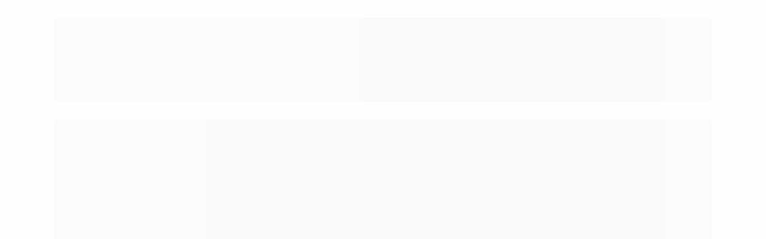

--- FILE ---
content_type: text/html; charset=utf-8
request_url: https://www.fashionmaq.com.br/produto/maquina-sun-special-ponto-corrente-direct-drive-ssh3800-220v
body_size: 29969
content:

<!DOCTYPE html>
<html lang="pt-br">
  <head>
    <meta charset="utf-8">
    <meta content='width=device-width, initial-scale=1.0, maximum-scale=2.0' name='viewport' />
    <title>Máquina Sun Special Ponto Corrente Direct Drive SSH3800 220V - Fashion Maq - A Loja da Costureira</title>
    <meta http-equiv="X-UA-Compatible" content="IE=edge">
    <meta name="generator" content="Loja Integrada" />

    <link rel="dns-prefetch" href="https://cdn.awsli.com.br/">
    <link rel="preconnect" href="https://cdn.awsli.com.br/">
    <link rel="preconnect" href="https://fonts.googleapis.com">
    <link rel="preconnect" href="https://fonts.gstatic.com" crossorigin>

    
  
      <meta property="og:url" content="https://www.fashionmaq.com.br/produto/maquina-sun-special-ponto-corrente-direct-drive-ssh3800-220v" />
      <meta property="og:type" content="website" />
      <meta property="og:site_name" content="Fashion Maq" />
      <meta property="og:locale" content="pt_BR" />
    
  <!-- Metadata para o facebook -->
  <meta property="og:type" content="website" />
  <meta property="og:title" content="Máquina Sun Special Ponto Corrente Direct Drive SSH3800 220v" />
  <meta property="og:image" content="https://cdn.awsli.com.br/800x800/197/197279/produto/194418196/3800-e62f39f65a.jpg" />
  <meta name="twitter:card" content="product" />
  
  <meta name="twitter:domain" content="www.fashionmaq.com.br" />
  <meta name="twitter:url" content="https://www.fashionmaq.com.br/produto/maquina-sun-special-ponto-corrente-direct-drive-ssh3800-220v?utm_source=twitter&utm_medium=twitter&utm_campaign=twitter" />
  <meta name="twitter:title" content="Máquina Sun Special Ponto Corrente Direct Drive SSH3800 220v" />
  <meta name="twitter:description" content="Máquinas, peças, acessórios, aviamentos, tudo em um só lugar!
Visite nosso site e confira!" />
  <meta name="twitter:image" content="https://cdn.awsli.com.br/300x300/197/197279/produto/194418196/3800-e62f39f65a.jpg" />
  <meta name="twitter:label1" content="Código" />
  <meta name="twitter:data1" content="SSH38002DMS" />
  <meta name="twitter:label2" content="Disponibilidade" />
  <meta name="twitter:data2" content="7 dias úteis" />


    
  
    <script>
      setTimeout(function() {
        if (typeof removePageLoading === 'function') {
          removePageLoading();
        };
      }, 7000);
    </script>
  



    

  

    <link rel="canonical" href="https://www.fashionmaq.com.br/produto/maquina-sun-special-ponto-corrente-direct-drive-ssh3800-220v" />
  



  <meta name="description" content="Máquinas, peças, acessórios, aviamentos, tudo em um só lugar!
Visite nosso site e confira!" />
  <meta property="og:description" content="Máquinas, peças, acessórios, aviamentos, tudo em um só lugar!
Visite nosso site e confira!" />







  <meta name="robots" content="index, follow" />



    
      
        <link rel="shortcut icon" href="https://cdn.awsli.com.br/197/197279/favicon/logo-registrado-c1jeuadtbj.png" />
      
      <link rel="icon" href="https://cdn.awsli.com.br/197/197279/favicon/logo-registrado-c1jeuadtbj.png" sizes="192x192">
    
    
      <meta name="theme-color" content="#3D4146">
    

    
      <link rel="stylesheet" href="https://cdn.awsli.com.br/production/static/loja/estrutura/v1/css/all.min.css?v=b29f0c6" type="text/css">
    
    <!--[if lte IE 8]><link rel="stylesheet" href="https://cdn.awsli.com.br/production/static/loja/estrutura/v1/css/ie-fix.min.css" type="text/css"><![endif]-->
    <!--[if lte IE 9]><style type="text/css">.lateral-fulbanner { position: relative; }</style><![endif]-->

    
      <link rel="stylesheet" href="https://cdn.awsli.com.br/production/static/loja/estrutura/v1/css/tema-escuro.min.css?v=b29f0c6" type="text/css">
    

    
    

    
      <link rel="stylesheet" href="https://cdn.awsli.com.br/production/static/loja/estrutura/v1/css/bootstrap-responsive.css?v=b29f0c6" type="text/css">
      <link rel="stylesheet" href="https://cdn.awsli.com.br/production/static/loja/estrutura/v1/css/style-responsive.css?v=b29f0c6">
    

    <link rel="stylesheet" href="/tema.css?v=20260124-121521">

    

    <script type="text/javascript">
      var LOJA_ID = 197279;
      var MEDIA_URL = "https://cdn.awsli.com.br/";
      var API_URL_PUBLIC = 'https://api.awsli.com.br/';
      
        var CARRINHO_PRODS = [];
      
      var ENVIO_ESCOLHIDO = 0;
      var ENVIO_ESCOLHIDO_CODE = 0;
      var CONTRATO_INTERNACIONAL = false;
      var CONTRATO_BRAZIL = !CONTRATO_INTERNACIONAL;
      var IS_STORE_ASYNC = true;
      var IS_CLIENTE_ANONIMO = false;
    </script>

    

    <!-- Editor Visual -->
    

    <script>
      

      const isPreview = JSON.parse(sessionStorage.getItem('preview', true));
      if (isPreview) {
        const url = location.href
        location.search === '' && url + (location.search = '?preview=None')
      }
    </script>

    
      <script src="https://cdn.awsli.com.br/production/static/loja/estrutura/v1/js/all.min.js?v=b29f0c6"></script>
    
    <!-- HTML5 shim and Respond.js IE8 support of HTML5 elements and media queries -->
    <!--[if lt IE 9]>
      <script src="https://oss.maxcdn.com/html5shiv/3.7.2/html5shiv.min.js"></script>
      <script src="https://oss.maxcdn.com/respond/1.4.2/respond.min.js"></script>
    <![endif]-->

    <link rel="stylesheet" href="https://cdn.awsli.com.br/production/static/loja/estrutura/v1/css/slick.min.css" type="text/css">
    <script src="https://cdn.awsli.com.br/production/static/loja/estrutura/v1/js/slick.min.js?v=b29f0c6"></script>
    <link rel="stylesheet" href="https://cdn.awsli.com.br/production/static/css/jquery.fancybox.min.css" type="text/css" />
    <script src="https://cdn.awsli.com.br/production/static/js/jquery/jquery.fancybox.pack.min.js"></script>

    
    

  
  <link rel="stylesheet" href="https://cdn.awsli.com.br/production/static/loja/estrutura/v1/css/imagezoom.min.css" type="text/css">
  <script src="https://cdn.awsli.com.br/production/static/loja/estrutura/v1/js/jquery.imagezoom.min.js"></script>

  <script type="text/javascript">
    var PRODUTO_ID = '194418196';
    var URL_PRODUTO_FRETE_CALCULAR = 'https://www.fashionmaq.com.br/carrinho/frete';
    var variacoes = undefined;
    var grades = undefined;
    var imagem_grande = "https://cdn.awsli.com.br/2500x2500/197/197279/produto/194418196/3800-e62f39f65a.jpg";
    var produto_grades_imagens = {};
    var produto_preco_sob_consulta = true;
    var produto_preco = undefined;
  </script>
  <script type="text/javascript" src="https://cdn.awsli.com.br/production/static/loja/estrutura/v1/js/produto.min.js?v=b29f0c6"></script>
  <script type="text/javascript" src="https://cdn.awsli.com.br/production/static/loja/estrutura/v1/js/eventos-pixel-produto.min.js?v=b29f0c6"></script>


    
      
        <!-- Global site tag (gtag.js) - Google Analytics -->
<script async src="https://www.googletagmanager.com/gtag/js?l=LIgtagDataLayer&id=UA-204810884-3"></script>
<script>
  window.LIgtagDataLayer = window.LIgtagDataLayer || [];
  function LIgtag(){LIgtagDataLayer.push(arguments);}
  LIgtag('js', new Date());

  LIgtag('set', {
    'currency': 'BRL',
    'country': 'BR'
  });
  LIgtag('config', 'UA-204810884-3');
  LIgtag('config', '&lt;!-- Global site tag (gtag.js) - Google Analytics --&gt; &lt;script async src=&quot;https://www.googletagmanager.com/gtag/js?id=UA-204810884-3&quot;&gt; &lt;/script&gt; &lt;script&gt;   window.dataLayer = window.dataLayer || [];   function gtag(){dataLayer.push(arguments);}   gtag(&#39;js&#39;, new Date());    gtag(&#39;config&#39;, &#39;UA-204810884-3&#39;); &lt;/script&gt;');

  if(window.performance) {
    var timeSincePageLoad = Math.round(performance.now());
    LIgtag('event', 'timing_complete', {
      'name': 'load',
      'time': timeSincePageLoad
    });
  }

  $(document).on('li_view_home', function(_, eventID) {
    LIgtag('event', 'view_home');
  });

  $(document).on('li_select_product', function(_, eventID, data) {
    LIgtag('event', 'select_item', data);
  });

  $(document).on('li_start_contact', function(_, eventID, value) {
    LIgtag('event', 'start_contact', {
      value
    });
  });

  $(document).on('li_view_catalog', function(_, eventID) {
    LIgtag('event', 'view_catalog');
  });

  $(document).on('li_search', function(_, eventID, search_term) {
    LIgtag('event', 'search', {
      search_term
    });
  });

  $(document).on('li_filter_products', function(_, eventID, data) {
    LIgtag('event', 'filter_products', data);
  });

  $(document).on('li_sort_products', function(_, eventID, value) {
    LIgtag('event', 'sort_products', {
      value
    });
  });

  $(document).on('li_view_product', function(_, eventID, item) {
    LIgtag('event', 'view_item', {
      items: [item]
    });
  });

  $(document).on('li_select_variation', function(_, eventID, data) {
    LIgtag('event', 'select_variation', data);
  });

  $(document).on('li_calculate_shipping', function(_, eventID, data) {
    LIgtag('event', 'calculate_shipping', {
      zipcode: data.zipcode
    });
  });

  $(document).on('li_view_cart', function(_, eventID, data) {
    LIgtag('event', 'view_cart', data);
  });

  $(document).on('li_add_to_cart', function(_, eventID, data) {
    LIgtag('event', 'add_to_cart', {
      items: data.items
    });
  });

  $(document).on('li_apply_coupon', function(_, eventID, value) {
    LIgtag('event', 'apply_coupon', {
      value
    });
  });

  $(document).on('li_change_quantity', function(_, eventID, item) {
    LIgtag('event', 'change_quantity', {
      items: [item]
    });
  });

  $(document).on('li_remove_from_cart', function(_, eventID, item) {
    LIgtag('event', 'remove_from_cart', {
      items: [item]
    });
  });

  $(document).on('li_return_home', function(_, eventID) {
    LIgtag('event', 'return_home');
  });

  $(document).on('li_view_checkout', function(_, eventID, data) {
    LIgtag('event', 'begin_checkout', data);
  });

  $(document).on('li_login', function(_, eventID) {
    LIgtag('event', 'login');
  });

  $(document).on('li_change_address', function(_, eventID, value) {
    LIgtag('event', 'change_address', {
      value
    });
  });

  $(document).on('li_change_shipping', function(_, eventID, data) {
    LIgtag('event', 'add_shipping_info', data);
  });

  $(document).on('li_change_payment', function(_, eventID, data) {
    LIgtag('event', 'add_payment_info', data);
  });

  $(document).on('li_start_purchase', function(_, eventID) {
    LIgtag('event', 'start_purchase');
  });

  $(document).on('li_checkout_error', function(_, eventID, value) {
    LIgtag('event', 'checkout_error', {
      value
    });
  });

  $(document).on('li_purchase', function(_, eventID, data) {
    LIgtag('event', 'purchase', data);

    
      LIgtag('event', 'conversion', {
        send_to: '&lt;!-- Global site tag (gtag.js) - Google Analytics --&gt; &lt;script async src=&quot;https://www.googletagmanager.com/gtag/js?id=UA-204810884-3&quot;&gt; &lt;/script&gt; &lt;script&gt;   window.dataLayer = window.dataLayer || [];   function gtag(){dataLayer.push(arguments);}   gtag(&#39;js&#39;, new Date());    gtag(&#39;config&#39;, &#39;UA-204810884-3&#39;); &lt;/script&gt;/&lt;script async src=&quot;https://www.googletagmanager.com/gtag/js?id=MEASUREMENT_ID&quot;&gt;     &lt;/script&gt;     &lt;script&gt;       window.dataLayer = window.dataLayer || [];       function gtag(){dataLayer.push(arguments);}       gtag(&#39;js&#39;, new Date());        gtag(&#39;config&#39;, &#39;MEASUREMENT_ID&#39;);       gtag(&#39;config&#39;, &#39;MEASUREMENT_ID_2&#39;);     &lt;/script&gt;     ',
        value: data.value,
        currency: data.currency,
        transaction_id: data.transaction_id
      });
    
  });
</script>
      
        
      
        
      
        <script type="text/javascript">
  $(document).ready(function() {
    $('#comentarios-container').show();
    $('#comentarios-container #facebook_comments').append('<div class="fb-comments" data-href="http://www.fashionmaq.com.br/produto/maquina-sun-special-ponto-corrente-direct-drive-ssh3800-220v" data-width="100%" data-numposts="3" data-colorscheme="light"></div>');
  });
</script>
      
        
      
        <!-- Facebook Pixel Code -->
<script>
  !function(f,b,e,v,n,t,s)
  {if(f.fbq)return;n=f.fbq=function(){n.callMethod?
  n.callMethod.apply(n,arguments):n.queue.push(arguments)};
  if(!f._fbq)f._fbq=n;n.push=n;n.loaded=!0;n.version='2.0';
  n.queue=[];t=b.createElement(e);t.async=!0;
  t.src=v;s=b.getElementsByTagName(e)[0];
  s.parentNode.insertBefore(t,s)}(window, document,'script',
  'https://connect.facebook.net/en_US/fbevents.js');

  var has_meta_app = true,
    li_fb_user_data = {};

  try {
    var user_session_identifier = $.cookie('li_user_session_identifier');

    if (!user_session_identifier) {
      user_session_identifier = uuidv4();

      $.cookie('li_user_session_identifier', user_session_identifier, {
        path: '/'
      });
    };
  } catch (err) { }
  
  fbq('init', '899412471903930', {
    country: 'br',
    external_id: user_session_identifier,
    ...li_fb_user_data
  }, {
    agent: 'li'
  });
  
  $(document).on('li_view_home', function(_, eventID) {
    fbq('track', 'PageView', {}, { eventID: eventID + '-PV' });
  });
  
  $(document).on('li_view_catalog', function(_, eventID) {
    fbq('track', 'PageView', {}, { eventID: eventID + '-PV' });
  });

  $(document).on('li_search', function(_, eventID, search_term) {
    var body = {
      search_string: search_term
    };

    fbq('track', 'Search', body, { eventID });
  });

  $(document).on('li_view_product', function(_, eventID, item) {
    fbq('track', 'PageView', {}, { eventID: eventID + '-PV' });
  
    var body = {
      content_ids: [item.item_sku],
      content_category: item.item_category,
      content_name: item.item_name,
      content_type: item.item_type,
      currency: 'BRL',
      value: item.price
    };

    fbq('track', 'ViewContent', body, { eventID });
  });
  
  $(document).on('li_view_cart', function(_, eventID, data) {
    fbq('track', 'PageView', {}, { eventID: eventID + '-PV' });
  });

  $(document).on('li_add_to_cart', function(_, eventID, data) {
    var value = 0;

    var contents = $.map(data.items, function(item) {
      value += item.price * item.quantity;

      return {
        id: item.item_sku,
        quantity: item.quantity
      };
    });

    var body = {
      contents,
      content_type: 'product',
      currency: 'BRL',
      value
    };

    fbq('track', 'AddToCart', body, { eventID });
  });

  $(document).on('li_view_checkout', function(_, eventID, data) {
    fbq('track', 'PageView', {}, { eventID: eventID + '-PV' });
  
    var contents = $.map(data.items, function(item) {
      return {
        id: item.item_sku,
        quantity: item.quantity
      };
    });

    var body = {
      contents,
      content_type: 'product',
      currency: 'BRL',
      num_items: contents.length,
      value: data.value
    };

    fbq('track', 'InitiateCheckout', body, { eventID });
  });
  
  $(document).on('li_login', function(_, eventID) {
    fbq('track', 'PageView', {}, { eventID: eventID + '-PV' });
  });

  $(document).on('li_purchase', function(_, eventID, data) {
    var contents = $.map(data.items, function(item) {
      return {
        id: item.item_sku,
        quantity: item.quantity
      };
    });

    var body = {
      contents,
      content_type: 'product',
      currency: 'BRL',
      num_items: contents.length,
      value: data.total_value,
      order_id: data.transaction_id
    };

    fbq('track', 'Purchase', body, { eventID });
  });
  
  $(document).on('li_view_page', function(_, eventID) {
    fbq('track', 'PageView', {}, { eventID: eventID + '-PV' });
  });

  $(document).on('li_view_purchase', function(_, eventID) {
    fbq('track', 'PageView', {}, { eventID: eventID + '-PV' });
  });

  $(document).on('li_view_wishlist', function(_, eventID) {
    fbq('track', 'PageView', {}, { eventID: eventID + '-PV' });
  });

  $(document).on('li_view_orders', function(_, eventID) {
    fbq('track', 'PageView', {}, { eventID: eventID + '-PV' });
  });

  $(document).on('li_view_account', function(_, eventID) {
    fbq('track', 'PageView', {}, { eventID: eventID + '-PV' });
  });

  $(document).on('li_view_others', function(_, eventID) {
    fbq('track', 'PageView', {}, { eventID: eventID + '-PV' });
  });
</script>
<noscript>
  <img height="1" width="1" style="display:none" 
       src="https://www.facebook.com/tr?id=899412471903930&ev=PageView&noscript=1"/>
</noscript>
<!-- End Facebook Pixel Code -->
      
        
      
        <script>
  (function(i,s,o,g,r,a,m){i['GoogleAnalyticsObject']=r;i[r]=i[r]||function(){
  (i[r].q=i[r].q||[]).push(arguments)},i[r].l=1*new Date();a=s.createElement(o),
  m=s.getElementsByTagName(o)[0];a.async=1;a.src=g;m.parentNode.insertBefore(a,m)
  })(window,document,'script','//www.google-analytics.com/analytics.js','ga');

  ga('create', '229184660', document.domain.replace(/^(www|store|loja)\./,''));
  ga('require', 'displayfeatures');
  
  
    ga('set', 'ecomm_prodid', 'SSH38002DMS');
    ga('set', 'ecomm_pagetype', 'product');
    
  
  
  
  ga('send', 'pageview');
</script>

      
    

    
<script>
  var url = '/_events/api/setEvent';

  var sendMetrics = function(event, user = {}) {
    var unique_identifier = uuidv4();

    try {
      var data = {
        request: {
          id: unique_identifier,
          environment: 'production'
        },
        store: {
          id: 197279,
          name: 'Fashion Maq',
          test_account: false,
          has_meta_app: window.has_meta_app ?? false,
          li_search: true
        },
        device: {
          is_mobile: /Mobi/.test(window.navigator.userAgent),
          user_agent: window.navigator.userAgent,
          ip: '###device_ip###'
        },
        page: {
          host: window.location.hostname,
          path: window.location.pathname,
          search: window.location.search,
          type: 'product',
          title: document.title,
          referrer: document.referrer
        },
        timestamp: '###server_timestamp###',
        user_timestamp: new Date().toISOString(),
        event,
        origin: 'store'
      };

      if (window.performance) {
        var [timing] = window.performance.getEntriesByType('navigation');

        data['time'] = {
          server_response: Math.round(timing.responseStart - timing.requestStart)
        };
      }

      var _user = {},
          user_email_cookie = $.cookie('user_email'),
          user_data_cookie = $.cookie('LI-UserData');

      if (user_email_cookie) {
        var user_email = decodeURIComponent(user_email_cookie);

        _user['email'] = user_email;
      }

      if (user_data_cookie) {
        var user_data = JSON.parse(user_data_cookie);

        _user['logged'] = user_data.logged;
        _user['id'] = user_data.id ?? undefined;
      }

      $.each(user, function(key, value) {
        _user[key] = value;
      });

      if (!$.isEmptyObject(_user)) {
        data['user'] = _user;
      }

      try {
        var session_identifier = $.cookie('li_session_identifier');

        if (!session_identifier) {
          session_identifier = uuidv4();
        };

        var expiration_date = new Date();

        expiration_date.setTime(expiration_date.getTime() + (30 * 60 * 1000)); // 30 minutos

        $.cookie('li_session_identifier', session_identifier, {
          expires: expiration_date,
          path: '/'
        });

        data['session'] = {
          id: session_identifier
        };
      } catch (err) { }

      try {
        var user_session_identifier = $.cookie('li_user_session_identifier');

        if (!user_session_identifier) {
          user_session_identifier = uuidv4();

          $.cookie('li_user_session_identifier', user_session_identifier, {
            path: '/'
          });
        };

        data['user_session'] = {
          id: user_session_identifier
        };
      } catch (err) { }

      var _cookies = {},
          fbc = $.cookie('_fbc'),
          fbp = $.cookie('_fbp');

      if (fbc) {
        _cookies['fbc'] = fbc;
      }

      if (fbp) {
        _cookies['fbp'] = fbp;
      }

      if (!$.isEmptyObject(_cookies)) {
        data['session']['cookies'] = _cookies;
      }

      try {
        var ab_test_cookie = $.cookie('li_ab_test_running');

        if (ab_test_cookie) {
          var ab_test = JSON.parse(atob(ab_test_cookie));

          if (ab_test.length) {
            data['store']['ab_test'] = ab_test;
          }
        }
      } catch (err) { }

      var _utm = {};

      $.each(sessionStorage, function(key, value) {
        if (key.startsWith('utm_')) {
          var name = key.split('_')[1];

          _utm[name] = value;
        }
      });

      if (!$.isEmptyObject(_utm)) {
        data['session']['utm'] = _utm;
      }

      var controller = new AbortController();

      setTimeout(function() {
        controller.abort();
      }, 5000);

      fetch(url, {
        keepalive: true,
        method: 'POST',
        headers: {
          'Content-Type': 'application/json'
        },
        body: JSON.stringify({ data }),
        signal: controller.signal
      });
    } catch (err) { }

    return unique_identifier;
  }
</script>

    
<script>
  (function() {
    var initABTestHandler = function() {
      try {
        if ($.cookie('li_ab_test_running')) {
          return
        };
        var running_tests = [];

        
        
        
        

        var running_tests_to_cookie = JSON.stringify(running_tests);
        running_tests_to_cookie = btoa(running_tests_to_cookie);
        $.cookie('li_ab_test_running', running_tests_to_cookie, {
          path: '/'
        });

        
        if (running_tests.length > 0) {
          setTimeout(function() {
            $.ajax({
              url: "/conta/status"
            });
          }, 500);
        };

      } catch (err) { }
    }
    setTimeout(initABTestHandler, 500);
  }());
</script>

    
<script>
  $(function() {
    // Clicar em um produto
    $('.listagem-item').click(function() {
      var row, column;

      var $list = $(this).closest('[data-produtos-linha]'),
          index = $(this).closest('li').index();

      if($list.find('.listagem-linha').length === 1) {
        var productsPerRow = $list.data('produtos-linha');

        row = Math.floor(index / productsPerRow) + 1;
        column = (index % productsPerRow) + 1;
      } else {
        row = $(this).closest('.listagem-linha').index() + 1;
        column = index + 1;
      }

      var body = {
        item_id: $(this).attr('data-id'),
        item_sku: $(this).find('.produto-sku').text(),
        item_name: $(this).find('.nome-produto').text().trim(),
        item_row: row,
        item_column: column
      };

      var eventID = sendMetrics({
        type: 'event',
        name: 'select_product',
        data: body
      });

      $(document).trigger('li_select_product', [eventID, body]);
    });

    // Clicar no "Fale Conosco"
    $('#modalContato').on('show', function() {
      var value = 'Fale Conosco';

      var eventID = sendMetrics({
        type: 'event',
        name: 'start_contact',
        data: { text: value }
      });

      $(document).trigger('li_start_contact', [eventID, value]);
    });

    // Clicar no WhatsApp
    $('.li-whatsapp a').click(function() {
      var value = 'WhatsApp';

      var eventID = sendMetrics({
        type: 'event',
        name: 'start_contact',
        data: { text: value }
      });

      $(document).trigger('li_start_contact', [eventID, value]);
    });

    
      // Visualizar o produto
      var body = {
        item_id: '194418196',
        item_sku: 'SSH38002DMS',
        item_name: 'Máquina Sun Special Ponto Corrente Direct Drive SSH3800 220v',
        item_category: 'Ponto Corrente',
        item_type: 'product',
        
        quantity: 1
      };

      var params = new URLSearchParams(window.location.search),
          recommendation_shelf = null,
          recommendation = {};

      if (
        params.has('recomendacao_id') &&
        params.has('email_ref') &&
        params.has('produtos_recomendados')
      ) {
        recommendation['email'] = {
          id: params.get('recomendacao_id'),
          email_id: params.get('email_ref'),
          products: $.map(params.get('produtos_recomendados').split(','), function(value) {
            return parseInt(value)
          })
        };
      }

      if (recommendation_shelf) {
        recommendation['shelf'] = recommendation_shelf;
      }

      if (!$.isEmptyObject(recommendation)) {
        body['recommendation'] = recommendation;
      }

      var eventID = sendMetrics({
        type: 'pageview',
        name: 'view_product',
        data: body
      });

      $(document).trigger('li_view_product', [eventID, body]);

      // Calcular frete
      $('#formCalcularCep').submit(function() {
        $(document).ajaxSuccess(function(event, xhr, settings) {
          try {
            var url = new URL(settings.url);

            if(url.pathname !== '/carrinho/frete') return;

            var data = xhr.responseJSON;

            if(data.error) return;

            var params = url.searchParams;

            var body = {
              zipcode: params.get('cep'),
              deliveries: $.map(data, function(delivery) {
                if(delivery.msgErro) return;

                return {
                  id: delivery.id,
                  name: delivery.name,
                  price: delivery.price,
                  delivery_time: delivery.deliveryTime
                };
              })
            };

            var eventID = sendMetrics({
              type: 'event',
              name: 'calculate_shipping',
              data: body
            });

            $(document).trigger('li_calculate_shipping', [eventID, body]);

            $(document).off('ajaxSuccess');
          } catch(error) {}
        });
      });

      // Visualizar compre junto
      $(document).on('buy_together_ready', function() {
        var $buyTogether = $('.compre-junto');

        var observer = new IntersectionObserver(function(entries) {
          entries.forEach(function(entry) {
            if(entry.isIntersecting) {
              var body = {
                title: $buyTogether.find('.compre-junto__titulo').text(),
                id: $buyTogether.data('id'),
                items: $buyTogether.find('.compre-junto__produto').map(function() {
                  var $product = $(this);

                  return {
                    item_id: $product.attr('data-id'),
                    item_sku: $product.attr('data-code'),
                    item_name: $product.find('.compre-junto__nome').text(),
                    full_price: $product.find('.compre-junto__preco--regular').data('price') || null,
                    promotional_price: $product.find('.compre-junto__preco--promocional').data('price') || null
                  };
                }).get()
              };

              var eventID = sendMetrics({
                type: 'event',
                name: 'view_buy_together',
                data: body
              });

              $(document).trigger('li_view_buy_together', [eventID, body]);

              observer.disconnect();
            }
          });
        }, { threshold: 1.0 });

        observer.observe($buyTogether.get(0));

        $('.compre-junto__atributo--grade').click(function(event) {
          if(!event.originalEvent) return;

          var body = {
            grid_name: $(this).closest('.compre-junto__atributos').data('grid'),
            variation_name: $(this).data('variation')
          };

          var eventID = sendMetrics({
            type: 'event',
            name: 'select_buy_together_variation',
            data: body
          });

          $(document).trigger('li_select_buy_together_variation', [eventID, body]);
        });

        $('.compre-junto__atributo--lista').change(function(event) {
          if(!event.originalEvent) return;

          var $selectedOption = $(this).find('option:selected');

          if(!$selectedOption.is('[value]')) return;

          var body = {
            grid_name: $(this).closest('.compre-junto__atributos').data('grid'),
            variation_name: $selectedOption.text()
          };

          var eventID = sendMetrics({
            type: 'event',
            name: 'select_buy_together_variation',
            data: body
          });

          $(document).trigger('li_select_buy_together_variation', [eventID, body]);
        });
      });

      // Selecionar uma variação
      $('.atributo-item').click(function(event) {
        if(!event.originalEvent) return;

        var body = {
          grid_name: $(this).data('grade-nome'),
          variation_name: $(this).data('variacao-nome')
        };

        var eventID = sendMetrics({
          type: 'event',
          name: 'select_variation',
          data: body
        });

        $(document).trigger('li_select_variation', [eventID, body]);
      });
    
  });
</script>


    
	<!-- lojaintegrada-google-shopping -->
  
      <meta name="google-site-verification" content="SqDgLOd8N4C-hD0EKdR6nwtjNMDS3wzxiK3Gqx3AsCQ" />
  

	<!-- METRICA ANALYTICS -->
  
      <!-- Global site tag (gtag.js) - Google Analytics -->
<script async src="https://www.googletagmanager.com/gtag/js?id=G-64RGWSS781"></script>
<script>
  window.dataLayer = window.dataLayer || [];
  function gtag(){dataLayer.push(arguments);}
  gtag('js', new Date());

  gtag('config', 'G-64RGWSS781');
</script>
  

	<!-- [TEMA] Cabeçalho -->
  
      <link rel="preload" href="https://themes-cdn.nsdigital.dev/store/a9b20698-ed6c-4279-9a07-b0fb3020548c/theme/17691815710337317-styles.css" as="style" />
<link rel="preload" href="https://themes-cdn.nsdigital.dev/store/a9b20698-ed6c-4279-9a07-b0fb3020548c/theme/17691815714452765-settings.js" as="script" />

 <link rel="stylesheet" href="https://fonts.googleapis.com/css2?family=Roboto:wght@300;400;500;600;700;900&family=PT+Sans:wght@400;500;600;700;900&display=swap" />
                <link rel="stylesheet" href="https://themes-cdn.nsdigital.dev/fontawesome/css/all.css" />
                <link rel="stylesheet" href="https://themes-cdn.nsdigital.dev/fontawesome/css/v4-font-face.css" />
  


    
      
        <link href="//cdn.awsli.com.br/temasv2/4779/__theme_custom.css?v=1739825649" rel="stylesheet" type="text/css">
<script src="//cdn.awsli.com.br/temasv2/4779/__theme_custom.js?v=1739825649"></script>
      
    

    
      <link rel="stylesheet" href="/avancado.css?v=20260124-121521" type="text/css" />
    

    
      
        <script defer async src="https://analytics.tiktok.com/i18n/pixel/sdk.js?sdkid=D4E7Q7BC77UFVI59CKSG"></script>
      

      
        <script type="text/javascript">
          !function (w, d, t) {
            w.TiktokAnalyticsObject=t;
            var ttq=w[t]=w[t]||[];
            ttq.methods=["page","track","identify","instances","debug","on","off","once","ready","alias","group","enableCookie","disableCookie"];
            ttq.setAndDefer=function(t,e){
              t[e]=function(){
                t.push([e].concat(Array.prototype.slice.call(arguments,0)))
              }
            }
            for(var i=0;i<ttq.methods.length;i++)
              ttq.setAndDefer(ttq,ttq.methods[i]);
          }(window, document, 'ttq');

          window.LI_TIKTOK_PIXEL_ENABLED = true;
        </script>
      

      
    

    
  <link rel="manifest" href="/manifest.json" />




  </head>
  <body class="pagina-produto produto-194418196 tema-transparente  ">
    <div id="fb-root"></div>
    
  
    <div id="full-page-loading">
      <div class="conteiner" style="height: 100%;">
        <div class="loading-placeholder-content">
          <div class="loading-placeholder-effect loading-placeholder-header"></div>
          <div class="loading-placeholder-effect loading-placeholder-body"></div>
        </div>
      </div>
      <script>
        var is_full_page_loading = true;
        function removePageLoading() {
          if (is_full_page_loading) {
            try {
              $('#full-page-loading').remove();
            } catch(e) {}
            try {
              var div_loading = document.getElementById('full-page-loading');
              if (div_loading) {
                div_loading.remove();
              };
            } catch(e) {}
            is_full_page_loading = false;
          };
        };
        $(function() {
          setTimeout(function() {
            removePageLoading();
          }, 1);
        });
      </script>
      <style>
        #full-page-loading { position: fixed; z-index: 9999999; margin: auto; top: 0; left: 0; bottom: 0; right: 0; }
        #full-page-loading:before { content: ''; display: block; position: fixed; top: 0; left: 0; width: 100%; height: 100%; background: rgba(255, 255, 255, .98); background: radial-gradient(rgba(255, 255, 255, .99), rgba(255, 255, 255, .98)); }
        .loading-placeholder-content { height: 100%; display: flex; flex-direction: column; position: relative; z-index: 1; }
        .loading-placeholder-effect { background-color: #F9F9F9; border-radius: 5px; width: 100%; animation: pulse-loading 1.5s cubic-bezier(0.4, 0, 0.6, 1) infinite; }
        .loading-placeholder-content .loading-placeholder-body { flex-grow: 1; margin-bottom: 30px; }
        .loading-placeholder-content .loading-placeholder-header { height: 20%; min-height: 100px; max-height: 200px; margin: 30px 0; }
        @keyframes pulse-loading{50%{opacity:.3}}
      </style>
    </div>
  



    
      
        




<div class="barra-inicial fundo-secundario">
  <div class="conteiner">
    <div class="row-fluid">
      <div class="lista-redes span3 hidden-phone">
        
          <ul>
            
              <li>
                <a href="https://facebook.com/fashionmaq" target="_blank" aria-label="Siga nos no Facebook"><i class="icon-facebook"></i></a>
              </li>
            
            
            
            
              <li>
                <a href="https://youtube.com.br/https://www.youtube.com/@fashionmaqmaquinaseacessor3080" target="_blank" aria-label="Siga nos no Youtube"><i class="icon-youtube"></i></a>
              </li>
            
            
              <li>
                <a href="https://instagram.com/fashionmaq" target="_blank" aria-label="Siga nos no Instagram"><i class="icon-instagram"></i></a>
              </li>
            
            
            
          </ul>
        
      </div>
      <div class="canais-contato span9">
        <ul>
          <li class="hidden-phone">
            <a href="#modalContato" data-toggle="modal" data-target="#modalContato">
              <i class="icon-comment"></i>
              Fale Conosco
            </a>
          </li>
          
            <li>
              <span>
                <i class="icon-phone"></i>Telefone: (11) 4436-0535
              </span>
            </li>
          
          
            <li class="tel-whatsapp">
              <span>
                <i class="fa fa-whatsapp"></i>Whatsapp: (11) 9961-0946
              </span>
            </li>
          
          
        </ul>
      </div>
    </div>
  </div>
</div>

      
    

    <div class="conteiner-principal">
      
        
          
<div id="cabecalho">

  <div class="atalhos-mobile visible-phone fundo-secundario borda-principal">
    <ul>

      <li><a href="https://www.fashionmaq.com.br/" class="icon-home"> </a></li>
      
      <li class="fundo-principal"><a href="https://www.fashionmaq.com.br/carrinho/index" class="icon-shopping-cart"> </a></li>
      
      
        <li class="menu-user-logged" style="display: none;"><a href="https://www.fashionmaq.com.br/conta/logout" class="icon-signout menu-user-logout"> </a></li>
      
      
      <li><a href="https://www.fashionmaq.com.br/conta/index" class="icon-user"> </a></li>
      
      <li class="vazia"><span>&nbsp;</span></li>

    </ul>
  </div>

  <div class="conteiner">
    <div class="row-fluid">
      <div class="span3">
        <h2 class="logo cor-secundaria">
          <a href="https://www.fashionmaq.com.br/" title="Fashion Maq">
            
            <img src="https://cdn.awsli.com.br/400x300/197/197279/logo/fashionmaq-branco-sem-fundo-ga4tbxt242.png" alt="Fashion Maq" />
            
          </a>
        </h2>


      </div>

      <div class="conteudo-topo span9">
        <div class="superior row-fluid hidden-phone">
          <div class="span8">
            
              
                <div class="btn-group menu-user-logged" style="display: none;">
                  <a href="https://www.fashionmaq.com.br/conta/index" class="botao secundario pequeno dropdown-toggle" data-toggle="dropdown">
                    Olá, <span class="menu-user-name"></span>
                    <span class="icon-chevron-down"></span>
                  </a>
                  <ul class="dropdown-menu">
                    <li>
                      <a href="https://www.fashionmaq.com.br/conta/index" title="Minha conta">Minha conta</a>
                    </li>
                    
                      <li>
                        <a href="https://www.fashionmaq.com.br/conta/pedido/listar" title="Minha conta">Meus pedidos</a>
                      </li>
                    
                    <li>
                      <a href="https://www.fashionmaq.com.br/conta/favorito/listar" title="Meus favoritos">Meus favoritos</a>
                    </li>
                    <li>
                      <a href="https://www.fashionmaq.com.br/conta/logout" title="Sair" class="menu-user-logout">Sair</a>
                    </li>
                  </ul>
                </div>
              
              
                <a href="https://www.fashionmaq.com.br/conta/login" class="bem-vindo cor-secundaria menu-user-welcome">
                  Bem-vindo, <span class="cor-principal">identifique-se</span> para fazer pedidos
                </a>
              
            
          </div>
          <div class="span4">
            <ul class="acoes-conta borda-alpha">
              
                <li>
                  <i class="icon-list fundo-principal"></i>
                  <a href="https://www.fashionmaq.com.br/conta/pedido/listar" class="cor-secundaria">Meus Pedidos</a>
                </li>
              
              
                <li>
                  <i class="icon-user fundo-principal"></i>
                  <a href="https://www.fashionmaq.com.br/conta/index" class="cor-secundaria">Minha Conta</a>
                </li>
              
            </ul>
          </div>
        </div>

        <div class="inferior row-fluid ">
          <div class="span8 busca-mobile">
            <a href="javascript:;" class="atalho-menu visible-phone icon-th botao principal"> </a>

            <div class="busca borda-alpha">
              <form id="form-buscar" action="/buscar" method="get">
                <input id="auto-complete" type="text" name="q" placeholder="Digite o que você procura" value="" autocomplete="off" maxlength="255" />
                <button class="botao botao-busca icon-search fundo-secundario" aria-label="Buscar"></button>
              </form>
            </div>

          </div>

          
            <div class="span4 hidden-phone">
              

  <div class="carrinho vazio">
    
      <a href="https://www.fashionmaq.com.br/carrinho/index">
        <i class="icon-shopping-cart fundo-principal"></i>
        <strong class="qtd-carrinho titulo cor-secundaria" style="display: none;">0</strong>
        <span style="display: none;">
          
            <b class="titulo cor-secundaria"><span>Meu Carrinho</span></b>
          
          <span class="cor-secundaria">Produtos adicionados</span>
        </span>
        
          <span class="titulo cor-secundaria vazio-text">Carrinho vazio</span>
        
      </a>
    
    <div class="carrinho-interno-ajax"></div>
  </div>
  
<div class="minicart-placeholder" style="display: none;">
  <div class="carrinho-interno borda-principal">
    <ul>
      <li class="minicart-item-modelo">
        
          <div class="preco-produto com-promocao destaque-parcela ">
            <div>
              <s class="preco-venda">
                R$ --PRODUTO_PRECO_DE--
              </s>
              <strong class="preco-promocional cor-principal">
                R$ --PRODUTO_PRECO_POR--
              </strong>
            </div>
          </div>
        
        <a data-href="--PRODUTO_URL--" class="imagem-produto">
          <img data-src="https://cdn.awsli.com.br/64x64/--PRODUTO_IMAGEM--" alt="--PRODUTO_NOME--" />
        </a>
        <a data-href="--PRODUTO_URL--" class="nome-produto cor-secundaria">
          --PRODUTO_NOME--
        </a>
        <div class="produto-sku hide">--PRODUTO_SKU--</div>
      </li>
    </ul>
    <div class="carrinho-rodape">
      <span class="carrinho-info">
        
          <i>--CARRINHO_QUANTIDADE-- produto no carrinho</i>
        
        
          
            <span class="carrino-total">
              Total: <strong class="titulo cor-principal">R$ --CARRINHO_TOTAL_ITENS--</strong>
            </span>
          
        
      </span>
      <a href="https://www.fashionmaq.com.br/carrinho/index" class="botao principal">
        
          <i class="icon-shopping-cart"></i>Ir para o carrinho
        
      </a>
    </div>
  </div>
</div>



            </div>
          
        </div>

      </div>
    </div>
    


  
    
      
<div class="menu superior">
  <ul class="nivel-um">
    


    

  


    
      <li class="categoria-id-20652810 com-filho borda-principal">
        <a href="https://www.fashionmaq.com.br/ofertas-imperdiveis-maquinas-tecidos-e-acessorios-em-promocao" title="Promoções Ano Novo">
          <strong class="titulo cor-secundaria">Promoções Ano Novo</strong>
          
            <i class="icon-chevron-down fundo-secundario"></i>
          
        </a>
        
          <ul class="nivel-dois borda-alpha">
            

  <li class="categoria-id-20306200 ">
    <a href="https://www.fashionmaq.com.br/promocoes-de-acessorios-p-maquinas" title="Acessórios p/ Máquinas">
      
      Acessórios p/ Máquinas
    </a>
    
  </li>

  <li class="categoria-id-20652811 ">
    <a href="https://www.fashionmaq.com.br/promocoes-maquinas" title="Máquinas Diversas em Promoção">
      
      Máquinas Diversas em Promoção
    </a>
    
  </li>

  <li class="categoria-id-22036262 ">
    <a href="https://www.fashionmaq.com.br/tecidos-aviamentos-e-materiais-para-costura" title="Tecidos e Materiais p/ Costura">
      
      Tecidos e Materiais p/ Costura
    </a>
    
  </li>


          </ul>
        
      </li>
    
      <li class="categoria-id-18363569 com-filho borda-principal">
        <a href="https://www.fashionmaq.com.br/maquinas" title="Máquinas">
          <strong class="titulo cor-secundaria">Máquinas</strong>
          
            <i class="icon-chevron-down fundo-secundario"></i>
          
        </a>
        
          <ul class="nivel-dois borda-alpha">
            

  <li class="categoria-id-18424896 ">
    <a href="https://www.fashionmaq.com.br/maquina-de-bordado" title="Máquinas de Bordar">
      
      Máquinas de Bordar
    </a>
    
  </li>

  <li class="categoria-id-18422947 com-filho">
    <a href="https://www.fashionmaq.com.br/maquinas-de-corte-de-tecidos" title="Máquinas de Corte">
      
        <i class="icon-chevron-right fundo-secundario"></i>
      
      Máquinas de Corte
    </a>
    
      <ul class="nivel-tres">
        
          

  <li class="categoria-id-18467466 ">
    <a href="https://www.fashionmaq.com.br/categoria/maquina-de-cortar-vies.html" title="Máquina de Cortar Viés">
      
      Máquina de Cortar Viés
    </a>
    
  </li>

  <li class="categoria-id-18423166 ">
    <a href="https://www.fashionmaq.com.br/categoria/maquina-de-corte-disco.html" title="Máquina de Corte Disco">
      
      Máquina de Corte Disco
    </a>
    
  </li>

  <li class="categoria-id-18423168 ">
    <a href="https://www.fashionmaq.com.br/categoria/maquina-de-corte-faca.html" title="Máquina de Corte Faca">
      
      Máquina de Corte Faca
    </a>
    
  </li>


        
      </ul>
    
  </li>

  <li class="categoria-id-668337 com-filho">
    <a href="https://www.fashionmaq.com.br/maquinas-de-costura-domestica" title="Máquinas Domésticas">
      
        <i class="icon-chevron-right fundo-secundario"></i>
      
      Máquinas Domésticas
    </a>
    
      <ul class="nivel-tres">
        
          

  <li class="categoria-id-18507263 ">
    <a href="https://www.fashionmaq.com.br/bernina-maquinas-de-costura" title="Bernina Máquinas de Costura">
      
      Bernina Máquinas de Costura
    </a>
    
  </li>

  <li class="categoria-id-18423306 ">
    <a href="https://www.fashionmaq.com.br/brother-maquinas-de-costura" title="Brother Máquinas de Costura">
      
      Brother Máquinas de Costura
    </a>
    
  </li>

  <li class="categoria-id-23046327 ">
    <a href="https://www.fashionmaq.com.br/elgin-maquinas-de-costura" title="Elgin Máquinas de Costura">
      
      Elgin Máquinas de Costura
    </a>
    
  </li>

  <li class="categoria-id-18596206 ">
    <a href="https://www.fashionmaq.com.br/elna-maquinas-de-costura" title="Elna Máquinas de Costura">
      
      Elna Máquinas de Costura
    </a>
    
  </li>

  <li class="categoria-id-18423304 ">
    <a href="https://www.fashionmaq.com.br/janome-maquinas-de-costura" title="Janome Máquinas de Costura">
      
      Janome Máquinas de Costura
    </a>
    
  </li>

  <li class="categoria-id-8297627 ">
    <a href="https://www.fashionmaq.com.br/lanmax-maquinas-de-costura" title="Lanmax Máquinas de Costura">
      
      Lanmax Máquinas de Costura
    </a>
    
  </li>

  <li class="categoria-id-18423303 ">
    <a href="https://www.fashionmaq.com.br/pfaff-maquinas-de-costura" title="Pfaff Máquinas de Costura">
      
      Pfaff Máquinas de Costura
    </a>
    
  </li>

  <li class="categoria-id-18423305 ">
    <a href="https://www.fashionmaq.com.br/singer-maquinas-de-costura" title="Singer Máquinas de Costura">
      
      Singer Máquinas de Costura
    </a>
    
  </li>

  <li class="categoria-id-668338 ">
    <a href="https://www.fashionmaq.com.br/sun-special-maquinas-de-costura" title="Sun Special Máquinas de Costura">
      
      Sun Special Máquinas de Costura
    </a>
    
  </li>

  <li class="categoria-id-1556561 ">
    <a href="https://www.fashionmaq.com.br/yamata-maquinas-de-costura" title="Yamata Máquinas de Costura">
      
      Yamata Máquinas de Costura
    </a>
    
  </li>


        
      </ul>
    
  </li>

  <li class="categoria-id-18363570 com-filho">
    <a href="https://www.fashionmaq.com.br/maquinas-industriais" title="Máquinas Industriais">
      
        <i class="icon-chevron-right fundo-secundario"></i>
      
      Máquinas Industriais
    </a>
    
      <ul class="nivel-tres">
        
          

  <li class="categoria-id-18424885 ">
    <a href="https://www.fashionmaq.com.br/botoneira" title="Botoneira">
      
      Botoneira
    </a>
    
  </li>

  <li class="categoria-id-18424886 ">
    <a href="https://www.fashionmaq.com.br/caseadeira" title="Caseadeira">
      
      Caseadeira
    </a>
    
  </li>

  <li class="categoria-id-18424883 ">
    <a href="https://www.fashionmaq.com.br/elastiqueira" title="Elastiqueira">
      
      Elastiqueira
    </a>
    
  </li>

  <li class="categoria-id-18424891 ">
    <a href="https://www.fashionmaq.com.br/fechadeira" title="Fechadeira">
      
      Fechadeira
    </a>
    
  </li>

  <li class="categoria-id-18424878 ">
    <a href="https://www.fashionmaq.com.br/galoneira" title="Galoneira">
      
      Galoneira
    </a>
    
  </li>

  <li class="categoria-id-18424876 ">
    <a href="https://www.fashionmaq.com.br/interloque" title="Interloque">
      
      Interloque
    </a>
    
  </li>

  <li class="categoria-id-18424887 ">
    <a href="https://www.fashionmaq.com.br/maquina-de-braco-transporte-triplo" title="Máquina de Braço">
      
      Máquina de Braço
    </a>
    
  </li>

  <li class="categoria-id-18424877 ">
    <a href="https://www.fashionmaq.com.br/overloque" title="Overloque">
      
      Overloque
    </a>
    
  </li>

  <li class="categoria-id-18424882 ">
    <a href="https://www.fashionmaq.com.br/pespontadeira" title="Pespontadeira">
      
      Pespontadeira
    </a>
    
  </li>

  <li class="categoria-id-18424879 ">
    <a href="https://www.fashionmaq.com.br/ponto-cadeia" title="Ponto Cadeia">
      
      Ponto Cadeia
    </a>
    
  </li>

  <li class="categoria-id-18424880 ">
    <a href="https://www.fashionmaq.com.br/ponto-corrente" title="Ponto Corrente">
      
      Ponto Corrente
    </a>
    
  </li>

  <li class="categoria-id-18495299 ">
    <a href="https://www.fashionmaq.com.br/ponto-invisivel" title="Ponto Invisível">
      
      Ponto Invisível
    </a>
    
  </li>

  <li class="categoria-id-18424875 ">
    <a href="https://www.fashionmaq.com.br/reta" title="Reta">
      
      Reta
    </a>
    
  </li>

  <li class="categoria-id-18466878 ">
    <a href="https://www.fashionmaq.com.br/maquina-de-sacaria" title="Sacaria">
      
      Sacaria
    </a>
    
  </li>

  <li class="categoria-id-22593990 ">
    <a href="https://www.fashionmaq.com.br/maquina-de-tear" title="Tear">
      
      Tear
    </a>
    
  </li>

  <li class="categoria-id-18424892 ">
    <a href="https://www.fashionmaq.com.br/transporte-duplo" title="Transporte Duplo">
      
      Transporte Duplo
    </a>
    
  </li>

  <li class="categoria-id-18424889 ">
    <a href="https://www.fashionmaq.com.br/reta-transporte-triplo" title="Transporte Triplo">
      
      Transporte Triplo
    </a>
    
  </li>

  <li class="categoria-id-18424893 ">
    <a href="https://www.fashionmaq.com.br/travete" title="Travete">
      
      Travete
    </a>
    
  </li>

  <li class="categoria-id-18424888 ">
    <a href="https://www.fashionmaq.com.br/zig-zag-e-3-pontinhos" title="Zig Zag">
      
      Zig Zag
    </a>
    
  </li>


        
      </ul>
    
  </li>

  <li class="categoria-id-18363573 ">
    <a href="https://www.fashionmaq.com.br/maquinas-usadas" title="Máquinas Usadas">
      
      Máquinas Usadas
    </a>
    
  </li>

  <li class="categoria-id-18523010 com-filho">
    <a href="https://www.fashionmaq.com.br/categoria/motores.html" title="Motores">
      
        <i class="icon-chevron-right fundo-secundario"></i>
      
      Motores
    </a>
    
      <ul class="nivel-tres">
        
          

  <li class="categoria-id-18523012 ">
    <a href="https://www.fashionmaq.com.br/motor-domestico" title="Motor Doméstico">
      
      Motor Doméstico
    </a>
    
  </li>

  <li class="categoria-id-18523011 ">
    <a href="https://www.fashionmaq.com.br/motorindustrial" title="Motor Industrial">
      
      Motor Industrial
    </a>
    
  </li>


        
      </ul>
    
  </li>


          </ul>
        
      </li>
    
      <li class="categoria-id-18363633  borda-principal">
        <a href="https://www.fashionmaq.com.br/moveis-bancadas" title="Móveis &amp; Bancadas">
          <strong class="titulo cor-secundaria">Móveis &amp; Bancadas</strong>
          
        </a>
        
      </li>
    
      <li class="categoria-id-18363617 com-filho borda-principal">
        <a href="https://www.fashionmaq.com.br/pecas-e-acessorios" title="Peças &amp; Acessórios">
          <strong class="titulo cor-secundaria">Peças &amp; Acessórios</strong>
          
            <i class="icon-chevron-down fundo-secundario"></i>
          
        </a>
        
          <ul class="nivel-dois borda-alpha">
            

  <li class="categoria-id-19660448 ">
    <a href="https://www.fashionmaq.com.br/categoria/agulhas.html" title="Agulhas">
      
      Agulhas
    </a>
    
  </li>

  <li class="categoria-id-18363668 ">
    <a href="https://www.fashionmaq.com.br/agulhadomestica" title="Agulhas p/ Domésticas">
      
      Agulhas p/ Domésticas
    </a>
    
  </li>

  <li class="categoria-id-18424813 com-filho">
    <a href="https://www.fashionmaq.com.br/categoria/agulhas-p-industrial.html" title="Agulhas p/ Industrial">
      
        <i class="icon-chevron-right fundo-secundario"></i>
      
      Agulhas p/ Industrial
    </a>
    
      <ul class="nivel-tres">
        
          

  <li class="categoria-id-18424819 ">
    <a href="https://www.fashionmaq.com.br/categoria/agulhas-especiais.html" title="Agulhas Especiais">
      
      Agulhas Especiais
    </a>
    
  </li>

  <li class="categoria-id-18424817 ">
    <a href="https://www.fashionmaq.com.br/categoria/agulhas-galoneira-dvx63.html" title="Agulhas Galoneira DVX63">
      
      Agulhas Galoneira DVX63
    </a>
    
  </li>

  <li class="categoria-id-18424816 ">
    <a href="https://www.fashionmaq.com.br/categoria/agulhas-overloque-dcx27.html" title="Agulhas Overloque DCX27">
      
      Agulhas Overloque DCX27
    </a>
    
  </li>

  <li class="categoria-id-18424818 ">
    <a href="https://www.fashionmaq.com.br/categoria/agulhas-pespontadeira-dpx17.html" title="Agulhas Pespontadeira DPX17">
      
      Agulhas Pespontadeira DPX17
    </a>
    
  </li>

  <li class="categoria-id-18424814 ">
    <a href="https://www.fashionmaq.com.br/categoria/agulhas-reta-cabo-fino-dbx1.html" title="Agulhas Reta Cabo Fino DBX1">
      
      Agulhas Reta Cabo Fino DBX1
    </a>
    
  </li>

  <li class="categoria-id-18424815 ">
    <a href="https://www.fashionmaq.com.br/categoria/agulhas-reta-cabo-grosso-dpx5.html" title="Agulhas Reta Cabo Grosso DPX5">
      
      Agulhas Reta Cabo Grosso DPX5
    </a>
    
  </li>


        
      </ul>
    
  </li>

  <li class="categoria-id-823243 com-filho">
    <a href="https://www.fashionmaq.com.br/aparelhos" title="Aparelhos">
      
        <i class="icon-chevron-right fundo-secundario"></i>
      
      Aparelhos
    </a>
    
      <ul class="nivel-tres">
        
          

  <li class="categoria-id-18566051 ">
    <a href="https://www.fashionmaq.com.br/categoria/aparelhos-especiais.html" title="Aparelhos Especiais">
      
      Aparelhos Especiais
    </a>
    
  </li>

  <li class="categoria-id-18507266 ">
    <a href="https://www.fashionmaq.com.br/aparelhos-p/-galoneira" title="Aparelhos para Galoneira">
      
      Aparelhos para Galoneira
    </a>
    
  </li>

  <li class="categoria-id-823452 ">
    <a href="https://www.fashionmaq.com.br/para-overloque" title="Aparelhos para Overloque">
      
      Aparelhos para Overloque
    </a>
    
  </li>

  <li class="categoria-id-18507267 ">
    <a href="https://www.fashionmaq.com.br/categoria/aparelhos-para-pespontadeira.html" title="Aparelhos para Pespontadeira">
      
      Aparelhos para Pespontadeira
    </a>
    
  </li>

  <li class="categoria-id-823451 ">
    <a href="https://www.fashionmaq.com.br/ap-para-reta" title="Aparelhos para Reta">
      
      Aparelhos para Reta
    </a>
    
  </li>


        
      </ul>
    
  </li>

  <li class="categoria-id-18363658 ">
    <a href="https://www.fashionmaq.com.br/categoria/18363658.html" title="Bitolas">
      
      Bitolas
    </a>
    
  </li>

  <li class="categoria-id-18363641 ">
    <a href="https://www.fashionmaq.com.br/categoria/18363641.html" title="Bobinas">
      
      Bobinas
    </a>
    
  </li>

  <li class="categoria-id-18363644 ">
    <a href="https://www.fashionmaq.com.br/categoria/18363644.html" title="Borrachas">
      
      Borrachas
    </a>
    
  </li>

  <li class="categoria-id-18363619 ">
    <a href="https://www.fashionmaq.com.br/categoria/18363619.html" title="Caixas de Bobina">
      
      Caixas de Bobina
    </a>
    
  </li>

  <li class="categoria-id-18363623 com-filho">
    <a href="https://www.fashionmaq.com.br/categoria/18363623.html" title="Calcadores">
      
        <i class="icon-chevron-right fundo-secundario"></i>
      
      Calcadores
    </a>
    
      <ul class="nivel-tres">
        
          

  <li class="categoria-id-18363624 ">
    <a href="https://www.fashionmaq.com.br/calcadores-domesticos" title="Calcadores Domésticos">
      
      Calcadores Domésticos
    </a>
    
  </li>

  <li class="categoria-id-18424914 ">
    <a href="https://www.fashionmaq.com.br/calcadorindustrial" title="Calcadores Industriais">
      
      Calcadores Industriais
    </a>
    
  </li>


        
      </ul>
    
  </li>

  <li class="categoria-id-18363660 ">
    <a href="https://www.fashionmaq.com.br/categoria/18363660.html" title="Chapas">
      
      Chapas
    </a>
    
  </li>

  <li class="categoria-id-18636132 ">
    <a href="https://www.fashionmaq.com.br/categoria/chaves.html" title="Chaves">
      
      Chaves
    </a>
    
  </li>

  <li class="categoria-id-18363635 ">
    <a href="https://www.fashionmaq.com.br/categoria/18363635.html" title="Correias">
      
      Correias
    </a>
    
  </li>

  <li class="categoria-id-18363640 ">
    <a href="https://www.fashionmaq.com.br/categoria/18363640.html" title="Dentes">
      
      Dentes
    </a>
    
  </li>

  <li class="categoria-id-18444806 ">
    <a href="https://www.fashionmaq.com.br/categoria/enchedor.html" title="Enchedor">
      
      Enchedor
    </a>
    
  </li>

  <li class="categoria-id-18363632 ">
    <a href="https://www.fashionmaq.com.br/categoria/18363632.html" title="Facas">
      
      Facas
    </a>
    
  </li>

  <li class="categoria-id-1911689 ">
    <a href="https://www.fashionmaq.com.br/lancadeira" title="Lançadeiras">
      
      Lançadeiras
    </a>
    
  </li>

  <li class="categoria-id-18363643 ">
    <a href="https://www.fashionmaq.com.br/categoria/18363643.html" title="Looper">
      
      Looper
    </a>
    
  </li>

  <li class="categoria-id-18363628 ">
    <a href="https://www.fashionmaq.com.br/categoria/18363628.html" title="Lubrificantes">
      
      Lubrificantes
    </a>
    
  </li>

  <li class="categoria-id-2109286 ">
    <a href="https://www.fashionmaq.com.br/luminaria/-lampadas" title="Luminária/ Lampadas">
      
      Luminária/ Lampadas
    </a>
    
  </li>

  <li class="categoria-id-18363625 ">
    <a href="https://www.fashionmaq.com.br/categoria/18363625.html" title="Parafusos">
      
      Parafusos
    </a>
    
  </li>

  <li class="categoria-id-19634953 ">
    <a href="https://www.fashionmaq.com.br/categoria/pecas-20u.html" title="Peças 20U">
      
      Peças 20U
    </a>
    
  </li>

  <li class="categoria-id-18424858 ">
    <a href="https://www.fashionmaq.com.br/categoria/pecas-maquina-de-corte.html" title="Peças Maquina de Corte">
      
      Peças Maquina de Corte
    </a>
    
  </li>

  <li class="categoria-id-18418644 com-filho">
    <a href="https://www.fashionmaq.com.br/categoria/pecas-p-domestica.html" title="Peças p/ Doméstica">
      
        <i class="icon-chevron-right fundo-secundario"></i>
      
      Peças p/ Doméstica
    </a>
    
      <ul class="nivel-tres">
        
          

  <li class="categoria-id-6726864 ">
    <a href="https://www.fashionmaq.com.br/pecas-brother-domestica" title="Peças Brother Doméstica">
      
      Peças Brother Doméstica
    </a>
    
  </li>

  <li class="categoria-id-23046336 ">
    <a href="https://www.fashionmaq.com.br/pe-as-diversas-dom-stica" title="Peças Diversas Doméstica">
      
      Peças Diversas Doméstica
    </a>
    
  </li>

  <li class="categoria-id-6389396 ">
    <a href="https://www.fashionmaq.com.br/pecas-elgin-domestica" title="Peças Elgin Doméstica">
      
      Peças Elgin Doméstica
    </a>
    
  </li>

  <li class="categoria-id-23046338 ">
    <a href="https://www.fashionmaq.com.br/pe-as-fn2" title="Peças FN2">
      
      Peças FN2
    </a>
    
  </li>

  <li class="categoria-id-6519168 ">
    <a href="https://www.fashionmaq.com.br/pecas-janome" title="Peças Janome">
      
      Peças Janome
    </a>
    
  </li>

  <li class="categoria-id-16565263 ">
    <a href="https://www.fashionmaq.com.br/pecas-pfaff-domestica-" title="Peças Pfaff Doméstica">
      
      Peças Pfaff Doméstica
    </a>
    
  </li>

  <li class="categoria-id-6168666 ">
    <a href="https://www.fashionmaq.com.br/pecas-singer-domestica" title="Peças Singer Doméstica">
      
      Peças Singer Doméstica
    </a>
    
  </li>

  <li class="categoria-id-23046335 ">
    <a href="https://www.fashionmaq.com.br/pe-as-vigorelli" title="Peças Vigorelli">
      
      Peças Vigorelli
    </a>
    
  </li>


        
      </ul>
    
  </li>

  <li class="categoria-id-18418577 com-filho">
    <a href="https://www.fashionmaq.com.br/categoria/pecas-p-industrial.html" title="Peças p/ Industrial">
      
        <i class="icon-chevron-right fundo-secundario"></i>
      
      Peças p/ Industrial
    </a>
    
      <ul class="nivel-tres">
        
          

  <li class="categoria-id-23000632 ">
    <a href="https://www.fashionmaq.com.br/pe-as-botoneira" title="Peças Botoneira">
      
      Peças Botoneira
    </a>
    
  </li>

  <li class="categoria-id-18636130 ">
    <a href="https://www.fashionmaq.com.br/categoria/pecas-caseadeira-.html" title="Peças Caseadeira">
      
      Peças Caseadeira
    </a>
    
  </li>

  <li class="categoria-id-18646020 ">
    <a href="https://www.fashionmaq.com.br/categoria/pecas-coluna.html" title="Peças Coluna">
      
      Peças Coluna
    </a>
    
  </li>

  <li class="categoria-id-18363631 ">
    <a href="https://www.fashionmaq.com.br/categoria/18363631.html" title="Peças Diversas Industrial">
      
      Peças Diversas Industrial
    </a>
    
  </li>

  <li class="categoria-id-18636063 ">
    <a href="https://www.fashionmaq.com.br/categoria/pecas-elastiqueira.html" title="Peças Elastiqueira">
      
      Peças Elastiqueira
    </a>
    
  </li>

  <li class="categoria-id-18636131 ">
    <a href="https://www.fashionmaq.com.br/categoria/pecas-galoneira.html" title="Peças Galoneira">
      
      Peças Galoneira
    </a>
    
  </li>

  <li class="categoria-id-18363709 ">
    <a href="https://www.fashionmaq.com.br/categoria/18363709.html" title="Peças Jack">
      
      Peças Jack
    </a>
    
  </li>

  <li class="categoria-id-18363648 ">
    <a href="https://www.fashionmaq.com.br/categoria/18363648.html" title="Peças Juki">
      
      Peças Juki
    </a>
    
  </li>

  <li class="categoria-id-18636027 ">
    <a href="https://www.fashionmaq.com.br/categoria/pecas-maquina-de-esquerda.html" title="Peças Máquina De Esquerda">
      
      Peças Máquina De Esquerda
    </a>
    
  </li>

  <li class="categoria-id-18363622 ">
    <a href="https://www.fashionmaq.com.br/categoria/18363622.html" title="Peças Motor Industrial">
      
      Peças Motor Industrial
    </a>
    
  </li>

  <li class="categoria-id-23000631 ">
    <a href="https://www.fashionmaq.com.br/pe-as-overloque" title="Peças Overloque">
      
      Peças Overloque
    </a>
    
  </li>

  <li class="categoria-id-18363656 ">
    <a href="https://www.fashionmaq.com.br/categoria/18363656.html" title="Peças Pegasus">
      
      Peças Pegasus
    </a>
    
  </li>

  <li class="categoria-id-18636129 ">
    <a href="https://www.fashionmaq.com.br/categoria/pecas-pespontadeira.html" title="Peças Pespontadeira">
      
      Peças Pespontadeira
    </a>
    
  </li>

  <li class="categoria-id-18423141 ">
    <a href="https://www.fashionmaq.com.br/categoria/pecas-reta-industrial.html" title="Peças Reta Industrial">
      
      Peças Reta Industrial
    </a>
    
  </li>

  <li class="categoria-id-18363647 ">
    <a href="https://www.fashionmaq.com.br/categoria/18363647.html" title="Peças Siruba">
      
      Peças Siruba
    </a>
    
  </li>

  <li class="categoria-id-18636030 ">
    <a href="https://www.fashionmaq.com.br/categoria/pecas-transporte-duplo.html" title="Peças Transporte Duplo">
      
      Peças Transporte Duplo
    </a>
    
  </li>

  <li class="categoria-id-18636031 ">
    <a href="https://www.fashionmaq.com.br/categoria/pecas-transporte-triplo.html" title="Peças Transporte Triplo">
      
      Peças Transporte Triplo
    </a>
    
  </li>

  <li class="categoria-id-18423165 ">
    <a href="https://www.fashionmaq.com.br/categoria/pecas-travete.html" title="Peças Travete">
      
      Peças Travete
    </a>
    
  </li>


        
      </ul>
    
  </li>

  <li class="categoria-id-18424859 ">
    <a href="https://www.fashionmaq.com.br/categoria/pecas-sacaria.html" title="Peças Sacaria">
      
      Peças Sacaria
    </a>
    
  </li>

  <li class="categoria-id-18363651 ">
    <a href="https://www.fashionmaq.com.br/categoria/18363651.html" title="Porta Fio">
      
      Porta Fio
    </a>
    
  </li>


          </ul>
        
      </li>
    
      <li class="categoria-id-18417293 com-filho borda-principal">
        <a href="https://www.fashionmaq.com.br/armarinhos" title="Armarinhos">
          <strong class="titulo cor-secundaria">Armarinhos</strong>
          
            <i class="icon-chevron-down fundo-secundario"></i>
          
        </a>
        
          <ul class="nivel-dois borda-alpha">
            

  <li class="categoria-id-18497130 ">
    <a href="https://www.fashionmaq.com.br/categoria/abridor-de-casa.html" title="Abridor de Casa">
      
      Abridor de Casa
    </a>
    
  </li>

  <li class="categoria-id-18443916 ">
    <a href="https://www.fashionmaq.com.br/categoria/agulhas-de-mao.html" title="Agulhas de Mão">
      
      Agulhas de Mão
    </a>
    
  </li>

  <li class="categoria-id-18363596 ">
    <a href="https://www.fashionmaq.com.br/alfinetes" title="Alfinetes">
      
      Alfinetes
    </a>
    
  </li>

  <li class="categoria-id-18429980 ">
    <a href="https://www.fashionmaq.com.br/categoria/alicate.html" title="Alicates">
      
      Alicates
    </a>
    
  </li>

  <li class="categoria-id-18417801 ">
    <a href="https://www.fashionmaq.com.br/categoria/balancim.html" title="Balancim">
      
      Balancim
    </a>
    
  </li>

  <li class="categoria-id-18363585 ">
    <a href="https://www.fashionmaq.com.br/categoria/18363585.html" title="Base de Corte">
      
      Base de Corte
    </a>
    
  </li>

  <li class="categoria-id-18495296 ">
    <a href="https://www.fashionmaq.com.br/categoria/bastidor-manual.html" title="Bastidor Manual">
      
      Bastidor Manual
    </a>
    
  </li>

  <li class="categoria-id-18482957 ">
    <a href="https://www.fashionmaq.com.br/categoria/canetas-e-lapis.html" title="Canetas e Lápis">
      
      Canetas e Lápis
    </a>
    
  </li>

  <li class="categoria-id-18363611 ">
    <a href="https://www.fashionmaq.com.br/categoria/18363611.html" title="Cola">
      
      Cola
    </a>
    
  </li>

  <li class="categoria-id-18363607 ">
    <a href="https://www.fashionmaq.com.br/categoria/18363607.html" title="Cortador Manual">
      
      Cortador Manual
    </a>
    
  </li>

  <li class="categoria-id-18417800 ">
    <a href="https://www.fashionmaq.com.br/categoria/estiletes.html" title="Estiletes">
      
      Estiletes
    </a>
    
  </li>

  <li class="categoria-id-18363595 ">
    <a href="https://www.fashionmaq.com.br/fitametrica" title="Fita Métrica">
      
      Fita Métrica
    </a>
    
  </li>

  <li class="categoria-id-18417798 ">
    <a href="https://www.fashionmaq.com.br/categoria/laminas.html" title="Lâminas">
      
      Lâminas
    </a>
    
  </li>

  <li class="categoria-id-18562630 ">
    <a href="https://www.fashionmaq.com.br/marcadores" title="Marcadores">
      
      Marcadores
    </a>
    
  </li>

  <li class="categoria-id-18551832 ">
    <a href="https://www.fashionmaq.com.br/categoria/porta-fio-domestico.html" title="Porta Fio Doméstico">
      
      Porta Fio Doméstico
    </a>
    
  </li>

  <li class="categoria-id-18529658 ">
    <a href="https://www.fashionmaq.com.br/categoria/prendedor-de-tecido.html" title="Prendedor de Tecido">
      
      Prendedor de Tecido
    </a>
    
  </li>

  <li class="categoria-id-18363584 ">
    <a href="https://www.fashionmaq.com.br/reguas" title="Régua">
      
      Régua
    </a>
    
  </li>

  <li class="categoria-id-18363603 ">
    <a href="https://www.fashionmaq.com.br/tesouras-diversas" title="Tesoura">
      
      Tesoura
    </a>
    
  </li>


          </ul>
        
      </li>
    
      <li class="categoria-id-18363576 com-filho borda-principal">
        <a href="https://www.fashionmaq.com.br/aviamentos" title="Costura Criativa">
          <strong class="titulo cor-secundaria">Costura Criativa</strong>
          
            <i class="icon-chevron-down fundo-secundario"></i>
          
        </a>
        
          <ul class="nivel-dois borda-alpha">
            

  <li class="categoria-id-18363582 com-filho">
    <a href="https://www.fashionmaq.com.br/alcas" title="Alças">
      
        <i class="icon-chevron-right fundo-secundario"></i>
      
      Alças
    </a>
    
      <ul class="nivel-tres">
        
          

  <li class="categoria-id-22002857 ">
    <a href="https://www.fashionmaq.com.br/alcas-lisas" title="Alças Lisas">
      
      Alças Lisas
    </a>
    
  </li>

  <li class="categoria-id-23079375 ">
    <a href="https://www.fashionmaq.com.br/alcas-prontas" title="Alças Prontas">
      
      Alças Prontas
    </a>
    
  </li>

  <li class="categoria-id-22002856 ">
    <a href="https://www.fashionmaq.com.br/estampadas" title="Estampadas">
      
      Estampadas
    </a>
    
  </li>


        
      </ul>
    
  </li>

  <li class="categoria-id-18363599 com-filho">
    <a href="https://www.fashionmaq.com.br/categoria/18363599.html" title="Botões">
      
        <i class="icon-chevron-right fundo-secundario"></i>
      
      Botões
    </a>
    
      <ul class="nivel-tres">
        
          

  <li class="categoria-id-18428263 ">
    <a href="https://www.fashionmaq.com.br/categoria/botao-de-pressao.html" title="Botão de Pressão">
      
      Botão de Pressão
    </a>
    
  </li>

  <li class="categoria-id-18428261 ">
    <a href="https://www.fashionmaq.com.br/categoria/botao-de-pressao-plastico.html" title="Botão de Pressão Plástico">
      
      Botão de Pressão Plástico
    </a>
    
  </li>

  <li class="categoria-id-18428262 ">
    <a href="https://www.fashionmaq.com.br/botaoimantado" title="Botão Imantado">
      
      Botão Imantado
    </a>
    
  </li>

  <li class="categoria-id-18428264 ">
    <a href="https://www.fashionmaq.com.br/categoria/botao-para-costura.html" title="Botão para Costura">
      
      Botão para Costura
    </a>
    
  </li>

  <li class="categoria-id-18428265 ">
    <a href="https://www.fashionmaq.com.br/categoria/botao-para-forrar.html" title="Botão para Forrar">
      
      Botão para Forrar
    </a>
    
  </li>


        
      </ul>
    
  </li>

  <li class="categoria-id-18363579 ">
    <a href="https://www.fashionmaq.com.br/categoria/18363579.html" title="Entretela">
      
      Entretela
    </a>
    
  </li>

  <li class="categoria-id-18363593 com-filho">
    <a href="https://www.fashionmaq.com.br/ferragens" title="Ferragens">
      
        <i class="icon-chevron-right fundo-secundario"></i>
      
      Ferragens
    </a>
    
      <ul class="nivel-tres">
        
          

  <li class="categoria-id-18428259 ">
    <a href="https://www.fashionmaq.com.br/categoria/argolas.html" title="Argolas">
      
      Argolas
    </a>
    
  </li>

  <li class="categoria-id-18428252 ">
    <a href="https://www.fashionmaq.com.br/categoria/cursores.html" title="Cursores">
      
      Cursores
    </a>
    
  </li>

  <li class="categoria-id-18428253 ">
    <a href="https://www.fashionmaq.com.br/categoria/fechos.html" title="Fechos">
      
      Fechos
    </a>
    
  </li>

  <li class="categoria-id-18428255 ">
    <a href="https://www.fashionmaq.com.br/categoria/ilhos.html" title="Ilhós">
      
      Ilhós
    </a>
    
  </li>

  <li class="categoria-id-18428251 ">
    <a href="https://www.fashionmaq.com.br/categoria/matriz.html" title="Matriz">
      
      Matriz
    </a>
    
  </li>

  <li class="categoria-id-18428256 ">
    <a href="https://www.fashionmaq.com.br/categoria/meia-argola.html" title="Meia Argola">
      
      Meia Argola
    </a>
    
  </li>

  <li class="categoria-id-18428257 ">
    <a href="https://www.fashionmaq.com.br/categoria/mosquetao.html" title="Mosquetão">
      
      Mosquetão
    </a>
    
  </li>

  <li class="categoria-id-18428258 ">
    <a href="https://www.fashionmaq.com.br/categoria/quadro.html" title="Quadro">
      
      Quadro
    </a>
    
  </li>

  <li class="categoria-id-18428250 ">
    <a href="https://www.fashionmaq.com.br/categoria/rebites.html" title="Rebites">
      
      Rebites
    </a>
    
  </li>

  <li class="categoria-id-18428254 ">
    <a href="https://www.fashionmaq.com.br/categoria/regulador-de-alca.html" title="Regulador de Alça">
      
      Regulador de Alça
    </a>
    
  </li>

  <li class="categoria-id-18444738 ">
    <a href="https://www.fashionmaq.com.br/categoria/tasselplacas.html" title="Tassel/Placas">
      
      Tassel/Placas
    </a>
    
  </li>


        
      </ul>
    
  </li>

  <li class="categoria-id-18363602 ">
    <a href="https://www.fashionmaq.com.br/vazador" title="Vazador">
      
      Vazador
    </a>
    
  </li>

  <li class="categoria-id-18363588 ">
    <a href="https://www.fashionmaq.com.br/ziper" title="Zíper">
      
      Zíper
    </a>
    
  </li>


          </ul>
        
      </li>
    
      <li class="categoria-id-18363714 com-filho borda-principal">
        <a href="https://www.fashionmaq.com.br/linhas" title="Linhas">
          <strong class="titulo cor-secundaria">Linhas</strong>
          
            <i class="icon-chevron-down fundo-secundario"></i>
          
        </a>
        
          <ul class="nivel-dois borda-alpha">
            

  <li class="categoria-id-18424922 ">
    <a href="https://www.fashionmaq.com.br/categoria/fio-para-overloque.html" title="Fio para Overloque">
      
      Fio para Overloque
    </a>
    
  </li>

  <li class="categoria-id-18424925 ">
    <a href="https://www.fashionmaq.com.br/categoria/linha-de-nylon.html" title="Linha de Nylon">
      
      Linha de Nylon
    </a>
    
  </li>

  <li class="categoria-id-18424923 ">
    <a href="https://www.fashionmaq.com.br/categoria/linha-para-bordado.html" title="Linha para Bordado">
      
      Linha para Bordado
    </a>
    
  </li>

  <li class="categoria-id-18424924 ">
    <a href="https://www.fashionmaq.com.br/categoria/linha-para-costura.html" title="Linha para Costura">
      
      Linha para Costura
    </a>
    
  </li>

  <li class="categoria-id-18424926 ">
    <a href="https://www.fashionmaq.com.br/categoria/linha-para-pesponto.html" title="Linha para Pesponto">
      
      Linha para Pesponto
    </a>
    
  </li>


          </ul>
        
      </li>
    
      <li class="categoria-id-18363715 com-filho borda-principal">
        <a href="https://www.fashionmaq.com.br/tecidos" title="Tecidos">
          <strong class="titulo cor-secundaria">Tecidos</strong>
          
            <i class="icon-chevron-down fundo-secundario"></i>
          
        </a>
        
          <ul class="nivel-dois borda-alpha">
            

  <li class="categoria-id-18428268 ">
    <a href="https://www.fashionmaq.com.br/categoria/algodao-cru.html" title="Algodão Cru">
      
      Algodão Cru
    </a>
    
  </li>

  <li class="categoria-id-18428274 ">
    <a href="https://www.fashionmaq.com.br/categoria/camurca.html" title="Camurça / Veludo">
      
      Camurça / Veludo
    </a>
    
  </li>

  <li class="categoria-id-18529706 ">
    <a href="https://www.fashionmaq.com.br/categoria/cetim.html" title="Cetim">
      
      Cetim
    </a>
    
  </li>

  <li class="categoria-id-18428270 ">
    <a href="https://www.fashionmaq.com.br/categoria/jeans.html" title="Jeans / Jacquard">
      
      Jeans / Jacquard
    </a>
    
  </li>

  <li class="categoria-id-18428272 ">
    <a href="https://www.fashionmaq.com.br/categoria/linho.html" title="Linho">
      
      Linho
    </a>
    
  </li>

  <li class="categoria-id-20208191 ">
    <a href="https://www.fashionmaq.com.br/categoria/lona" title="Lona">
      
      Lona
    </a>
    
  </li>

  <li class="categoria-id-18363578 ">
    <a href="https://www.fashionmaq.com.br/categoria/18363578.html" title="Mantas">
      
      Mantas
    </a>
    
  </li>

  <li class="categoria-id-18592740 ">
    <a href="https://www.fashionmaq.com.br/categoria/nylon.html" title="Nylon">
      
      Nylon
    </a>
    
  </li>

  <li class="categoria-id-18529867 ">
    <a href="https://www.fashionmaq.com.br/categoria/oxford.html" title="Oxford">
      
      Oxford
    </a>
    
  </li>

  <li class="categoria-id-20208190 ">
    <a href="https://www.fashionmaq.com.br/categoria/vivo-plastico" title="Plásticos">
      
      Plásticos
    </a>
    
  </li>

  <li class="categoria-id-18428260 ">
    <a href="https://www.fashionmaq.com.br/categoria/sinteticos.html" title="Sintéticos">
      
      Sintéticos
    </a>
    
  </li>

  <li class="categoria-id-18444805 ">
    <a href="https://www.fashionmaq.com.br/categoria/telas.html" title="Telas">
      
      Telas
    </a>
    
  </li>

  <li class="categoria-id-18447901 ">
    <a href="https://www.fashionmaq.com.br/categoria/tnt.html" title="Tnt">
      
      Tnt
    </a>
    
  </li>

  <li class="categoria-id-18363722 com-filho">
    <a href="https://www.fashionmaq.com.br/tricoline-rotativos" title="Tricolines 100% algodão">
      
        <i class="icon-chevron-right fundo-secundario"></i>
      
      Tricolines 100% algodão
    </a>
    
      <ul class="nivel-tres">
        
          

  <li class="categoria-id-18428275 ">
    <a href="https://www.fashionmaq.com.br/3d" title="3D">
      
      3D
    </a>
    
  </li>

  <li class="categoria-id-1193985 ">
    <a href="https://www.fashionmaq.com.br/Acessoriosfeminino" title="Acessórios Feminino">
      
      Acessórios Feminino
    </a>
    
  </li>

  <li class="categoria-id-9466822 ">
    <a href="https://www.fashionmaq.com.br/animais" title="Animais">
      
      Animais
    </a>
    
  </li>

  <li class="categoria-id-9466906 ">
    <a href="https://www.fashionmaq.com.br/arabescos-bandanas" title="Arabescos / bandanas">
      
      Arabescos / bandanas
    </a>
    
  </li>

  <li class="categoria-id-23078222 ">
    <a href="https://www.fashionmaq.com.br/barrados" title="Barrados">
      
      Barrados
    </a>
    
  </li>

  <li class="categoria-id-9466815 ">
    <a href="https://www.fashionmaq.com.br/camuflados-caveiras" title="Camuflados / Caveiras">
      
      Camuflados / Caveiras
    </a>
    
  </li>

  <li class="categoria-id-9466829 ">
    <a href="https://www.fashionmaq.com.br/chevron-geometricos" title="Chevron / Geométricos">
      
      Chevron / Geométricos
    </a>
    
  </li>

  <li class="categoria-id-1212697 ">
    <a href="https://www.fashionmaq.com.br/coracoes" title="Corações">
      
      Corações
    </a>
    
  </li>

  <li class="categoria-id-9466807 ">
    <a href="https://www.fashionmaq.com.br/cozinha-frutas" title="Cozinha">
      
      Cozinha
    </a>
    
  </li>

  <li class="categoria-id-9509667 ">
    <a href="https://www.fashionmaq.com.br/diversoss" title="Diversos">
      
      Diversos
    </a>
    
  </li>

  <li class="categoria-id-9466825 ">
    <a href="https://www.fashionmaq.com.br/florais" title="Florais">
      
      Florais
    </a>
    
  </li>

  <li class="categoria-id-23046671 ">
    <a href="https://www.fashionmaq.com.br/fuxicos-e-fricotes" title="Fuxicos e Fricotes">
      
      Fuxicos e Fricotes
    </a>
    
  </li>

  <li class="categoria-id-4062289 com-filho">
    <a href="https://www.fashionmaq.com.br/infantis" title="Infantil">
      
        <i class="icon-chevron-right fundo-secundario"></i>
      
      Infantil
    </a>
    
      <ul class="nivel-tres">
        
          

  <li class="categoria-id-9510702 ">
    <a href="https://www.fashionmaq.com.br/menina" title="Menina">
      
      Menina
    </a>
    
  </li>

  <li class="categoria-id-9550105 ">
    <a href="https://www.fashionmaq.com.br/menino" title="Menino">
      
      Menino
    </a>
    
  </li>


        
      </ul>
    
  </li>

  <li class="categoria-id-2308327 ">
    <a href="https://www.fashionmaq.com.br/tricollinelisos" title="Lisos">
      
      Lisos
    </a>
    
  </li>

  <li class="categoria-id-9466805 ">
    <a href="https://www.fashionmaq.com.br/listrados" title="Listrados">
      
      Listrados
    </a>
    
  </li>

  <li class="categoria-id-3582695 ">
    <a href="https://www.fashionmaq.com.br/mandala" title="Mandalas / Étnico">
      
      Mandalas / Étnico
    </a>
    
  </li>

  <li class="categoria-id-9466832 ">
    <a href="https://www.fashionmaq.com.br/musical" title="Musical">
      
      Musical
    </a>
    
  </li>

  <li class="categoria-id-9512679 ">
    <a href="https://www.fashionmaq.com.br/colecao-painel-necessarie" title="Natal">
      
      Natal
    </a>
    
  </li>

  <li class="categoria-id-18592736 ">
    <a href="https://www.fashionmaq.com.br/categoria/paineis.html" title="Paineis">
      
      Paineis
    </a>
    
  </li>

  <li class="categoria-id-9506498 ">
    <a href="https://www.fashionmaq.com.br/acessorios-femininos" title="Paises / Viagens ">
      
      Paises / Viagens 
    </a>
    
  </li>

  <li class="categoria-id-9549192 ">
    <a href="https://www.fashionmaq.com.br/pascoa" title="Páscoa">
      
      Páscoa
    </a>
    
  </li>

  <li class="categoria-id-4206538 ">
    <a href="https://www.fashionmaq.com.br/personagens" title="Personagens">
      
      Personagens
    </a>
    
  </li>

  <li class="categoria-id-23046346 ">
    <a href="https://www.fashionmaq.com.br/po-s---bolinha" title="Poás / Bolinha">
      
      Poás / Bolinha
    </a>
    
  </li>

  <li class="categoria-id-9466803 ">
    <a href="https://www.fashionmaq.com.br/poa-bolinhas" title="Poás / Bolinhas">
      
      Poás / Bolinhas
    </a>
    
  </li>

  <li class="categoria-id-1193990 ">
    <a href="https://www.fashionmaq.com.br/poerinhatextura" title="Poerinha / textura">
      
      Poerinha / textura
    </a>
    
  </li>

  <li class="categoria-id-9466819 ">
    <a href="https://www.fashionmaq.com.br/enfermagem-saude" title="Profissões">
      
      Profissões
    </a>
    
  </li>

  <li class="categoria-id-2308284 ">
    <a href="https://www.fashionmaq.com.br/xadreztrama" title="Xadrez / Trama ">
      
      Xadrez / Trama 
    </a>
    
  </li>


        
      </ul>
    
  </li>

  <li class="categoria-id-18363601 ">
    <a href="https://www.fashionmaq.com.br/categoria/18363601.html" title="Viés">
      
      Viés
    </a>
    
  </li>


          </ul>
        
      </li>
    
      <li class="categoria-id-18363574 com-filho borda-principal">
        <a href="https://www.fashionmaq.com.br/passadoria" title="Passadoria">
          <strong class="titulo cor-secundaria">Passadoria</strong>
          
            <i class="icon-chevron-down fundo-secundario"></i>
          
        </a>
        
          <ul class="nivel-dois borda-alpha">
            

  <li class="categoria-id-18428280 ">
    <a href="https://www.fashionmaq.com.br/categoria/acessorios-para-ferros.html" title="Acessórios para Ferros">
      
      Acessórios para Ferros
    </a>
    
  </li>

  <li class="categoria-id-18428277 ">
    <a href="https://www.fashionmaq.com.br/categoria/ferros-domesticos.html" title="Ferros Domésticos">
      
      Ferros Domésticos
    </a>
    
  </li>

  <li class="categoria-id-18507270 ">
    <a href="https://www.fashionmaq.com.br/categoria/ferros-industriais.html" title="Ferros Industriais">
      
      Ferros Industriais
    </a>
    
  </li>

  <li class="categoria-id-18428278 ">
    <a href="https://www.fashionmaq.com.br/categoria/pecas-para-ferros.html" title="Peças para Ferros">
      
      Peças para Ferros
    </a>
    
  </li>

  <li class="categoria-id-18507269 ">
    <a href="https://www.fashionmaq.com.br/categoria/prensas.html" title="Prensas">
      
      Prensas
    </a>
    
  </li>


          </ul>
        
      </li>
    
  </ul>
</div>

    
  


  </div>
  <span id="delimitadorBarra"></span>
</div>

          

  


        
      

      
  


      <div id="corpo">
        <div class="conteiner">
          

          
  


          
            <div class="secao-principal row-fluid sem-coluna">
              

              
  <div class="span12 produto" itemscope="itemscope" itemtype="http://schema.org/Product">
    <div class="row-fluid">
      <div class="span6">
        
        <div class="conteiner-imagem">
          <div>
            
              <a href="https://cdn.awsli.com.br/2500x2500/197/197279/produto/194418196/3800-e62f39f65a.jpg" title="Ver imagem grande do produto" id="abreZoom" style="display: none;"><i class="icon-zoom-in"></i></a>
            
            <img loading="lazy" src="https://cdn.awsli.com.br/600x1000/197/197279/produto/194418196/3800-e62f39f65a.jpg" alt="Máquina Sun Special Ponto Corrente Direct Drive SSH3800 220v" id="imagemProduto" itemprop="image" />
          </div>
        </div>
        <div class="produto-thumbs thumbs-horizontal ">
          <div id="carouselImagem" class="flexslider ">
            <ul class="miniaturas slides">
              
                <li>
                  <a href="javascript:;" title="Máquina Sun Special Ponto Corrente Direct Drive SSH3800 220v - Imagem 1" data-imagem-grande="https://cdn.awsli.com.br/2500x2500/197/197279/produto/194418196/3800-e62f39f65a.jpg" data-imagem-id="129384549">
                    <span>
                      <img loading="lazy" src="https://cdn.awsli.com.br/64x50/197/197279/produto/194418196/3800-e62f39f65a.jpg" alt="Máquina Sun Special Ponto Corrente Direct Drive SSH3800 220v - Imagem 1" data-largeimg="https://cdn.awsli.com.br/2500x2500/197/197279/produto/194418196/3800-e62f39f65a.jpg" data-mediumimg="https://cdn.awsli.com.br/600x1000/197/197279/produto/194418196/3800-e62f39f65a.jpg" />
                    </span>
                  </a>
                </li>
              
                <li>
                  <a href="javascript:;" title="Máquina Sun Special Ponto Corrente Direct Drive SSH3800 220v - Imagem 2" data-imagem-grande="https://cdn.awsli.com.br/2500x2500/197/197279/produto/194418196/38001-799851ee18.jpg" data-imagem-id="129384553">
                    <span>
                      <img loading="lazy" src="https://cdn.awsli.com.br/64x50/197/197279/produto/194418196/38001-799851ee18.jpg" alt="Máquina Sun Special Ponto Corrente Direct Drive SSH3800 220v - Imagem 2" data-largeimg="https://cdn.awsli.com.br/2500x2500/197/197279/produto/194418196/38001-799851ee18.jpg" data-mediumimg="https://cdn.awsli.com.br/600x1000/197/197279/produto/194418196/38001-799851ee18.jpg" />
                    </span>
                  </a>
                </li>
              
                <li>
                  <a href="javascript:;" title="Máquina Sun Special Ponto Corrente Direct Drive SSH3800 220v - Imagem 3" data-imagem-grande="https://cdn.awsli.com.br/2500x2500/197/197279/produto/194418196/38002-56ece92e7d.jpg" data-imagem-id="129384558">
                    <span>
                      <img loading="lazy" src="https://cdn.awsli.com.br/64x50/197/197279/produto/194418196/38002-56ece92e7d.jpg" alt="Máquina Sun Special Ponto Corrente Direct Drive SSH3800 220v - Imagem 3" data-largeimg="https://cdn.awsli.com.br/2500x2500/197/197279/produto/194418196/38002-56ece92e7d.jpg" data-mediumimg="https://cdn.awsli.com.br/600x1000/197/197279/produto/194418196/38002-56ece92e7d.jpg" />
                    </span>
                  </a>
                </li>
              
            </ul>
          </div>
        </div>
        
          
        

        <!--googleoff: all-->

        <div class="produto-compartilhar">
          <div class="lista-redes">
            <div class="addthis_toolbox addthis_default_style addthis_32x32_style">
              <ul>
                <li class="visible-phone">
                  <a href="https://api.whatsapp.com/send?text=M%C3%A1quina%20Sun%20Special%20Ponto%20Corrente%20Direct%20Drive%20SSH3800%20220v%20http%3A%2F%2Fwww.fashionmaq.com.br/produto/maquina-sun-special-ponto-corrente-direct-drive-ssh3800-220v" target="_blank"><i class="fa fa-whatsapp"></i></a>
                </li>
                
                <li class="hidden-phone">
                  
                    <a href="https://www.fashionmaq.com.br/conta/favorito/194418196/adicionar" class="lista-favoritos fundo-principal adicionar-favorito hidden-phone" rel="nofollow">
                      <i class="icon-plus"></i>
                      Lista de Desejos
                    </a>
                  
                </li>
                
                
              </ul>
            </div>
          </div>
        </div>

        <!--googleon: all-->

      </div>
      <div class="span6">
        <div class="principal">
          <div class="info-principal-produto">
            
<div class="breadcrumbs borda-alpha ">
  <ul>
    
      <li>
        <a href="https://www.fashionmaq.com.br/"><i class="fa fa-folder"></i>Início</a>
      </li>
    

    
    
    
      
        


  
    <li>
      <a href="https://www.fashionmaq.com.br/maquinas">Máquinas</a>
    </li>
  
    <li>
      <a href="https://www.fashionmaq.com.br/maquinas-industriais">Máquinas Industriais</a>
    </li>
  



  <li>
    <a href="https://www.fashionmaq.com.br/ponto-corrente">Ponto Corrente</a>
  </li>


      
      <!-- <li>
        <strong class="cor-secundaria">Máquina Sun Special Ponto Corrente Direct Drive SSH3800 220v</strong>
      </li> -->
    

    
  </ul>
</div>

            <h1 class="nome-produto titulo cor-secundaria" itemprop="name">Máquina Sun Special Ponto Corrente Direct Drive SSH3800 220v</h1>
            
            <div class="codigo-produto">
              <span class="cor-secundaria">
                <b>Código: </b> <span itemprop="sku">SSH38002DMS</span>
              </span>
              
                <span class="cor-secundaria pull-right" itemprop="brand" itemscope="itemscope" itemtype="http://schema.org/Brand">
                  <b>Marca: </b>
                  <a href="https://www.fashionmaq.com.br/marca/maquinas-sun-special.html" itemprop="url">Sun Special - Qualidade e Tecnologia</a>
                  <meta itemprop="name" content="Sun Special - Qualidade e Tecnologia" />
                </span>
              
              <div class="hide trustvox-stars">
                <a href="#comentarios" target="_self">
                  <div data-trustvox-product-code-js="194418196" data-trustvox-should-skip-filter="true" data-trustvox-display-rate-schema="false"></div>
                </a>
              </div>
              


  


            </div>
          </div>

          
            

          

          

          

<div class="acoes-produto disponivel SKU-SSH38002DMS" data-produto-id="194418196" data-variacao-id="">
  




  <div>
    
      <div class="preco-produto destaque-avista ">
        
          
            


  <a href="javascript:;" id="produto-consulta-preco" data-loja="Fashion Maq" data-id="194418196" data-nome="Máquina Sun Special Ponto Corrente Direct Drive SSH3800 220v" data-sku="SSH38002DMS" class="botao principal">Consulte o preço</a>
  
    <div class="popup-sob-consulta" id="consulta-194418196" style="display: none;"></div>
  


          
        
      </div>
    
  </div>





  
    
    
      <!-- old microdata schema price (feature toggle disabled) -->
      
        
          
            
              
              
<div itemprop="offers" itemscope="itemscope" itemtype="http://schema.org/Offer">
    
    <meta itemprop="priceCurrency" content="BRL" />
    <meta itemprop="availability" content="http://schema.org/LimitedAvailability"/>
    <meta itemprop="itemCondition" itemtype="http://schema.org/OfferItemCondition" content="http://schema.org/NewCondition" />
    
</div>

            
          
        
      
    
  



  

  
</div>


	  <span id="DelimiterFloat"></span>

          

          






          

        </div>
      </div>
    </div>
    <div id="buy-together-position1" class="row-fluid" style="display: none;"></div>
    
      <div class="row-fluid">
        <div class="span12">
          <div id="smarthint-product-position1"></div>
          <div id="blank-product-position1"></div>
          <div class="abas-custom">
            <div class="tab-content">
              <div class="tab-pane active" id="descricao" itemprop="description">
                <p>Máquina Ponto Corrente</p>

<p>Marca: Sun Special</p>

<p>Modelo: SSH3800</p>

<p>2 agulhas</p>

<p>Ponto Corrente</p>

<p>Motor: Direct Drive</p>

<p>Base Plana</p>

<p>Acompanha mesa padronizada</p>

<p>Estante com rodinhas</p>

<p>Voltagem: 220</p>

<p> </p>

<p> </p>

              </div>
            </div>
          </div>
        </div>
      </div>
    
    <div id="buy-together-position2" class="row-fluid" style="display: none;"></div>

    <div class="row-fluid hide" id="comentarios-container">
      <div class="span12">
        <div id="smarthint-product-position2"></div>
        <div id="blank-product-position2"></div>
        <div class="abas-custom">
          <div class="tab-content">
            <div class="tab-pane active" id="comentarios">
              <div id="facebook_comments">
                
              </div>
              <div id="disqus_thread"></div>
              <div id="_trustvox_widget"></div>
            </div>
          </div>
        </div>
      </div>
    </div>

    


  



    
      <div class="row-fluid">
        <div class="span12">
          <div id="smarthint-product-position3"></div>
          <div id="blank-product-position3"></div>
          <div class="listagem  aproveite-tambem borda-alpha">
              <h4 class="titulo cor-secundaria">Produtos relacionados</h4>
            

<ul>
  
    <li class="listagem-linha"><ul class="row-fluid">
    
      
        
          <li class="span3">
        
      
    
      <div class="listagem-item " itemprop="isRelatedTo" itemscope="itemscope" itemtype="http://schema.org/Product">
        <a href="https://www.fashionmaq.com.br/maquina-sun-special-botoneira-direct-drive-ss373-220v" class="produto-sobrepor" title="Máquina Sun Special Botoneira Direct Drive SS373 220v" itemprop="url"></a>
        <div class="imagem-produto">
          <img loading="lazy" src="https://cdn.awsli.com.br/300x300/197/197279/produto/286133382/lm180fre--7--nsv1o3hn7t.png" alt="Máquina Sun Special Botoneira Direct Drive SS373 220v" itemprop="image" content="https://cdn.awsli.com.br/300x300/197/197279/produto/286133382/lm180fre--7--nsv1o3hn7t.png"/>
        </div>
        <div class="info-produto" itemprop="offers" itemscope="itemscope" itemtype="http://schema.org/Offer">
          <a href="https://www.fashionmaq.com.br/maquina-sun-special-botoneira-direct-drive-ss373-220v" class="nome-produto cor-secundaria" itemprop="name">
            Máquina Sun Special Botoneira Direct Drive SS373 220v
          </a>
          <div class="produto-sku hide">SS373DHSSSU</div>
          
            




  <div>
    
      <div class="preco-produto destaque-avista ">
        
          
            


  <span class="titulo">Preço sob consulta</span>


          
        
      </div>
    
  </div>






          
          
        </div>

        


  
  
    
    <div class="acoes-produto hidden-phone">
      <a href="https://www.fashionmaq.com.br/maquina-sun-special-botoneira-direct-drive-ss373-220v" title="Ver detalhes do produto" class="botao botao-comprar principal">
        <i class="icon-search"></i>Saiba Mais
      </a>
    </div>
    <div class="acoes-produto-responsiva visible-phone">
      <a href="https://www.fashionmaq.com.br/maquina-sun-special-botoneira-direct-drive-ss373-220v" title="Ver detalhes do produto" class="tag-comprar fundo-principal">
        <span class="titulo">Saiba Mais</span>
        <i class="icon-search"></i>
      </a>
    </div>
    
  



        <div class="bandeiras-produto">
          
          
          
          
        </div>
      </div>
    </li>
    
      
      
    
  
    
    
      
        
          <li class="span3">
        
      
    
      <div class="listagem-item " itemprop="isRelatedTo" itemscope="itemscope" itemtype="http://schema.org/Product">
        <a href="https://www.fashionmaq.com.br/maquina-sun-special-interloque-ss65d5st-220v" class="produto-sobrepor" title="Máquina Sun Special Interloque Direct Drive SS65D 220v" itemprop="url"></a>
        <div class="imagem-produto">
          <img loading="lazy" src="https://cdn.awsli.com.br/300x300/197/197279/produto/272399115/lm180fre--9--5ld9lpyqul.png" alt="Máquina Sun Special Interloque Direct Drive SS65D 220v" itemprop="image" content="https://cdn.awsli.com.br/300x300/197/197279/produto/272399115/lm180fre--9--5ld9lpyqul.png"/>
        </div>
        <div class="info-produto" itemprop="offers" itemscope="itemscope" itemtype="http://schema.org/Offer">
          <a href="https://www.fashionmaq.com.br/maquina-sun-special-interloque-ss65d5st-220v" class="nome-produto cor-secundaria" itemprop="name">
            Máquina Sun Special Interloque Direct Drive SS65D 220v
          </a>
          <div class="produto-sku hide">SS65D5STES220</div>
          
            




  <div>
    
      <div class="preco-produto destaque-avista ">
        
          
            


  <span class="titulo">Preço sob consulta</span>


          
        
      </div>
    
  </div>






          
          
        </div>

        


  
  
    
    <div class="acoes-produto hidden-phone">
      <a href="https://www.fashionmaq.com.br/maquina-sun-special-interloque-ss65d5st-220v" title="Ver detalhes do produto" class="botao botao-comprar principal">
        <i class="icon-search"></i>Saiba Mais
      </a>
    </div>
    <div class="acoes-produto-responsiva visible-phone">
      <a href="https://www.fashionmaq.com.br/maquina-sun-special-interloque-ss65d5st-220v" title="Ver detalhes do produto" class="tag-comprar fundo-principal">
        <span class="titulo">Saiba Mais</span>
        <i class="icon-search"></i>
      </a>
    </div>
    
  



        <div class="bandeiras-produto">
          
          
          
          
        </div>
      </div>
    </li>
    
      
      
    
  
    
    
      
        
          <li class="span3">
        
      
    
      <div class="listagem-item " itemprop="isRelatedTo" itemscope="itemscope" itemtype="http://schema.org/Product">
        <a href="https://www.fashionmaq.com.br/maquina-sun-special-overloque-direct-drive-ss65d-220v" class="produto-sobrepor" title="Máquina Sun Special Overloque Direct Drive SS65D 220v" itemprop="url"></a>
        <div class="imagem-produto">
          <img loading="lazy" src="https://cdn.awsli.com.br/300x300/197/197279/produto/242163810/lm180fre--10--zqhfjgeqlq.png" alt="Máquina Sun Special Overloque Direct Drive SS65D 220v" itemprop="image" content="https://cdn.awsli.com.br/300x300/197/197279/produto/242163810/lm180fre--10--zqhfjgeqlq.png"/>
        </div>
        <div class="info-produto" itemprop="offers" itemscope="itemscope" itemtype="http://schema.org/Offer">
          <a href="https://www.fashionmaq.com.br/maquina-sun-special-overloque-direct-drive-ss65d-220v" class="nome-produto cor-secundaria" itemprop="name">
            Máquina Sun Special Overloque Direct Drive SS65D 220v
          </a>
          <div class="produto-sku hide">SS65D3STES220</div>
          
            




  <div>
    
      <div class="preco-produto destaque-avista ">
        
          
            


  <span class="titulo">Preço sob consulta</span>


          
        
      </div>
    
  </div>






          
          
        </div>

        


  
  
    
    <div class="acoes-produto hidden-phone">
      <a href="https://www.fashionmaq.com.br/maquina-sun-special-overloque-direct-drive-ss65d-220v" title="Ver detalhes do produto" class="botao botao-comprar principal">
        <i class="icon-search"></i>Saiba Mais
      </a>
    </div>
    <div class="acoes-produto-responsiva visible-phone">
      <a href="https://www.fashionmaq.com.br/maquina-sun-special-overloque-direct-drive-ss65d-220v" title="Ver detalhes do produto" class="tag-comprar fundo-principal">
        <span class="titulo">Saiba Mais</span>
        <i class="icon-search"></i>
      </a>
    </div>
    
  



        <div class="bandeiras-produto">
          
          
          
          
        </div>
      </div>
    </li>
    
      
      
    
  
    
    
      
        
          <li class="span3">
        
      
    
      <div class="listagem-item " itemprop="isRelatedTo" itemscope="itemscope" itemtype="http://schema.org/Product">
        <a href="https://www.fashionmaq.com.br/maquina-sun-special-caseadeira-reta-direct-drive-220v-ss782d-hmssu" class="produto-sobrepor" title="Máquina Sun Special Caseadeira Direct Drive SS782 220v" itemprop="url"></a>
        <div class="imagem-produto">
          <img loading="lazy" src="https://cdn.awsli.com.br/300x300/197/197279/produto/147738643/a8b5a2f7a9.jpg" alt="Máquina Sun Special Caseadeira Direct Drive SS782 220v" itemprop="image" content="https://cdn.awsli.com.br/300x300/197/197279/produto/147738643/a8b5a2f7a9.jpg"/>
        </div>
        <div class="info-produto" itemprop="offers" itemscope="itemscope" itemtype="http://schema.org/Offer">
          <a href="https://www.fashionmaq.com.br/maquina-sun-special-caseadeira-reta-direct-drive-220v-ss782d-hmssu" class="nome-produto cor-secundaria" itemprop="name">
            Máquina Sun Special Caseadeira Direct Drive SS782 220v
          </a>
          <div class="produto-sku hide">SS782DS2HMSSU22</div>
          
            




  <div>
    
      <div class="preco-produto destaque-avista ">
        
          
            


  <span class="titulo">Preço sob consulta</span>


          
        
      </div>
    
  </div>






          
          
        </div>

        


  
  
    
    <div class="acoes-produto hidden-phone">
      <a href="https://www.fashionmaq.com.br/maquina-sun-special-caseadeira-reta-direct-drive-220v-ss782d-hmssu" title="Ver detalhes do produto" class="botao botao-comprar principal">
        <i class="icon-search"></i>Saiba Mais
      </a>
    </div>
    <div class="acoes-produto-responsiva visible-phone">
      <a href="https://www.fashionmaq.com.br/maquina-sun-special-caseadeira-reta-direct-drive-220v-ss782d-hmssu" title="Ver detalhes do produto" class="tag-comprar fundo-principal">
        <span class="titulo">Saiba Mais</span>
        <i class="icon-search"></i>
      </a>
    </div>
    
  



        <div class="bandeiras-produto">
          
          
          
          
        </div>
      </div>
    </li>
    
      </ul></li>
      
    
  
</ul>


          </div>
        </div>
      </div>
    
    <div id="smarthint-product-position4"></div>
    <div id="blank-product-position4"></div>

    

<div class="acoes-flutuante borda-principal hidden-phone hidden-tablet">
  <a href="javascript:;" class="close_float"><i class="icon-remove"></i></a>

  

  

<div class="acoes-produto disponivel SKU-SSH38002DMS" data-produto-id="194418196" data-variacao-id="">
  




  <div>
    
      <div class="preco-produto destaque-avista ">
        
          
            


  <a href="javascript:;" id="produto-consulta-preco" data-loja="Fashion Maq" data-id="194418196" data-nome="Máquina Sun Special Ponto Corrente Direct Drive SSH3800 220v" data-sku="SSH38002DMS" class="botao principal">Consulte o preço</a>
  


          
        
      </div>
    
  </div>







  

  
</div>

</div>

  </div>

  

  
    
<template class="compre-junto__item compre-junto__item--principal">
  <div class="compre-junto__produto compre-junto__produto--principal">
    <input type="hidden" class="compre-junto__sku">
    <div class="compre-junto__etiqueta">Está vendo</div>
    <div class="compre-junto__coluna compre-junto__coluna--imagem">
      <div class="compre-junto__imagem"><img loading="lazy" src="https://cdn.awsli.com.br/production/static/img/produto-sem-imagem.gif" alt="Produto sem imagem"></div>
    </div>
    <div class="compre-junto__coluna compre-junto__coluna--dados">
      <div class="compre-junto__coluna compre-junto__coluna--informacoes">
        <div class="compre-junto__nome"><a></a></div>
        <div class="compre-junto__preco">
          <div class="compre-junto__preco--promocional"></div>
          <div class="compre-junto__preco--regular"></div>
        </div>
      </div>
      <div class="compre-junto__coluna compre-junto__coluna--variacoes">
        <div class="compre-junto__variacoes"></div>
        <div class="compre-junto__erro compre-junto__erro--variacoes"></div>
      </div>
    </div>
  </div>
</template>
<template class="compre-junto__item compre-junto__item--grade">
  <div class="compre-junto__produto compre-junto__produto--grade compre-junto__produto--selecionado">
    <input type="hidden" class="compre-junto__sku">
    <div class="compre-junto__selecionar"><input type="checkbox" checked></div>
    <div class="compre-junto__imagem"><img loading="lazy" src="https://cdn.awsli.com.br/production/static/img/produto-sem-imagem.gif" alt="Produto sem imagem"></div>
    <div class="compre-junto__nome"><a></a></div>
    <div class="compre-junto__preco">
      <div class="compre-junto__preco--promocional"></div>
      <div class="compre-junto__preco--regular"></div>
    </div>
    <div class="compre-junto__variacoes"></div>
    <div class="compre-junto__erro compre-junto__erro--variacoes"></div>
  </div>
</template>
<template class="compre-junto__item compre-junto__item--lista">
  <div class="compre-junto__produto compre-junto__produto--lista compre-junto__produto--selecionado">
    <input type="hidden" class="compre-junto__sku">
    <div class="compre-junto__coluna compre-junto__coluna--selecionar">
      <div class="compre-junto__selecionar"><input type="checkbox" checked></div>
    </div>
    <div class="compre-junto__coluna compre-junto__coluna--imagem">
      <div class="compre-junto__imagem"><img loading="lazy" src="https://cdn.awsli.com.br/production/static/img/produto-sem-imagem.gif" alt="Produto sem imagem"></div>
    </div>
    <div class="compre-junto__coluna compre-junto__coluna--dados">
      <div class="compre-junto__coluna compre-junto__coluna--informacoes">
        <div class="compre-junto__nome"><a></a></div>
        <div class="compre-junto__preco">
          <div class="compre-junto__preco--promocional"></div>
          <div class="compre-junto__preco--regular"></div>
        </div>
      </div>
      <div class="compre-junto__coluna compre-junto__coluna--variacoes">
        <div class="compre-junto__variacoes"></div>
        <div class="compre-junto__erro compre-junto__erro--variacoes"></div>
      </div>
    </div>
  </div>
</template>
<script>
  function initBuyTogether() {
    const buy_together_url = 'https://www.fashionmaq.com.br/compre_junto/',
          image_url = 'https://cdn.awsli.com.br/150x150/None',
          cart_url = 'https://www.fashionmaq.com.br/carrinho/produto/adicionar',
          variations = {};

    function formatPrice(price) {
      return new Intl.NumberFormat('pt-BR', {
        style: 'currency',
        currency: 'BRL'
      }).format(price);
    }

    function slugify(text) {
      return text.toLowerCase().replace(/ /g, '-').replace(/[^\w-]+/g, '');
    }

    function getHTMLProduct(format, product) {
      const $product = $($('.compre-junto__item--' + format).html()),
            skus = [];

      $product.attr({
        'data-id': product.id,
        'data-code': product.code
      });

      if(product.image)
        $product.find('.compre-junto__imagem img').attr({
          src: image_url.replace('/None', product.image.url),
          alt: product.name
        });

      $product.find('.compre-junto__nome a').attr('href', product.url).text(product.name);

      const grids = {};

      product.skus.forEach(function(sku) {
        if(sku.is_available) {
          const data = {
            sku: sku.id,
            promotional_price: sku.price.promotional,
            regular_price: sku.price.full,
            buy_together_price: sku.price.buy_together_price,
            attributes: []
          };

          sku.variations.forEach(function(variation) {
            if(data.attributes.indexOf(variation.value.id) === -1)
              data.attributes.push(variation.value.id);

            if(grids.hasOwnProperty(variation.grid.id)) {
              if(grids[variation.grid.id].values.findIndex(function(value) {
                return value.id === variation.value.id;
              }) === -1) {
                grids[variation.grid.id].values.push({
                  id: variation.value.id,
                  value: variation.value.value,
                  codes: variation.value.codes,
                  position: variation.value.position
                });
              }
            } else {
              grids[variation.grid.id] = {
                value_for_display: variation.grid.value_for_display,
                values: [{
                  id: variation.value.id,
                  value: variation.value.value,
                  codes: variation.value.codes,
                  position: variation.value.position
                }]
              };
            }
          });

          skus.push(data);
        }
      });

      Object.keys(grids).forEach(function(key) {
        grids[key].values.sort(function(a, b) {
          if(a.position === b.position)
            return a.value.localeCompare(b.value);

          return a.position - b.position;
        });
      });

      Object.keys(grids).forEach(function(key) {
        const grid = grids[key];

        grid.values.forEach(function(value) {
          let selector = 'compre-junto__atributos--' + slugify(grid.value_for_display);

          if(['8945', '8948'].indexOf(key) > -1) {
            let element = function() {
              if(value.codes.secondary) {
                selector += 'es';

                return '<div class="compre-junto__atributo compre-junto__atributo--grade" data-variation="' + value.value + '" data-value="' + value.id + '"><span style="border-color: ' + value.codes.secondary + ' ' + value.codes.primary + ';"></span></div>';
              }

              return '<div class="compre-junto__atributo compre-junto__atributo--grade" data-variation="' + value.value + '" data-value="' + value.id + '"><span style="background-color: ' + value.codes.primary + ';"></span></div>';
            }();

            const $container = $product.find('.' + selector);

            if($container.length)
              $container.append(element);
            else
              $product.find('.compre-junto__variacoes').append('<div class="compre-junto__atributos ' + selector + '" data-grid="' + grid.value_for_display + '">' + element + '</div>');
          } else {
            let element = '<option value="' + value.id + '">' + value.value + '</option>';

            const $container = $product.find('.' + selector);

            if($container.length)
              $container.find('select').append(element);
            else
              $product.find('.compre-junto__variacoes').append('<div class="compre-junto__atributos ' + selector + '" data-grid="' + grid.value_for_display + '"><select class="compre-junto__atributo compre-junto__atributo--lista"><option>' + grid.value_for_display + '</option>' + element + '</select></div>');
          }
        });
      });

      if(product.type === 'individual') {

          $product.find('.compre-junto__sku').val(product.skus[0].id);


          $product.find('.compre-junto__preco--regular').text(formatPrice(product.skus[0].price.full)).attr('data-price', product.skus[0].price.full);

          $product.find('.compre-junto__preco--regular').attr('data-full-price', product.skus[0].price.full);

          if(product.skus[0].price.promotional > 0 && product.skus[0].price.promotional !== product.skus[0].price.full ){
              $product.find('.compre-junto__preco--promocional').text(formatPrice(product.skus[0].price.promotional)).attr('data-price', product.skus[0].price.promotional);
              $product.find('.compre-junto__preco--promocional').attr('data-promotional-price', product.skus[0].price.promotional);
          }
          if(product.skus[0].price.buy_together_price > 0 && product.skus[0].price.buy_together_price !== product.skus[0].price.full){
            $product.find('.compre-junto__preco--promocional').text(formatPrice(product.skus[0].price.buy_together_price)).attr('data-buy-together-price', product.skus[0].price.buy_together_price);
            $product.find('.compre-junto__preco--promocional').attr('data-price', product.skus[0].price.buy_together_price);
          }
        } else {
         variations[product.id] = skus;
        }

      return $product.prop('outerHTML');
    }

    function setVariation(type, $attribute) {
      const $product = $attribute.closest('.compre-junto__produto'),
            $parent = $attribute.closest('.compre-junto__atributos'),
            product_id = $product.attr('data-id'),
            $error = $product.find('.compre-junto__erro--variacoes'),
            $buy_button = $('.compre-junto__comprar'),
            parent_selector = $parent.get(0).classList[1];

      $error.text('');
      $buy_button.removeClass('compre-junto__comprar--desabilitado');

      let value;

      if(type === 'grid') {
        value = $attribute.attr('data-value');

        $parent.find('.compre-junto__atributo--selecionado').removeClass('compre-junto__atributo--selecionado');
        $attribute.addClass('compre-junto__atributo--selecionado');
      } else {
        value = $attribute.val();
      }

      $parent.attr('data-value', value);

      if(variations.hasOwnProperty(product_id) && $product.find('.compre-junto__atributos:not([data-value])').length === 0) {
        const selected_attributes = JSON.stringify($product.find('.compre-junto__atributos').map(function() {
          return $(this).attr('data-value');
        }).get().sort());

        const variation_found = {};

        $.each(variations[product_id], function(index, variation) {
          const attributes = JSON.stringify(variation.attributes.sort());

          if(selected_attributes === attributes) {
            variation_found.sku = variation.sku;
            variation_found.promotional_price = variation.promotional_price;
            variation_found.regular_price = variation.regular_price;
            variation_found.buy_together_price = variation.buy_together_price;

            return false;
          }
        });

        const sku = $product.find('.compre-junto__sku');
        const regular_price = $product.find('.compre-junto__preco--regular');
        const promotional_price = $product.find('.compre-junto__preco--promocional');

        if($.isEmptyObject(variation_found)) {
          sku.val('');
          regular_price.text('').attr('data-price', '');
          promotional_price.text('').attr('data-price', '');

          $error.text('Variação indisponível');
          $buy_button.addClass('compre-junto__comprar--desabilitado');
          return;
        }

        sku.val(variation_found.sku);

        regular_price.text(formatPrice(variation_found.regular_price))
          .attr('data-price', variation_found.regular_price)
          .attr('data-full-price', variation_found.regular_price);

        promotional_price
          .attr('data-promotional-price', variation_found.promotional_price || '')
          .attr('data-buy-together-price', variation_found.buy_together_price || '')

        if (variation_found.buy_together_price > 0 && variation_found.buy_together_price !== variation_found.regular_price) {
            promotional_price.text(formatPrice(variation_found.buy_together_price))
              .attr('data-price', variation_found.buy_together_price);
            return;
        }

        if (variation_found.promotional_price > 0 && variation_found.promotional_price !== variation_found.regular_price) {
            promotional_price.text(formatPrice(variation_found.promotional_price))
              .attr('data-price', variation_found.promotional_price);
            return;
        }


        promotional_price.text('').attr('data-price', '');
      }
    }

    function updateTotalPrice() {
      let regular_price = 0,
          promotional_price = 0;
          discount_value = Number($('.compre-junto__conteudo').attr('data-discount-value'));
          discount_label = $('.compre-junto__desconto');


      $('.compre-junto__produto--principal, .compre-junto__produto--selecionado').each(function() {
        const price = $(this).find('.compre-junto__preco--regular').attr('data-price');

        if(!price) {
          regular_price = 0;

          return false;
        }

        const _regular_price = parseFloat(price),
              _promotional_price = $(this).find('.compre-junto__preco--promocional').attr('data-price');

        regular_price += _regular_price;
        promotional_price += _promotional_price ? parseFloat(_promotional_price) : _regular_price;
      });




      if(regular_price) {
        $('.compre-junto__preco-total--regular').text(formatPrice(regular_price));
        $('.compre-junto__preco-total--promocional').text(promotional_price < regular_price ? formatPrice(promotional_price) : '');
      } else {
        $('.compre-junto__preco-total--regular').text('');
        $('.compre-junto__preco-total--promocional').text('');
      }

      const totalWithPercentage = regular_price - ((discount_value / 100) * regular_price);
      if (promotional_price < totalWithPercentage) {
        discount_label.hide();
      }
    }

    function updatePriceAttributes() {
      var selected_products = $('.compre-junto__produto--selecionado').length;
      var total_products = $('.compre-junto__conteudo').attr('data-total');
      var buy_together_discount = $('.compre-junto__conteudo').attr('data-discount-value');
      var discount_label = $('.compre-junto__desconto');
      var all_products_selected = selected_products === total_products - 1;

      if (all_products_selected) {
        if (buy_together_discount !== 'null'){
          $(discount_label).css( 'display', 'block' );
        }

        $('.compre-junto__conteudo').find('.compre-junto__produto').each(function() {
          var productElement = $(this);
          var buy_together = Number(productElement.find('.compre-junto__preco--promocional').attr('data-buy-together-price')|| undefined);
          var full_price = Number(productElement.find('.compre-junto__preco--regular').attr('data-price')|| undefined);


         if(!isNaN(buy_together) && buy_together !== full_price){
            productElement.find('.compre-junto__preco--promocional').text(formatPrice(buy_together)).attr('data-price', buy_together)
          }
        });
        return;
      }


      $(discount_label).css( 'display', 'none' );
      $('.compre-junto__conteudo').find('.compre-junto__produto').each(function() {
        var productElement = $(this);
        var promotional = Number(productElement.find('.compre-junto__preco--promocional').attr('data-promotional-price')|| undefined);


        if(!isNaN(promotional)){
          productElement.find('.compre-junto__preco--promocional').text(formatPrice(promotional)).attr('data-price', promotional);
        }
        if(isNaN(promotional)){
          productElement.find('.compre-junto__preco--promocional').text('').attr('data-price', '')
        }



      })
    }

    function addToCart(buyTogether) {
      const url = new URL(cart_url);

      $('.compre-junto__produto--principal, .compre-junto__produto--selecionado').each(function() {
        const sku = $(this).find('.compre-junto__sku').val();


        if(!sku) return;

        url.searchParams.set(sku, 1);
      });

      if(!url.searchParams.size) return;

      if(window.eventTracking && typeof window.eventTracking.handleBuyTogetherAddToCart === 'function') {
        window.eventTracking.handleBuyTogetherAddToCart();
      }

      $.cookie('buytogether', buyTogether.id);
      $.cookie('buytogetherProducts', Array.from(url.searchParams.keys()));

      const fromSmartSuggestions = buyTogether.id === '1';
      url.searchParams.set('origin', 'buy-together' + (fromSmartSuggestions ? '-smart' : ''));

      window.location.href = url;
    }


    function setFirstVariation() {
      $('.compre-junto__produto').each(function() {
        const $variations = $(this).find('.compre-junto__variacoes');

        if(!$variations.is(':empty')) {
          const $attribute = $variations.find('.compre-junto__atributo').first();

          if($variations.find('.compre-junto__atributos').length === 1) {
            if($attribute.hasClass('compre-junto__atributo--grade'))
              $attribute.click();
            else
              $attribute.val($attribute.find('option').eq(1).val()).change();
          } else {
            const productVariations = variations[$(this).attr('data-id')];

            const attributeValue = $attribute.hasClass('compre-junto__atributo--grade')
              ? $attribute.attr('data-value')
              : $attribute.find('option').eq(1).val();

            const indexVariation = productVariations.findIndex(function(variation) {
              return variation.attributes.indexOf(attributeValue) > -1;
            });

            const attributes = productVariations[indexVariation].attributes;

            $.each(attributes, function(index, value) {
              const $attribute_grid = $variations.find('.compre-junto__atributo--grade').filter(function() {
                return $(this).attr('data-value') === value;
              });

              if($attribute_grid.length) {
                $attribute_grid.click();
              } else {
                const $attribute_list = $variations.find('.compre-junto__atributo--lista option').filter(function() {
                  return this.value === value;
                });

                $attribute_list.parent().val(value).change();
              }
            });
          }
        }
      });
    }

    $.get(buy_together_url + PRODUTO_ID, function(response) {
      if(response && response.data) {
        const buyTogether = response.data,
              format = buyTogether.structure === 'list' ? 'lista' : 'grade',
              total_products = buyTogether.products.length,
              total_columns = $('.produto.span9').length ? 9 : 12;
              discount_type = buyTogether.discountType
              discount_value = buyTogether.discountValue
              products_total_selected = buyTogether.products.length - 1


        let html = ' \
          <div class="compre-junto" data-id="' + buyTogether.id + '"> \
            <div class="compre-junto__titulo">' + buyTogether.title + '</div> \
            <div class="compre-junto__conteudo compre-junto__conteudo--' + format + '" data-total="' + total_products + '" data-columns="' + total_columns + '" data-discount-type="' + discount_type + '" data-discount-value="' + discount_value + '" data-selectable-products="' + products_total_selected + '" > \
        ';

        html += getHTMLProduct('principal', buyTogether.products[0].product);

        html += '<div class="compre-junto__produtos">';

        for(let index = 1; index < total_products; index++)
          html += getHTMLProduct(format, buyTogether.products[index].product);

        html += `</div> \
            <div class="compre-junto__resumo"> \
              <div class="compre-junto__desconto" style="${discount_value > 0 ? 'display: block;' : 'display: none;' }">Desconto de ${discount_type === 'percentage' ? discount_value + '%' : 'R$' + discount_value}</div> \
              <div class="compre-junto__titulo-total">Compre os ${total_products} itens</div> \
              <div class="compre-junto__preco-total"> \
                <div class="compre-junto__preco-total--promocional"></div> \
                <div class="compre-junto__preco-total--regular"></div> \
              </div> \
              <div class="compre-junto__comprar"><button type="button">${buyTogether.buttonBuyText}</button></div> \
            </div> \
          </div> \
        `;

        if(buyTogether.positionInProduct === 'afterProduct')
          $('#buy-together-position2').html(html).show();
        else
          $('#buy-together-position1').html(html).show();

        if(format === 'grade') {
          $('.compre-junto__produtos').slick({
            infinite: false,
            slidesToShow: 2.5,
            responsive: [
              {
                breakpoint: 1024,
                settings: {
                  slidesToShow: 1
                }
              }
            ]
          });
        }

        updateTotalPrice();



        $('.compre-junto__atributo--grade').click(function() {
          setVariation('grid', $(this));
          updatePriceAttributes();
          updateTotalPrice();
        });

        $('.compre-junto__atributo--lista').change(function() {
          setVariation('list', $(this));
          updatePriceAttributes();
          updateTotalPrice();
        });

        setFirstVariation();

        $('.compre-junto__selecionar input').change(function() {
          $(this).closest('.compre-junto__produto').toggleClass('compre-junto__produto--selecionado');

          updatePriceAttributes();

          const total = $('.compre-junto__produto--selecionado').length + 1;
          const total_title = total === 1
                ? ['somente', 'item']
                : ['os', 'itens'];

          $('.compre-junto__titulo-total').text('Compre ' + total_title[0] + ' ' + total + ' ' + total_title[1]);

          updateTotalPrice();
        });

        $('.compre-junto__comprar button').click(function() {
          addToCart(buyTogether);
        });

        $(document).trigger('buy_together_ready');
      }
    });
  }

  $(function() {
    initBuyTogether();
  });
</script>

  



              
            </div>
          
          <div class="secao-secundaria">
            
  <div id="smarthint-product-position5"></div>
  <div id="blank-product-position5"></div>

          </div>
        </div>
      </div>

      
        
          


<div id="barraNewsletter" class="hidden-phone posicao-rodape">
  <div class="conteiner">
    <div class="row-fluid">
      
<div class="span">
  <div class="componente newsletter borda-principal">
    <div class="interno">
      <span class="titulo cor-secundaria">
        <i class="icon-envelope-alt"></i>Newsletter
      </span>
      <div class="interno-conteudo">
        <p class="texto-newsletter newsletter-cadastro">Receba nossas ofertas por e-mail</p>
        <div class="newsletter-cadastro input-conteiner">
          <input type="text" name="email" placeholder="Digite seu email" />
          <button class="botao botao-input fundo-principal icon-chevron-right newsletter-assinar" data-action="https://www.fashionmaq.com.br/newsletter/assinar/" aria-label="Assinar"></button>
        </div>
        <div class="newsletter-confirmacao hide">
          <i class="icon-ok icon-3x"></i>
          <span>Obrigado por se inscrever! Aguarde novidades da nossa loja em breve.</span>
        </div>
      </div>
    </div>
  </div>
</div>

    </div>
  </div>
</div>


<div id="rodape">
  <div class="institucional fundo-secundario">
    <div class="conteiner">
      <div class="row-fluid">
        <div class="span9">
          <div class="row-fluid">
            
              
                
                  
                    
<div class="span4 links-rodape links-rodape-categorias">
  <span class="titulo">Categorias</span>
  <ul class=" total-itens_9">
    
      
        <li>
          <a href="https://www.fashionmaq.com.br/ofertas-imperdiveis-maquinas-tecidos-e-acessorios-em-promocao">
            Promoções Ano Novo
          </a>
        </li>
      
    
      
        <li>
          <a href="https://www.fashionmaq.com.br/maquinas">
            Máquinas
          </a>
        </li>
      
    
      
        <li>
          <a href="https://www.fashionmaq.com.br/moveis-bancadas">
            Móveis &amp; Bancadas
          </a>
        </li>
      
    
      
        <li>
          <a href="https://www.fashionmaq.com.br/pecas-e-acessorios">
            Peças &amp; Acessórios
          </a>
        </li>
      
    
      
        <li>
          <a href="https://www.fashionmaq.com.br/armarinhos">
            Armarinhos
          </a>
        </li>
      
    
      
        <li>
          <a href="https://www.fashionmaq.com.br/aviamentos">
            Costura Criativa
          </a>
        </li>
      
    
      
        <li>
          <a href="https://www.fashionmaq.com.br/linhas">
            Linhas
          </a>
        </li>
      
    
      
        <li>
          <a href="https://www.fashionmaq.com.br/tecidos">
            Tecidos
          </a>
        </li>
      
    
      
        <li>
          <a href="https://www.fashionmaq.com.br/passadoria">
            Passadoria
          </a>
        </li>
      
    
  </ul>
</div>

                  
                
                  
                    

  <div class="span4 links-rodape links-rodape-paginas">
    <span class="titulo">Conteúdo</span>
    <ul>
      <li><a href="#modalContato" data-toggle="modal" data-target="#modalContato">Fale Conosco</a></li>
      
        <li><a href="https://www.fashionmaq.com.br/pagina/quem-somos.html">Quem somos</a></li>
      
        <li><a href="https://www.fashionmaq.com.br/pagina/formas-de-pagamento.html">Formas de pagamento</a></li>
      
        <li><a href="https://www.fashionmaq.com.br/pagina/formas-de-envio.html">Formas de Envio</a></li>
      
        <li><a href="https://www.fashionmaq.com.br/pagina/sobre-garantia.html">Sobre Garantia</a></li>
      
        <li><a href="https://www.fashionmaq.com.br/pagina/trocas-e-devolucoes.html">Trocas e Devoluções</a></li>
      
        <li><a href="https://www.fashionmaq.com.br/pagina/politica-de-privacidade.html">Política de privacidade</a></li>
      
        <li><a href="https://www.fashionmaq.com.br/pagina/mega-mak-maquinas-de-costura-industriais.html">Mega Mak-Máquinas de Costura Industriais</a></li>
      
    </ul>
  </div>


                  
                
                  
                    <div class="span4 sobre-loja-rodape">
  <span class="titulo">Sobre a loja</span>
  <p>
      A Fashion Maq é especializada em máquinas industriais e domésticas, peças, acessórios, aviamentos e tecidos para patchwork. Tudo para o seu ateliê ou confecção, com qualidade, variedade e atendimento especializado. Entregamos em todo o Brasil!
  </p>
</div>

                  
                
                  
                
              
            
              
            
            
            <div class="span12 visible-phone">
              <span class="titulo">Contato</span>
              <ul>
                
                <li>
                  <a href="tel:(11) 4436-0535">
                    <i class="icon-phone"></i> Telefone: (11) 4436-0535
                  </a>
                </li>
                
                
                <li class="tel-whatsapp">
                  <a href="https://api.whatsapp.com/send?phone=551199610946" target="_blank">
                    <i class="fa fa-whatsapp"></i> Whatsapp: (11) 9961-0946
                  </a>
                </li>
                
                
                
                <li>
                  <a href="mailto:site@fashionmaq.com.br">
                    <i class="fa fa-envelope"></i> E-mail: site@fashionmaq.com.br
                  </a>
                </li>
                
              </ul>
            </div>
            
          </div>
        </div>
        
          <!--googleoff: all-->
            <div class="span3">
              <div class="redes-sociais borda-principal">
                <span class="titulo cor-secundaria hidden-phone">Social</span>
                

                
  <div class="lista-redes ">
    <ul>
      
        <li class="">
          <a href="https://facebook.com/fashionmaq" target="_blank" aria-label="Siga nos no Facebook"><i class="icon-facebook"></i></a>
        </li>
      
      
      
      
        <li>
          <a href="https://youtube.com.br/https://www.youtube.com/@fashionmaqmaquinaseacessor3080" target="_blank" aria-label="Siga nos no YouTube"><i class="icon-youtube"></i></a>
        </li>
      
      
        <li>
          <a href="https://instagram.com/fashionmaq" target="_blank" aria-label="Siga nos no Instagram"><i class="icon-instagram"></i></a>
        </li>
      
      
      
    </ul>
  </div>


              </div>
            </div>
          <!--googleon: all-->
        
      </div>
    </div>
  </div>

  <div class="pagamento-selos">
    <div class="conteiner">
      <div class="row-fluid">
        
          
        
          
            
              
                
  <div class="span4 pagamento">
    <span class="titulo cor-secundaria">Pague com</span>
    <ul class="bandeiras-pagamento">
      
        <li><i class="icone-pagamento visa" title="visa"></i></li>
      
        <li><i class="icone-pagamento mastercard" title="mastercard"></i></li>
      
        <li><i class="icone-pagamento elo" title="elo"></i></li>
      
        <li><i class="icone-pagamento amex" title="amex"></i></li>
      
    </ul>
    <ul class="gateways-rodape">
      
        
          <li class="col-md-3">
            <img loading="lazy" src="https://cdn.awsli.com.br/production/static/img/formas-de-pagamento/boleto-logo.png?v=b29f0c6" alt="Pagali" class="logo-rodape-boleto-Pagali" />
          </li>
        
        
          <li class="col-md-3">
            <img loading="lazy" src="https://cdn.awsli.com.br/production/static/img/formas-de-pagamento/pix-logo.png?v=b29f0c6" alt="Pix" class="logo-rodape-pix-Pagali" />
          </li>
        
        
      
        
        
        
      
    </ul>
  </div>


              
            
              
                <div class="span4 selos ">
    <span class="titulo cor-secundaria">Selos</span>
    <ul>
      
      
        <li>
          <img loading="lazy" src="https://cdn.awsli.com.br/production/static/img/struct/stamp_encryptssl.png" alt="Site Seguro">
        </li>
      
      
        <li>
          <a href="http://www.google.com/safebrowsing/diagnostic?site=www.fashionmaq.com.br" title="Google Safe Browsing" target="_blank">
            <img loading="lazy" src="https://cdn.awsli.com.br/production/static/img/struct/stamp_google_safe_browsing.png" alt="Google Safe Browsing">
          </a>
        </li>
      
      
      
      
      
    </ul>
</div>

              
            
              
            
          
        
      </div>
    </div>
  </div>
    
  <div style="background-color: #fff; border-top: 1px solid #ddd; position: relative; z-index: 10; font-size: 11px; display: block !important;">
    <div class="conteiner">
      <div class="row-fluid">
        <div class="span9 span12" style="text-align: center; min-height: 20px; width: 100%;">
          <p style="margin-bottom: 0;">
            
              Sindeck Máquinas de Costura , Acessórios e Peças Ltda - CNPJ: 54.503.149/0001-12
            
            
            &copy; Todos os direitos reservados. 2026
          </p>
        </div>
        
        <div style="min-height: 30px; text-align: center; -webkit-box-sizing: border-box; -moz-box-sizing: border-box; box-sizing: border-box; float: left; opacity: 1 !important; display: block !important; visibility: visible !important; height: 40px !important; width: 100% !important; margin: 0 !important; position: static !important;">
          <a href="https://www.lojaintegrada.com.br?utm_source=lojas&utm_medium=rodape&utm_campaign=fashionmaq.com.br" title="Loja Integrada - Plataforma de loja virtual." target="_blank" style="opacity: 1 !important; display: inline-block !important; visibility: visible !important; margin: 0 !important; position: static !important; overflow: visible !important;">
            <img loading="lazy" src="https://cdn.awsli.com.br/production/static/whitelabel/lojaintegrada/img/logo-rodape-loja-pro.png?v=b29f0c6" alt="Logomarca Loja Integrada" style="opacity: 1 !important; display: inline !important; visibility: visible !important; margin: 0 !important; position: static !important; max-width: 1000px !important; max-height: 1000px !important; width: auto !important; height: auto !important;" />
          </a>
        </div>
        
        
      </div>
    </div>
  </div>

</div>

          
            
          
        
      
    </div>

    
<div id="barraTopo" class="hidden-phone">
  <div class="conteiner">
    <div class="row-fluid">
      <div class="span3 hidden-phone">
        <h4 class="titulo">
          <a href="https://www.fashionmaq.com.br/" title="Fashion Maq" class="cor-secundaria">Fashion Maq</a>
        </h4>
      </div>
      <div class="span3 hidden-phone">
        <div class="canais-contato">
          <ul>
            <li><a href="#modalContato" data-toggle="modal" data-target="#modalContato">
              <i class="icon-comment"></i>Fale Conosco</a>
            </li>
            
              <li>
                <a href="#modalContato" data-toggle="modal" data-target="#modalContato">
                  <i class="icon-phone"></i>Tel: (11) 4436-0535
                </a>
              </li>
            
          </ul>
        </div>
      </div>
      <div class="span6">
        <div class="row-fluid">
          <div class="busca borda-alpha span6">
            <form action="/buscar" method="get">
              <input type="text" name="q" placeholder="Digite o que você procura" maxlength="255" />
              <button class="botao botao-busca botao-input icon-search fundo-secundario" aria-label="Buscar"></button>
            </form>
          </div>
          
            <div class="span6 hidden-phone">
              

  <div class="carrinho vazio">
    
      <a href="https://www.fashionmaq.com.br/carrinho/index">
        <i class="icon-shopping-cart fundo-principal"></i>
        <strong class="qtd-carrinho titulo cor-secundaria" style="display: none;">00</strong>
        <span style="display: none;">
          
            <b class="titulo cor-secundaria"><span>Produtos no carrinho</span></b>
          
        </span>
        
          <span class="titulo cor-secundaria vazio-text">Carrinho vazio</span>
        
      </a>
    
    <div class="carrinho-interno-ajax"></div>
  </div>
  
<div class="minicart-placeholder" style="display: none;">
  <div class="carrinho-interno borda-principal">
    <ul>
      <li class="minicart-item-modelo">
        
          <div class="preco-produto com-promocao destaque-parcela ">
            <div>
              <s class="preco-venda">
                R$ --PRODUTO_PRECO_DE--
              </s>
              <strong class="preco-promocional cor-principal">
                R$ --PRODUTO_PRECO_POR--
              </strong>
            </div>
          </div>
        
        <a data-href="--PRODUTO_URL--" class="imagem-produto">
          <img data-src="https://cdn.awsli.com.br/64x64/--PRODUTO_IMAGEM--" alt="--PRODUTO_NOME--" />
        </a>
        <a data-href="--PRODUTO_URL--" class="nome-produto cor-secundaria">
          --PRODUTO_NOME--
        </a>
        <div class="produto-sku hide">--PRODUTO_SKU--</div>
      </li>
    </ul>
    <div class="carrinho-rodape">
      <span class="carrinho-info">
        
          <i>--CARRINHO_QUANTIDADE-- produto no carrinho</i>
        
        
          
            <span class="carrino-total">
              Total: <strong class="titulo cor-principal">R$ --CARRINHO_TOTAL_ITENS--</strong>
            </span>
          
        
      </span>
      <a href="https://www.fashionmaq.com.br/carrinho/index" class="botao principal">
        
          <i class="icon-shopping-cart"></i>Ir para o carrinho
        
      </a>
    </div>
  </div>
</div>



            </div>
          
        </div>
      </div>
    </div>
  </div>
</div>


    <!--googleoff: all-->

    <div id="modalWindow" class="modal hide">
      <div class="modal-body">
        <div class="modal-body">
          Carregando conteúdo, aguarde...
        </div>
      </div>
    </div>

    <div id="modalAlerta" class="modal hide">
      <div class="modal-body"></div>
      <div class="modal-footer">
        <a href="" data-dismiss="modal" class="botao principal" rel="nofollow">Fechar</a>
      </div>
    </div>

    <div id="modalContato" class="modal hide" tabindex="-1" aria-labelledby="modalContatoLabel" aria-hidden="true">
      <div class="modal-header">
        <button type="button" class="close" data-dismiss="modal" aria-hidden="true"><i class="icon-remove"></i></button>
        <span class="titulo cor-secundaria">Fale Conosco</span>
        Preencha o formulário abaixo.
      </div>
      <form action="/contato/popup/" method="post" class="form-horizontal">
        <div class="modal-body borda-principal">
          <div class="contato-loading">
            <i class="icon-spin icon-refresh"></i>
          </div>
        </div>
      </form>
    </div>

    

    
      <div id="AdicionarFavoritoSucessoModal" class="modal hide" aria-modal="true" tabindex="-1" role="dialog">
        <div class="modal-header">
          <span>Favorito adicionado</span>
        </div>
        <div class="modal-body">
          O produto foi adicionado com sucesso à sua <strong>Lista de Desejos</strong>.
        </div>
        <div class="modal-footer">
          <a class="botao" data-dismiss="modal" aria-hidden="true">Fechar</a>
          <a class="botao principal" href="https://www.fashionmaq.com.br/conta/favorito/listar">Visualizar Lista de Desejos</a>
        </div>
      </div>

      <div id="AdicionarFavoritoErroModal" class="modal hide" aria-modal="true" tabindex="-1" role="dialog">
        <div class="modal-header">
          <span class="titulo cor-secundaria">Erro ao adicionar favorito</span>
        </div>
        <div class="modal-body">
          <p>
            O produto não foi adicionado com sucesso ao seus favoritos, por favor tente mais tarde.
            <a href="https://www.fashionmaq.com.br/conta/favorito/listar">Visualizar a lista de favoritos</a>.
          </p>
        </div>
        <div class="modal-footer">
          <a class="botao" data-dismiss="modal" aria-hidden="true">Fechar</a>
          <a class='botao principal' style="display: none;" id="AdicionarFavoritoLogin">Logar</a>
        </div>
      </div>
    

    
      <div id="comprar-ajax-status" style="display: none;">
        <div class="sucesso">
          <div id="carrinho-mini" class="hidden-phone"></div>
          <div class="head visible-phone">Produto adicionado com sucesso!</div>
          <div class="buttons ">
            <a href="javascript:$.fancybox.close();" class="botao continuar-comprando">Continuar comprando</a>
            <a href="https://www.fashionmaq.com.br/checkout" class="botao principal ir-carrinho hidden-phone"><i class="icon-shopping-cart"></i>Finalizar compra</a>
            <a href="https://www.fashionmaq.com.br/carrinho/index" class="botao principal ir-carrinho visible-phone"><i class="icon-shopping-cart"></i>Ir para o carrinho</a>
          </div>
        </div>
        <div class="erro" style="display: none;">
          <span class="msg">
            Não foi possível adicionar o produto ao carrinho<br />
            <strong>Tente novamente</strong>
          </span>
        </div>
      </div>
    

    

<div id="avise-me-cadastro" style="display: none;">
  

  <div class="avise-me">
    <form action="/espera/produto/194418196/assinar/" method="POST" class="avise-me-form">
      <span class="avise-tit">
        Ops!
      </span>
      <span class="avise-descr">
        Esse produto encontra-se indisponível.<br />
        Deixe seu e-mail que avisaremos quando chegar.
      </span>
      
      <div class="avise-input">
        <div class="controls controls-row">
          <input class="span5 avise-nome" name="avise-nome" type="text" placeholder="Digite seu nome" />
          <label class="span7">
            <i class="icon-envelope avise-icon"></i>
            <input class="span12 avise-email" name="avise-email" type="email" placeholder="Digite seu e-mail" />
          </label>
        </div>
      </div>
      
      <div class="avise-btn">
        <input type="submit" value="Avise-me quando disponível" class="botao fundo-secundario btn-block" />
      </div>
    </form>
  </div>


</div>

<div id="avise-me-sucesso" style="display: none;">
  <span class="avise-suc-tit cor-principal">
    Obrigado!
  </span>
  <span class="avise-suc-descr">
    Você receberá um e-mail de notificação, assim que esse produto estiver disponível em estoque
  </span>
</div>


    

    
    


  <div id="avisoCookies">
    <div class="conteiner">
      
        
      
        
      
        
      
        
      
        
      
        
          <p>Utilizamos cookies para que você tenha a melhor experiência em nosso site. Para saber mais acesse nossa página de
            <a href="https://www.fashionmaq.com.br/pagina/politica-de-privacidade.html" target="_blank" title="Política de Privacidade">
              <strong>Política de Privacidade</strong>
            </a>
          </p>
          <button type="button" id="btn-aceito-cookies" class="botao principal">Entendi</button>
        
      
        
      
      </div>
  </div>
  <script>
    $(function() {
      try {
        var cookieAvisoCookie = $.cookie('AvisoCookie'),
            dataAvisoCookie = new Date(parseInt(cookieAvisoCookie)).getTime(),
            dataModicacaoPoliticaPrivacidade = new Date('2024-09-04 09:17:31.017423').getTime();
        if ($('#avisoCookies').length) {
          
          if (dataAvisoCookie < dataModicacaoPoliticaPrivacidade) {
            $.removeCookie('AvisoCookie', { path: '/' });
          }

          if (!$.cookie('AvisoCookie')) {
            $('body').addClass('mostrarAvisoCookie');
          }

          
          $('#avisoCookies #btn-aceito-cookies').click(function() {
            $.cookie('AvisoCookie', dataModicacaoPoliticaPrivacidade, { expires: 365, path: '/' });
            $('body').removeClass('mostrarAvisoCookie');
          });
        }
      } catch (e) {
        console.error(e);
      }
    });
  </script>



    
    




    
    

  



    <!--googleon: all-->

    

    
      
        
          <script type='text/javascript'> var smarthintkey = 'SH-939578'; (function() { var script = document.createElement('script'); script.type = 'text/javascript'; script.async = true;script.src = 'https://service.smarthint.co/Scripts/i/lojaIntegrada.min.js';var s = document.getElementsByTagName('script')[0]; s.parentNode.insertBefore(script, s);})();</script>
        
      
        
          <script>
  dataLayer = [{
    'pageTitle': document.title,
    'pageUrl': window.location.href,
    'email': '',
    
    
    
      'PageType': 'ProductPage',
      'pageCategory': 'Product',
      'productBrandId': '',
      'productBrandName': 'Sun Special - Qualidade e Tecnologia',
      'productCategoryId': '',
      'productCategoryName': 'Ponto Corrente',
      'productId': 'SSH38002DMS',
      'ProductID': 'SSH38002DMS',
      'productName': 'Máquina Sun Special Ponto Corrente Direct Drive SSH3800 220v',
      
      'ProductIDList': []
    
    
    
  }];
</script>
<!-- Google Tag Manager -->
<noscript><iframe src="//www.googletagmanager.com/ns.html?id= GTM-KLKRJ8GC"
height="0" width="0" style="display:none;visibility:hidden"></iframe></noscript>
<script>(function(w,d,s,l,i){w[l]=w[l]||[];w[l].push({'gtm.start':
new Date().getTime(),event:'gtm.js'});var f=d.getElementsByTagName(s)[0],
j=d.createElement(s),dl=l!='dataLayer'?'&l='+l:'';j.async=true;j.src=
'//www.googletagmanager.com/gtm.js?id='+i+dl;f.parentNode.insertBefore(j,f);
})(window,document,'script','dataLayer',' GTM-KLKRJ8GC');</script>
<!-- End Google Tag Manager -->
<script>
dataLayer.push({
  'ecommerce': {
    'detail': {
      'products': [{
        'name': 'Máquina Sun Special Ponto Corrente Direct Drive SSH3800 220v',
        'id': 'SSH38002DMS',
        'brand': 'Sun Special - Qualidade e Tecnologia',
        'category': 'Ponto Corrente',
        
      }]
    }
  }
});
</script>

        
      
        
          <script type="text/javascript">
  var google_tag_params = {
    
    
    
      ecomm_pagetype: 'product',
      ecomm_prodid: 'SSH38002DMS',
      ecomm_category: 'Ponto Corrente',
      ecomm_totalvalue: 5990.01,
      dynx_pagetype: 'offerdetail',
      dynx_totalvalue: 5990.01,
      dynx_itemid: 'SSH38002DMS'
    
    
    
  };
</script>
<!-- <script type="text/javascript" src="//www.googleadservices.com/pagead/conversion_async.js" charset="utf-8"></script> -->
<script type="text/javascript">
  var googleadservicesJS = document.createElement('SCRIPT');
  var googleadservicesDone = false;
   
  googleadservicesJS.setAttribute('src', '//www.googleadservices.com/pagead/conversion_async.js');
  googleadservicesJS.setAttribute('type', 'text/javascript');
  googleadservicesJS.setAttribute('charset', 'utf-8');
   
  document.body.appendChild(googleadservicesJS);
  googleadservicesJS.onload = googleadservicesJS.onreadystatechange = function () {
    if(!googleadservicesDone && (!this.readyState || this.readyState === "loaded" || this.readyState === "complete")) {
      try {
        googleadservicesDone = true;
        googleadservicesJSCallback();
        // Handle memory leak in IE
        googleadservicesJS.onload = googleadservicesJS.onreadystatechange = null;
        document.body.removeChild(googleadservicesJS);
      } catch (e) {}
    }
  };
  function googleadservicesJSCallback() {
    if(googleadservicesDone){  
       /* <![CDATA[ */
       window.google_trackConversion({
         google_conversion_id: 954396192,
         google_custom_params: window.google_tag_params,
         google_remarketing_only: true,
         
       });
       //]]> 
    }
  }
</script>
<noscript>
<div style="display:inline;">
<img height="1" width="1" style="border-style:none;" alt="" src="//googleads.g.doubleclick.net/pagead/viewthroughconversion/954396192/?value=0&amp;guid=ON&amp;script=0"/>
</div>
</noscript>
        
      
        
          
<ul id="selo-customer_reviews" style="display: none;">
  <li>
    <g:ratingbadge merchant_id=https://console.cloud.google.com/iam-admin/serviceaccounts/project?project=merchant-center-1668517662946></g:ratingbadge>
  </li>
</ul>
<script src="https://apis.google.com/js/platform.js" async defer></script>
<script type="text/javascript">
  window.___gcfg = {
    lang: 'pt_BR'
  };
  (function() {
    if($('#rodape .selos').length) {
      if($('#rodape .selos').hasClass('hide')) {
        $('#rodape .selos').removeClass('hide');
        $('#rodape .span9.pagamento').removeClass('span9').addClass('span4');
      };
      if($('#selo-customer_reviews li > *').length) {
        $('#rodape .selos ul').append($('#selo-customer_reviews li'));
      };
    }
  })();
</script>

        
      
    

    
      
    

    
	<!-- AVALIAÇÕES DO GOOLGE -->
  
      <div style="position:relative;padding-top:56.25%;overflow:hidden;border-radius:12px;max-width:1000px;margin:auto;">
  <iframe 
    src="https://www.google.com/maps/embed?pb=!1m18!1m12!1m3!1d3654.5477502400418!2d-46.524066!3d-23.656361999999998!2m3!1f0!2f0!3f0!3m2!1i1024!2i768!4f13.1!3m3!1m2!1s0x94ce428695d63703%3A0x1e8be19322a1f7b5!2sFashion%20Maq%20-%20A%20Loja%20da%20Costureira!5e0!3m2!1spt-BR!2sbr!4v1755920726159!5m2!1spt-BR!2sbr"
    style="position:absolute;top:0;left:0;width:100%;height:100%;border:0;"
    allowfullscreen="" loading="lazy" referrerpolicy="no-referrer-when-downgrade">
  </iframe>
</div>
  

	<!-- NÃO REMOVER APPs NATIVOS - FG -->
  
      <!-- -->
  

	<!-- NÃO REMOVER - BRINDE -->
  
      <script type="application/json" id="present-json-data">[]</script>
  

	<!-- NÃO REMOVER APPs NATIVOS -->
  
      <!-- START OF FIDELIZAR MAIS APPs - NATIVES -->
<script>(function (d, s, u, i)
{
  var v = 'fm' + (new Date().getDate()); var fs = d.createElement(s), fso = d.getElementsByTagName(s)[0]; fs.src = u + v; fs.async = true; fs.charset = 'UTF-8'; fs.type = 'text/javascript'; fs.className = 'fmais-script-widget'; fs.dataset.token = i; fs.dataset.isProd = true; fso.parentNode.insertBefore(fs, fso); fs.onload = function () { FMC.init(); }
  fs.onerror = function () { setTimeout(function () { FMC.init(); }, 3000); }
}
(document, 'script', 'https://cdn.fidelizarmais.com/plugin/js/liCommon.js?ver=133915337003485289', 'MWNmNzJkODgtNTgzYi00ZDQ0LTk2NTItMDk2YTI1NjgwYzgyOmNkMjg5OTA4LTU1OTMtNGY1OS1hZmY4LTFlYjY0NjMxY2QwNA=='));
</script>
<!-- END OF FIDELIZAR MAIS APPs - NATIVES -->

  

	<!-- [TEMA] Rodapé -->
  
      <link rel="stylesheet" href="https://themes-cdn.nsdigital.dev/store/a9b20698-ed6c-4279-9a07-b0fb3020548c/theme/17691815710337317-styles.css" />
<script src="https://themes-cdn.nsdigital.dev/store/a9b20698-ed6c-4279-9a07-b0fb3020548c/theme/17691815714452765-settings.js"></script>
  


    

    <script>
      window.fbAsyncInit = function() {
        if($('meta[property="fb:app_id"]').length) {
          FB.init({
            appId      : $('meta[property="fb:app_id"]').attr('content'),
            xfbml      : true,
            version    : 'v2.5'
          });
        } else {
          FB.init({
            xfbml      : true,
            version    : 'v2.5'
          });
        }
      };

      (function(d, s, id){
        var js, fjs = d.getElementsByTagName(s)[0];
        if (d.getElementById(id)) {return;}
        js = d.createElement(s); js.id = id;
        js.src = "//connect.facebook.net/pt_BR/sdk.js";
        fjs.parentNode.insertBefore(js, fjs);
      }(document, 'script', 'facebook-jssdk'));
    </script>

    


  
  
    <script type="text/javascript">
      if('serviceWorker' in navigator) {
        window.addEventListener('load', function() {
          navigator.serviceWorker.register('/service-worker.js');
        });
      }
    </script>
  


  </body>
</html>


--- FILE ---
content_type: text/html; charset=utf-8
request_url: https://accounts.google.com/o/oauth2/postmessageRelay?parent=https%3A%2F%2Fwww.fashionmaq.com.br&jsh=m%3B%2F_%2Fscs%2Fabc-static%2F_%2Fjs%2Fk%3Dgapi.lb.en.2kN9-TZiXrM.O%2Fd%3D1%2Frs%3DAHpOoo_B4hu0FeWRuWHfxnZ3V0WubwN7Qw%2Fm%3D__features__
body_size: 159
content:
<!DOCTYPE html><html><head><title></title><meta http-equiv="content-type" content="text/html; charset=utf-8"><meta http-equiv="X-UA-Compatible" content="IE=edge"><meta name="viewport" content="width=device-width, initial-scale=1, minimum-scale=1, maximum-scale=1, user-scalable=0"><script src='https://ssl.gstatic.com/accounts/o/2580342461-postmessagerelay.js' nonce="t8v9dfTYdmAr5oZN4aUaRA"></script></head><body><script type="text/javascript" src="https://apis.google.com/js/rpc:shindig_random.js?onload=init" nonce="t8v9dfTYdmAr5oZN4aUaRA"></script></body></html>

--- FILE ---
content_type: text/css
request_url: https://themes-cdn.nsdigital.dev/store/a9b20698-ed6c-4279-9a07-b0fb3020548c/theme/17691815710337317-styles.css
body_size: 6067
content:
@charset "UTF-8";body,.botao.principal,.primary-menu .titulo,.preco-produto .titulo{font-family:'Roboto',sans-serif !important}.title,.titulo,.titulo-categoria,.titulo-sessao,.ns-title,.ns-subtitle,.ns-section-title,.ns-section-header__subtitle,.nome-produto{font-family:'PT Sans',sans-serif}:root{--ns-bg-color:#fff;--ns-primary-color:#212224;--ns-secondary-color:#444;--ns-title-color:#000;--ns-subtitle-color:#898988;--ns-text-color:#333;--ns-button-primary-bg-color:#000;--ns-button-primary-text-color:#fff}:root{--ns-font-family:Lato,sans-serif;--ns-main-menu-mobile-bg-color:#fff;--ns-main-menu-mobile-header-bg-color:var(--ns-primary-color);--ns-main-menu-mobile-header-icon-color:var(--ns-white-color);--ns-main-menu-mobile-header-text-color:var(--ns-white-color);--ns-main-menu-mobile-header-close-bg-color:var(--ns-white-color);--ns-main-menu-mobile-header-close-text-color:var(--ns-primary-color);--ns-main-menu-mobile-content-title-font-size:1.2rem;--ns-main-menu-mobile-content-link-font-size:1rem;--ns-main-menu-mobile-content-border-separator:1px solid #efefef;--ns-main-menu-mobile-content-link-color:var(--ns-title-color);--ns-product-item-border-color:transparent;--ns-product-item-hover-border-color:var(--ns-primary-color);--ns-product-item-badge-promotion-bg-color:#ff7b31;--ns-product-item-badge-promotion-text-color:#fff;--ns-product-item-title-color:var(--ns-title-color);--ns-product-item-text-color:var(--ns-title-color);--ns-product-item-disabled-color:var(--ns-subtitle-color);--ns-product-item-price-color:var(--ns-title-color);--ns-product-item-button-bg-color:var(--ns-button-primary-bg-color);--ns-product-item-button-text-color:var(--ns-button-primary-text-color);--ns-product-item-badge-cart-bg-color:var(--ns-primary-color);--ns-product-item-badge-cart-text-color:#fff;--ns-dropdown-menu-pointer-left:50%;--ns-dropdown-border-top-color:var(--ns-primary-color);--ns-dropdown-arrow-color:var(--ns-primary-color);--ns-product-item-discount-font-size:.9rem;--ns-product-item-discount-color:green;--ns-product-item-discount-icon-color:green;--ns-product-detail-discount-font-size:.9rem;--ns-product-detail-discount-color:green;--ns-product-detail-discount-icon-color:green}.breadcrumbs{margin-bottom:0}.ns-countdown-timer .countdown .countdown-amount{font-size:3em}@media(min-width:1200px){html:not(.ns-preview-mode) body .ns-hide-desktop{display:none !important}}@media(max-width:1199px){html:not(.ns-preview-mode) body .ns-hide-mobile{display:none !important}}.ns-grid{display:grid}.container,.conteiner{position:relative}.container:after,.container:before,.conteiner:after,.conteiner:before{content:none}.ns-section{position:relative}body.is-scrolling .ns-header .ns-header-links{display:none !important}@media(max-width:767px){.ns-action-item-cart .card-menu{display:none !important}}:root{--ns-header-height:80px;--ns-header-cart-menu-title-color:var(--ns-primary-color);--ns-header-cart-menu-button-bg-color:var(--ns-primary-color);--ns-header-cart-menu-button-text-color:var(--ns-button-primary-text-color);--ns-header-cart-menu-button-icon-color:var(--ns-button-primary-text-color);--ns-header-mobile-search-color:var(--ns-header-icon-color);--ns-header-mobile-search-border-color:var(--ns-header-icon-color);--ns-header-mobile-search-bg-color:var(--ns-header-icon-color);--ns-header-mobile-search-form-text-color:var(--ns-header-icon-color);--ns-header-mobile-search-form-button-color:var(--ns-header-icon-color);--ns-header-mobile-search-form-icon-color:var(--ns-header-icon-color);--ns-header-mobile-search-button-height:100%}body.is-scrolling .ns-header{max-height:80px !important}ul.ns-menu:after{content:none}.ns-menu-item{align-items:center;display:inline-flex}.ns-menu-item a:hover{text-decoration:none}.ns-menu-item>a{align-items:center;display:flex}.ns-menu-item__arrow,.ns-menu-item__icon{fill:currentColor}.ns-menu-item__icon{color:var(--ns-menu-item-icon-color);font-size:var(--ns-menu-item-icon-height);height:var(--ns-menu-item-icon-height);margin:var(--ns-menu-item-margin,0 10px 0 0);width:auto}.ns-menu-item__arrow{font-size:.7em;margin:var(--ns-menu-item-margin,0 0 0 5px)}.ns-menu-item__submenu .borda-principal{border:0}.ns-menu-item__submenu>ul{overflow:auto}:root{--ns-button-small-border-radius:calc(var(--ns-button-border-radius)*.7);--ns-button-mobile-border-radius:var(--ns-button-small-border-radius);--ns-cart-content-coupom-btn-bg-color:var(--ns-button-secondary-bg-color);--ns-cart-content-coupom-btn-text-color:var(--ns-button-secondary-text-color);--ns-action-help-button-bg-color:var(--ns-button-primary-bg-color);--ns-action-help-button-text-color:var(--ns-button-primary-text-color)}.ns-section-header{align-items:var(--ns-titles-align-items,baseline);border-bottom:var(--ns-titles-border-bottom,none);display:var(--ns-titles-display,block);flex-wrap:wrap;justify-content:var(--ns-titles-justify-content,center);padding:var(--ns-titles-padding,0 0 10px 0);position:relative;text-align:var(--ns-titles-text-align,center) !important}.ns-section-header:after{background:var(--ns-titles-separator-bg-color,var(--ns-primary-color));border-radius:2px;bottom:0;content:" ";display:var(--ns-titles-separator-display,none);height:var(--ns-titles-separator-height,4px);left:var(--ns-titles-separator-left,calc(50% - 75px));position:absolute;width:var(--ns-titles-separator-width,150px)}.ns-section-header .ns-subtitle,.ns-section-header .ns-title{line-height:1.1em}.ns-section-header .ns-subtitle:before{content:" "}.banner-tarja-wrapper{--ns-banner-tarja-padding:10px 0;--ns-banner-tarja-border:0}.banner-tarja-item{border-radius:0;border-right:1px solid #e2e2e2}.banner-tarja-item:last-child{border:none !important}.ns-category-slider .ns-slider .category-item-animate-border .category-item-image:after,.ns-category-slider .ns-slider .category-item-animate-border .category-item-image:before{border-radius:inherit}#modalContato .control-group .botao.principal.pull-right{margin-right:0 !important}.whatsapp-buy-button{background:var(--ns-whatsapp-buy-bg-color,#fff);border:1px solid var(--ns-whatsapp-buy-border-color,var(--ns-primary-color));color:var(--ns-whatsapp-buy-color,var(--ns-primary-color));font-size:var(--ns-whatsapp-buy-font-size,16px)}.whatsapp-buy-button i{color:currentColor;font-size:inherit}.whatsapp-buy-button:hover{border-color:var(--ns-whatsapp-buy-hover-border-color,var(--ns-primary-color)) !important}.whatsapp-buy-button:hover i{color:currentColor}.product-share ul li,.product-share ul li a{width:var(--ns-social-share-link-size,45px)}.product-share ul li a{height:var(--ns-social-share-link-size,45px)}.product-share ul li a img,.product-share ul li a svg{height:var(--ns-social-share-icon-size,30px)}.ns-product-float-actions{bottom:0;height:100px;left:0;position:fixed;width:100%;z-index:99}@media(max-width:1199px){.ns-product-float-actions{display:none !important}}.ns-product-float-actions .acoes-flutuante{display:block !important}.pagina-produto .avise-me .controls-row{display:grid}.pagina-produto .avise-me .controls-row input,.pagina-produto .avise-me .controls-row label{display:block;float:none;margin-left:0;max-width:100%;width:100%}.carrinho-checkout .identificacao .email-box{margin-right:0}.carrinho-checkout .caixa-destaque .botao,.pagina-carrinho .caixa-destaque .botao{font-size:20px;padding:15px 50px}:root{--ns-header-logo-height:92px !important;--ns-button-primary-bg-color:#212224 !important;--ns-button-primary-text-color:var(--ns-white-color);--ns-button-primary-hover-bg-color:var(--ns-primary-color);--ns-button-primary-hover-text-color:var(--ns-white-color);--ns-button-secondary-bg-color:#ddd;--ns-button-secondary-text-color:#333 !important;--ns-button-secondary-hover-bg-color:#ddd;--ns-button-secondary-hover-text-color:#000;--ns-header-mobile-logo-height:var(--ns-header-logo-height) !important;--ns-product-item-badge-promotion-bg-color:#000 !important;--ns-titles-display:grid !important;--ns-titles-align-items:baseline !important;--ns-titles-border-bottom:none !important;--ns-titles-separator-display:none !important;--ns-titles-padding:0 !important;--ns-titles-justify-content:center !important;--ns-titles-text-align:center !important;--ns-titles-separator-left:calc(50% - 75px) !important;--ns-titles-separator-right:unset !important;--ns-titles-separator-bg-color:var(--ns-primary-color) !important;--ns-header-bg-color:#131921;--ns-button-border-radius:60px !important}@media(max-width:768px){:root{--ns-header-logo-height:30px !important;--ns-header-mobile-logo-height:var(--ns-header-logo-height) !important}}.nODIXsK2rXg{font-size:14px;background-color:#131921 !important}.n3KLO591qxn{display:flex;align-items:center;justify-content:center;padding-top:10px;padding-bottom:10px}@media(max-width:768px){.n3KLO591qxn{padding-top:5px;padding-bottom:5px}}.nnjq1C6bCAu{margin-right:10px;width:17px !important;height:auto;color:#f46700 !important}.n8KeeHq8Ym9{font-size:15px !important;color:#fff !important;line-height:.9em !important}.nxVrmHqaL0Y{padding:0 0 20px 0;background-color:#131921 !important}@media(max-width:768px){.nxVrmHqaL0Y{padding:10px 0}}.ndvqYMNIOK8{display:block;background-color:#131921 !important}@media(max-width:768px){.ndvqYMNIOK8{display:none}}.nRFqBf6M7fc{margin-bottom:15px;padding-top:5px;padding-bottom:5px}.nu4RqsIyKey{border-bottom:1px solid rgba(0,0,0,0.2);padding-bottom:5px}.nJAYMH7S1tO{display:flex}.nplSNG7lGaS{color:#fff !important;font-size:21px !important}.nvV2Vr415t2{display:flex;justify-content:flex-end;align-items:center;font-size:14px;color:#FFF;padding-left:12px !important;padding-right:12px !important}.nvnEcGeRtts{color:#717273 !important;margin-right:10px;display:inline-flex;align-items:center;padding:5px 0}.n9Wi9X61Ajn{margin-right:5px;color:#f46700 !important;width:20px !important}.nsJ0uao42oQ{color:#fff !important;font-size:16px !important;border-none:none !important;margin-bottom:0 !important;padding-bottom:7px !important;padding-left:0 !important;line-height:.4em !important}.nAKyt51tB3z{color:#717273 !important;display:inline-flex;align-items:center;padding:5px 0;line-height:0 !important;margin-top:0 !important;margin-left:0 !important;margin-right:0 !important;padding-top:2px !important}.ndgbIohO3At{margin-right:5px;color:#f46700 !important;width:25px !important}.natkBExQbQg{color:#fff !important;font-size:16px !important;line-height:1.1em !important;padding-left:0 !important;padding-right:0 !important;border-none:none !important}.nWgZiYzwkFP{display:flex;align-items:center}.nmaswOBWlTH{display:none;flex:0}@media(max-width:768px){.nmaswOBWlTH{display:flex;--ns-header-mobile-icon-color:var(--ns-white-color)}}.nSriD494IM0{display:flex;flex:0;min-width:33%;justify-content:flex-start;--ns-header-logo-height:92px !important}@media(max-width:768px){.nSriD494IM0{flex:1;justify-content:center}}.nnGZCtkdSrD{flex:0;min-width:30%;height:auto;display:flex;align-items:center;margin-top:0}@media(max-width:768px){.nnGZCtkdSrD{flex-basis:100%;order:3;margin-top:10px}}.nou3E6qY985{position:relative;width:100%;height:45px;margin:0}@media(max-width:768px){.nou3E6qY985{height:38px}}.nbKMCj9R4mN{position:absolute;width:100%;height:45px !important;top:0;left:0;padding-top:10px !important;padding-bottom:10px !important;padding-left:10px !important;font-size:22px !important;border-radius:4px !important;border:1px solid #f46700 !important;background-color:#fff !important;color:#000 !important}.nbKMCj9R4mN::placeholder{color:#040404 !important}@media(max-width:768px){.nbKMCj9R4mN{height:38px !important;padding-top:5px !important;padding-bottom:5px !important;font-size:13px !important}}.nJj0A6cB0dd{background:#fff;position:absolute;width:40px;height:40px;top:2px;right:2px;border-radius:50%;display:inline-flex;justify-content:center;align-items:center;background-color:#292b2e !important;color:#fff !important}@media(max-width:768px){.nJj0A6cB0dd{width:35px;height:35px}}.neul6V30T3b{color:#FFF !important}.nMPpvnWyMSO{display:flex;justify-content:flex-end;align-items:center;flex:1;min-width:28%;height:auto;color:#FFF;padding:10px 0}@media(max-width:768px){.nMPpvnWyMSO{flex:0;min-width:auto;padding:3px 10px}}.nGw7QNL3Lre{color:#FFF;display:flex;align-items:flex-end;justify-content:flex-end;line-height:1em;font-size:16px;text-decoration:none;margin-left:15px}.nGw7QNL3Lre:hover{color:inherit;text-decoration:none}@media(max-width:768px){.nGw7QNL3Lre{display:none}}.nEBPE0KVF7h{width:35px;margin-right:8px;color:var(--ns-white-color)}@media(max-width:768px){.nEBPE0KVF7h{margin-right:0}}.n6Q3GirJ16S{display:flex;flex-direction:column;justify-content:flex-end}.n64gTcqPkd9{font-size:19px !important}.nIZzM0hpy6X{font-size:18px !important;line-height:1.1em !important}.nfAm3FCVpUb{color:#FFF;display:flex;align-items:flex-end;justify-content:flex-end;line-height:1em;font-size:16px;text-decoration:none;margin-left:15px}.nfAm3FCVpUb:hover{color:inherit;text-decoration:none}@media(max-width:768px){.nfAm3FCVpUb{display:none}}.ndtXzZUrGeX{width:35px;margin-right:8px;color:var(--ns-white-color)}@media(max-width:768px){.ndtXzZUrGeX{margin-right:0}}.nDWnUWaJM9Z{display:flex;flex-direction:column;justify-content:flex-end}.n3BeyGia7X3{color:#FFF;display:flex;align-items:flex-end;justify-content:flex-end;line-height:1em;font-size:16px;text-decoration:none;position:relative;margin-left:15px}.n3BeyGia7X3:hover{color:inherit;text-decoration:none}.nvyFemNS04e{position:absolute;background-color:var(--ns-white-color);color:var(--ns-primary-color);top:0;left:35px;font-size:14px}@media(max-width:768px){.nvyFemNS04e{left:20px;font-size:12px}}.nTarlqSX6gy{width:35px;margin-right:8px;color:var(--ns-white-color)}@media(max-width:768px){.nTarlqSX6gy{width:30px;margin-right:0}}.nodq9Y93yvX{display:flex;flex-direction:column;justify-content:flex-end}@media(max-width:768px){.nodq9Y93yvX{display:none}}.nK3k81Y34ja{background-color:#fff !important;box-shadow:0 5px 12px -6px #ddd;display:block;border-none:none !important}@media(max-width:768px){.nK3k81Y34ja{display:none}}.nJoRNq1yxUQ{box-shadow:none;--ns-main-menu-all-categories-link-color:var(--ns-main-menu-item-link-color);--ns-main-menu-all-categories-icon-color:var(--ns-main-menu-item-icon-color);--ns-main-menu-item-hover-link-color:#fff !important;--ns-main-menu-item-hover-icon-color:#fff !important;--ns-main-menu-item-link-color:#fff !important;--ns-main-menu-item-icon-color:#fff !important;--ns-main-menu-active-bg-color:var(--ns-white-color);--ns-main-menu-active-link-color:var(--ns-primary-color);--ns-main-menu-active-icon-color:var(--ns-primary-color);--ns-main-menu-active-hover-bg-color:var(--ns-main-menu-active-bg-color);--ns-main-menu-active-hover-link-color:var(--ns-main-menu-active-link-color);--ns-main-menu-active-hover-icon-color:var(--ns-main-menu-active-icon-color);--ns-main-menu-item-font-size:19px !important;--ns-main-menu-item-icon-height:14px !important}.nJoRNq1yxUQ .nivel-um>li>a{padding-left:0 !important;padding-right:0 !important;margin-left:0 !important;padding-top:2px !important;margin-top:0 !important;padding-bottom:0 !important}.nJoRNq1yxUQ .primary-menu>li>a{border-none:none !important}.nJoRNq1yxUQ .nivel-um>li>a{margin-right:0 !important;margin-bottom:0 !important}.nStfSgU0P2I{padding:30px;background-color:#efefef}@media(max-width:768px){.nStfSgU0P2I{padding:20px}}.nRv75ri5ioE{color:var(--ns-primary-color);text-align:left;margin-bottom:0}@media(max-width:768px){.nRv75ri5ioE{text-align:center;margin-bottom:20px}}.nqS3EKkZJBT{margin-bottom:10px;font-size:1.5rem;font-weight:bold}@media(max-width:768px){.nqS3EKkZJBT{font-size:1.2rem}}.nJ0RPovdtEr{font-size:2.2rem;font-weight:bold;margin-bottom:0}@media(max-width:768px){.nJ0RPovdtEr{font-size:1.5rem}}.nrGYIxvhgVM{display:flex;align-items:flex-end;background-color:transparent}.nkVCJpBqBuV{width:100%;background-color:inherit}.nJw1wsu08Tw{display:flex;position:relative;width:100%;min-height:50px}.n3KRVn5pSX6{position:absolute;display:flex !important;left:0;top:0;width:100%;height:45px !important;color:var(--ns-primary-color);border:1px solid var(--ns-primary-color) !important;padding:10px !important;box-shadow:none !important;outline:none !important}.nuLotAQPhvD{position:absolute;right:3px;top:3px;height:39px;display:inline-flex;align-items:center;justify-content:center;padding:0 20px !important;background-color:#212224 !important;color:#fff !important;font-size:14px}.nrUiY8mxkXo{padding:30px;background-color:#000 !important;color:#fff;font-size:14px;background-image:url('') !important}@media(max-width:768px){.nrUiY8mxkXo{padding:20px}}.nqdHetj32YK{padding:20px 0;margin-bottom:20px;border-bottom:1px solid #bbb;font-size:1.1rem}.nXBdFx6dnra{padding:20px 0;margin-bottom:20px;border-bottom:1px solid #bbb;font-size:1.1rem}.njKCIw9Q5v6{padding:20px 0;margin-bottom:20px;border-bottom:1px solid #bbb;font-size:1.1rem}.nQrNZ8VHicU{padding:20px 0;margin-bottom:20px;border-bottom:1px solid #bbb;font-size:1.1rem}.nHOb1nIV0Se{padding:20px 0;margin-bottom:20px;border-bottom:1px solid #bbb;font-size:1.1rem}.nyycFuGKDW7{padding:20px 0;margin-bottom:20px;border-bottom:1px solid #bbb;font-size:1.1rem}.nRmGqw6J5bQ{display:flex;flex-direction:row;justify-content:center;align-items:center}@media(max-width:768px){.nRmGqw6J5bQ{flex-direction:column}}.nvsBt1gTKVd{font-size:12px}.nSY5jOztcsC{padding:0}.npljkLQudnP{background-color:#FFFFFF00 !important}.nSThZGnwm53{--ns-category-slider-image-animated-border-color:#f46700 !important}.neYfzEyrVFC{margin:0 0 20px 0;text-align:center}@media(max-width:768px){.nhOlc7pr5OF{font-weight:bold !important}}.nWbnU8pjuBt{text-align:inherit;color:#f26202 !important}.nOktdjUUNd0{border-none:none !important}.njWUny5y5Dp{margin:0 0 20px 0;text-align:center}.nDdSlOB9MhZ{padding:10px 0}.njzHuLsIOOr{background-color:#000 !important;color:#fff}.nSgBRwmkBqA{font-size:60px;text-align:left}@media(max-width:768px){.nSgBRwmkBqA{font-size:40px;text-align:center}}.nAg3cDtE8lW{font-size:55px !important;line-height:1.5em}@media(max-width:768px){.nAg3cDtE8lW{font-size:34px !important}}.nTXkKWuVfyv{width:80px !important;height:auto}@media(max-width:768px){.nTXkKWuVfyv{width:53px !important}}.n7OycVMtkU2{--ns-countdown-title-color:#ff821f !important;--ns-countdown-width:76px !important;--ns-countdown-margin:2px !important;--ns-countdown-text-font-size:17px !important}@media(max-width:768px){.n7OycVMtkU2{--ns-countdown-width:51px !important;--ns-countdown-margin:17px !important}}.n4KasoSICwY{min-height:100px}.nQCaC7UlGyw{margin:0 0 20px 0;text-align:center}@media(max-width:768px){.n4m72sCZhFh{font-weight:bold !important}}.n78cQaUnqTX{--ns-home-brands-height:46px !important}@media(max-width:768px){.n78cQaUnqTX{--ns-home-brands-height:23px !important}}.nVg8hhw7KKM{margin:0 0 20px 0;text-align:center}.nj4kTACkr45{text-align:inherit}.nDaxxCzR3ML{padding:0}.n98C8SJZxE1{padding:0}.nGrwrartrvG{padding:0}.nNLkzS0o5ob{padding:0}.nBEW7rAqaJ8{margin:0 0 20px 0;text-align:center}.nOURpKoZIxj{margin:0 0 20px 0;text-align:center}.nzXpUVfHslg{text-align:inherit}.nNiolxh1BqE{--ns-plugin-scroll-top-bg-color:#ee5a00 !important;--ns-plugin-scroll-top-icon-color:#fff;--ns-plugin-scroll-top-hover-bg-color:#999;--ns-plugin-scroll-top-hover-icon-color:#FFF;--ns-plugin-scroll-top-horizontal-space:37px !important;--ns-plugin-scroll-top-position:right;border-radius:30px;bottom:157px !important;width:50px;height:50px;font-size:25px;border:1px solid #EEE}@media(max-width:768px){.nNiolxh1BqE{--ns-plugin-scroll-top-horizontal-space:25px !important;bottom:80px !important;width:40px;height:40px;font-size:18px}}.nunUgWTtRWX{--ns-plugin-whatsapp-font-size:14px;--ns-plugin-whatsapp-bg-color:#fff;--ns-plugin-whatsapp-text-color:#666;--ns-plugin-whatsapp-icon-color:#3ebd3e;--ns-plugin-whatsapp-hover-bg-color:#3ebd3e;--ns-plugin-whatsapp-hover-text-color:#fff;--ns-plugin-whatsapp-hover-icon-color:#fff;--ns-plugin-whatsapp-border-radius:7px;--ns-plugin-whatsapp-height:30px;border:1px solid #EEE}@media(max-width:768px){.nunUgWTtRWX{--ns-plugin-whatsapp-height:25px}}.ns-plugin-whatsapp-float-button{align-items:center;background:var(--ns-whats-bg-color,#25d366);border-radius:var(--ns-whats-border-radius,50%);bottom:var(--ns-whats-bottom,1.8rem);display:flex;justify-content:center;left:var(--ns-whats-left,unset);padding:var(--ns-whats-padding,1.2rem);position:fixed;right:var(--ns-whats-right,1.8rem);z-index:var(--ns-whats-zindex,999)}.ns-plugin-whatsapp-float-button svg{fill:var(--ns-whats-icon-color,#fff);height:var(--ns-whats-icon-height,2rem);width:var(--ns-whats-icon-width,2rem)}@keyframes ns-whatsapp-pulse{0%{box-shadow:0 0 0 0 var(--ns-whats-animate-start-color,rgba(37,211,102,.5))}80%{box-shadow:0 0 0 14px var(--ns-whats-animate-end-color,rgba(37,211,102,0))}}.ns-plugin-whatsapp-float-button.ns-animated{animation-duration:1.5s;animation-iteration-count:infinite;animation-name:ns-whatsapp-pulse;animation-timing-function:ease-out}@media(max-width:1099px){.ns-plugin-whatsapp-float-button{bottom:1rem;padding:.8rem;right:1rem}.ns-plugin-whatsapp-float-button svg{height:1.5rem;width:1.5rem}}.ns-plugin-scroll-to-top{align-items:center;background-color:var(--ns-plugin-scroll-top-bg-color,#000);border-radius:var(--ns-plugin-scroll-top-border-radius,50%);color:var(--ns-plugin-scroll-top-icon-color,#fff);cursor:pointer;display:flex;font-size:var(--ns-plugin-scroll-top-font-size,30px);justify-content:center;padding:var(--ns-plugin-scroll-top-padding,10px);position:fixed;right:var(--ns-plugin-scroll-top-horizontal-space,10px);text-decoration:none;z-index:9999}.ns-plugin-scroll-to-top:hover{background-color:var(--ns-plugin-scroll-top-hover-bg-color,#000);color:var(--ns-plugin-scroll-top-hover-icon-color,#fff);text-decoration:inherit}.ns-plugin-scroll-to-top *{color:inherit;height:1em;width:1em}.ns-plugin-scroll-to-top svg{fill:currentColor}.ns-plugin-sale-notification .notification-item{grid-gap:10px;background-color:var(--ns-plugin-sale-notification-bg-color,#fff);border-radius:4px;border-top:2px solid var(--ns-plugin-sale-notification-border-color,#000);bottom:10px;box-shadow:0 3px 8px rgba(0,0,0,.3);color:var(--ns-plugin-sale-notification-text-color,#444);display:grid;font-size:13px;grid-template-columns:auto 1fr;left:-350px;padding:5px;position:fixed;text-decoration:none;transition:left 2s;width:300px}.ns-plugin-sale-notification .notification-item.ns-active{left:10px}.ns-plugin-sale-notification .notification-item__cover{background-position:50%;background-repeat:no-repeat;background-size:cover;border-radius:3px;height:70px;width:70px}.ns-plugin-sale-notification .notification-item__product{grid-gap:10px;display:grid}.ns-plugin-sale-notification .notification-item__product--sale{border-bottom:1px solid #efefef;font-size:12px;line-height:1em;overflow:hidden;padding-bottom:5px;text-overflow:ellipsis;white-space:nowrap}.ns-plugin-sale-notification .notification-item__product--title{font-size:13px;font-weight:600;line-height:1.3em;max-height:37px;overflow:hidden;text-overflow:ellipsis}.modal-modalNewsletter{background:transparent;min-width:800px;position:fixed !important}.modal-modalNewsletter .fancybox-skin{padding:0 !important}.modal-modalNewsletter .fancybox-inner{width:auto !important}@media(max-width:650px){.modal-modalNewsletter{min-width:90%}}#modalNewsletter{height:400px;width:100%}#modalNewsletter>.row-fluid{display:flex;height:100%}#modalNewsletter>.row-fluid>.span{height:100% !important;margin:0 !important;width:50% !important}#modalNewsletter>.row-fluid .newsletter-image{background-repeat:no-repeat;background-size:cover}#modalNewsletter>.row-fluid .newsletter,#modalNewsletter>.row-fluid .newsletter-image{background-color:var(--ns-newsletter-popup-bg-color,var(--ns-primary-color));height:100%}#modalNewsletter>.row-fluid .newsletter{display:flex;flex-direction:column;justify-content:center;padding:2rem}#modalNewsletter>.row-fluid .newsletter .icon-envelope-alt{display:none}#modalNewsletter>.row-fluid .newsletter .interno-conteudo,#modalNewsletter>.row-fluid .newsletter .titulo{align-items:center;display:flex;flex-direction:column;flex-wrap:wrap}#modalNewsletter>.row-fluid .newsletter .newsletter-confirmacao,#modalNewsletter>.row-fluid .newsletter .titulo,#modalNewsletter>.row-fluid .newsletter p{color:var(--ns-newsletter-popup-text-color,var(--ns-white-color));font-size:var(--ns-newsletter-popup-text-font-size,1.2rem);font-weight:var(--ns-newsletter-popup-text-font-weight,400);text-align:center}#modalNewsletter>.row-fluid .newsletter .titulo{font-size:var(--ns-newsletter-popup-title-font-size,2rem);font-weight:var(--ns-newsletter-popup-title-font-weight,600)}#modalNewsletter>.row-fluid .newsletter .newsletter-cadastro{width:100%}#modalNewsletter>.row-fluid .newsletter .newsletter-cadastro input{background:var(--ns-newsletter-popup-input-bg-color,transparent);border:var(--ns-newsletter-popup-input-border,1px solid #fff);color:var(--ns-newsletter-popup-input-text-color,#fff);display:block;font-size:var(--ns-newsletter-popup-input-font-size,1rem);min-height:50px;width:100%}#modalNewsletter>.row-fluid .newsletter .newsletter-cadastro input::-moz-placeholder{color:var(--ns-newsletter-popup-input-placeholder-color,#eee)}#modalNewsletter>.row-fluid .newsletter .newsletter-cadastro input::placeholder{color:var(--ns-newsletter-popup-input-placeholder-color,#eee)}#modalNewsletter>.row-fluid .newsletter .newsletter-cadastro .botao{background:var(--ns-newsletter-popup-btn-bg-color,#fff);color:var(--ns-newsletter-popup-btn-text-color,var(--ns-primary-color));font-family:inherit;font-size:var(--ns-newsletter-popup-btn-font-size,1rem);font-weight:var(--ns-newsletter-popup-btn-font-weight,600);margin-top:.5rem;position:relative;width:100%}#modalNewsletter>.row-fluid .newsletter .newsletter-cadastro .botao:before{content:"CADASTRAR"}@media(max-width:650px){#modalNewsletter>.row-fluid .newsletter-image{display:none}#modalNewsletter>.row-fluid>.span{width:100% !important}#modalNewsletter>.row-fluid .newsletter{padding:2rem 1rem}}.ns-plugin-whatsapp-buy-button-products{align-items:center;background-color:var(--ns-plugin-whatsapp-bg-color,#fff);border-radius:var(--ns-plugin-whatsapp-border-radius,var(--ns-button-border-radius));color:var(--ns-plugin-whatsapp-text-color,#666);display:flex;flex-wrap:wrap;font-size:var(--ns-plugin-whatsapp-font-size,14px);height:var(--ns-plugin-whatsapp-height,30px);justify-content:center;line-height:.9em;text-decoration:none;width:100%}.ns-plugin-whatsapp-buy-button-products i{color:var(--ns-plugin-whatsapp-icon-color,#3ebd3e);margin-right:7px}.ns-plugin-whatsapp-buy-button-products:hover{background-color:var(--ns-plugin-whatsapp-hover-bg-color,#3ebd3e);color:var(--ns-plugin-whatsapp-hover-text-color,#fff);text-decoration:none}.ns-plugin-whatsapp-buy-button-products:hover i{color:var(--ns-plugin-whatsapp-hover-icon-color,inherit)}@media(max-width:650px){.ns-plugin-whatsapp-buy-button-products i{margin-right:4px}}

--- FILE ---
content_type: text/css
request_url: https://www.fashionmaq.com.br/tema.css?v=20260124-121521
body_size: 535
content:
body {

	font-family: 'Arial'
	
	, Helvetica
	
	,sans-serif;


	
	
		background-color: #EDEDED;
	
	
		background-position: top center;
	
	
		background-attachment: scroll;
	
	
		background-repeat: repeat;
	

}

:root {
  --cor-principal: #3D4146;
	--cor-botao: #3D4146;
}
a, a:hover, a:focus, .cor-principal, .menu a:hover, .atributo-comum a:hover span, .atributo-comum .active a span { color: #3D4146; } /* Cor Principal - Textos e Links */
.fundo-principal, .botao.principal, .botao.principal:hover, .menu li:hover > a .fundo-secundario, .flex-control-paging li a.flex-active, .dropdown-menu > li > a:hover, .filtro.lista ul li label:hover, .filtro.lista ul li.active label , .menu-simples li a:hover, .menu-simples li.active a { background-color: #3D4146; } /* Cor Principal - Background */
.borda-principal, .atributos ul li a:hover, .atributos ul li.active a, .tema-scuro .nav-tabs li.active a, .elastislide-carousel ul li.active a { border-color: #3D4146; } /* Cor Principal - Bordas */



:root {
  --cor-secundaria: #878787;
}
.cor-secundaria { color: #878787; }
.fundo-secundario { background-color: #878787; }
.borda-secundaria { border-color: #878787; }



.titulo {
	font-family: 'Arial'
  
	, Helvetica
	
  , serif;
	
	font-weight: 600;
	
	
}



#cabecalho {

	
		
		
		
		background-position: top center;
		
		
			background-repeat: no-repeat;
		
	
}






#rodape .institucional {
	
		
		
		
		background-position: top center;
		
		
			background-repeat: no-repeat;
		
	
}


:root {
	--cor-botao: #D97018;
}
.botao.principal.botao-comprar, .botao.principal.grande, .acoes-produto-responsiva .tag-comprar { background-color: #D97018; }



  
    #barraNewsletter, #barraNewsletter .show-hide, #barraNewsletter .componente, #barraNewsletter.posicao-rodape .conteiner { background-color: #000000; }
  
  



--- FILE ---
content_type: text/css
request_url: https://www.fashionmaq.com.br/avancado.css?v=20260124-121521
body_size: 369
content:




/*Ajeitar letras brancas*/
.tema-escuro .cor-secundaria, .tema-escuro .atributo-comum a span{
	color:#000;
}

.resumo-compra .tabela-carrinho .text-right, .text-right{
	color:#000;
    font-weight:bold;
}

.control-group,.campos-pedido legend {
	color:#000;
}
.formas .accordion-heading .forma-conteiner .cor-secundaria {
	color:#000;
}
.campos-pedido .tipo-cadastro li a, .campos-pedido .tipo-cadastro li a:hover{
	color:#000;
}

.control-group, .campos-pedido legend a{
	color:#000;
}

.cor-secundaria {
	color:#000!important;
}

.menu.superior .nivel-um > li a strong{
	color:#fff!important;
}
.menu.superior .nivel-dois {
    min-width: 250px;
    overflow-y: auto;
    overflow-x: hidden;
}
/* --- Ajuste MENU SUPERIOR Fashion Maq --- */

/* Fundo do menu superior em tom escuro */
.menu.superior {
    background-color: #111111 !important; /* preto/cinza escuro */
}

/* Categorias em branco */
.menu.superior .nivel-um > li > a,
.menu.superior .nivel-um > li > a strong {
    color: #ffffff !important;  /* branco */
}

/* Hover das categorias em laranja */
.menu.superior .nivel-um > li > a:hover,
.menu.superior .nivel-um > li > a strong:hover {
    color: #f28c38 !important; /* laranja */
}


--- FILE ---
content_type: text/javascript
request_url: https://themes-cdn.nsdigital.dev/store/a9b20698-ed6c-4279-9a07-b0fb3020548c/theme/17691815714452765-settings.js
body_size: 23591
content:
window.NSThemeData = window.NSThemeData || {};

NSThemeData.showcase = {"favorite":true,"textAlign":"center","imageSize":"square","carousel":false,"carouselAutoplay":true,"carouselSpeed":900,"carouselAutoplaySpeed":4000,"productsRow":4,"productsRowTablet":3,"productsRowMobile":2,"productsRowCatalog":3,"carouselSliderToScroll":5,"carouselSliderToScrollTablet":3,"carouselSliderToScrollMobile":2,"buttonAlwaysVisible":false,"priceDiscountText":"(Pix ou Boleto)"};



NSThemeData.general = {"businessHour":"Seg a Sex de 08h às 18h. <br />\nSábado de 08h às 14h"};



NSThemeData.layouts = {"default":{"header":[{"component":"div","attributes":{"class":"nODIXsK2rXg"},"children":[{"component":"Container","attributes":{"class":"n3KLO591qxn"},"children":[{"component":"Icon","attributes":{"class":"nnjq1C6bCAu"},"children":"<svg viewBox=\"0 0 48 48\" xmlns=\"http://www.w3.org/2000/svg\"><g><path d=\"m41.3 14.58a5 5 0 0 0 -5-4.58h-2.3a10 10 0 0 0 -20 0h-2.32a5 5 0 0 0 -5 4.58l-2.36 28a5 5 0 0 0 5 5.39h29.35a5 5 0 0 0 5-5.4zm-17.3-12.58a8 8 0 0 1 8 8h-16a8 8 0 0 1 8-8zm14.67 44h-29.34a3 3 0 0 1 -3-3.23l2.35-28a3 3 0 0 1 3-2.75h2.32v6h-1a1 1 0 0 0 0 2h4a1 1 0 0 0 0-2h-1v-6.02h16v6h-1a1 1 0 0 0 0 2h4a1 1 0 0 0 0-2h-1v-6h2.32a3 3 0 0 1 3 2.75l2.35 28a3 3 0 0 1 -3 3.25z\"/></g></svg>"},{"component":"span","attributes":{"dangerouslySetInnerHTML":{"__html":"A Loja da Costureira"},"class":"n8KeeHq8Ym9"}}]}]},{"component":"Header","attributes":{"options":{"dark":false,"fixedWhenScroll":true},"class":"nxVrmHqaL0Y"},"children":[{"component":"div","attributes":{"class":"ns-header-links ndvqYMNIOK8"},"children":[{"component":"Container","attributes":{"class":"container-primary nRFqBf6M7fc"},"children":[{"component":"div","attributes":{"class":"nu4RqsIyKey"},"children":[{"component":"div","attributes":{"class":"row ns-row row-links ncRIQHhRqXw"},"children":[{"component":"div","attributes":{"class":"col nJAYMH7S1tO"},"children":[{"component":"SocialMediaLinks","attributes":{"class":"nplSNG7lGaS"}}]},{"component":"div","attributes":{"class":"col nvV2Vr415t2"},"children":[{"component":"a","attributes":{"href":"#modalContato","data-toggle":"modal","data-target":"#modalContato","class":"nvnEcGeRtts"},"children":[{"component":"i","attributes":{"class":"fa fa-phone n9Wi9X61Ajn"}},{"component":"span","attributes":{"class":"ns-text nsJ0uao42oQ","dangerouslySetInnerHTML":{"__html":"Contato"}}}]},{"component":"a","attributes":{"href":"https://rastreamento.correios.com.br/app/index.php","target":"_blank","class":"nAKyt51tB3z"},"children":[{"component":"i","attributes":{"class":"fa-solid fa-truck ndgbIohO3At"}},{"component":"span","attributes":{"class":"ns-text natkBExQbQg"},"children":"Rastrear Pedido"}]}]}]}]}]}]},{"component":"Container","attributes":{"class":"container-primary n9s9BzZvuiR"},"children":[{"component":"div","attributes":{"class":"row ns-row nWgZiYzwkFP"},"children":[{"component":"HeaderMobileMenu","attributes":{"class":"nmaswOBWlTH"}},{"component":"HeaderLogo","attributes":{"class":"nSriD494IM0"}},{"component":"div","attributes":{"class":"col ns-col ns-col-search nnGZCtkdSrD"},"children":[{"component":"form","attributes":{"method":"get","action":"/buscar","class":"nou3E6qY985"},"children":[{"component":"HeaderSearch","attributes":{"options":{"placeholder":"Digite o que você procura...","animation":{"enabled":true,"speed":50,"start":6}},"class":"nbKMCj9R4mN"}},{"component":"button","attributes":{"type":"submit","class":"nJj0A6cB0dd"},"children":[{"component":"Icon","attributes":{"class":"fa fa-search neul6V30T3b"}}]}]}]},{"component":"div","attributes":{"class":"nMPpvnWyMSO"},"children":[{"component":"a","attributes":{"class":"ns-action-item ns-action-item-order nGw7QNL3Lre","href":"/conta/pedido/listar"},"children":[{"component":"Icon","attributes":{"class":"nEBPE0KVF7h"},"children":"<svg viewBox=\"0 0 511.414 511.414\" xmlns=\"http://www.w3.org/2000/svg\"><path d=\"m497.695 108.838c0-6.488-3.919-12.334-9.92-14.8l-225.988-92.838c-3.896-1.6-8.264-1.6-12.16 0l-225.988 92.838c-6.001 2.465-9.92 8.312-9.92 14.8v293.738c0 6.488 3.918 12.334 9.92 14.8l225.988 92.838c3.854 1.583 8.186 1.617 12.14-.001.193-.064-8.363 3.445 226.008-92.837 6.002-2.465 9.92-8.312 9.92-14.8zm-241.988 76.886-83.268-34.207 179.951-78.501 88.837 36.495zm-209.988-51.67 71.841 29.513v83.264c0 8.836 7.164 16 16 16s16-7.164 16-16v-70.118l90.147 37.033v257.797l-193.988-79.692zm209.988-100.757 55.466 22.786-179.951 78.501-61.035-25.074zm16 180.449 193.988-79.692v257.797l-193.988 79.692z\"></path></svg>"},{"component":"div","attributes":{"class":"ns-action-item-text n6Q3GirJ16S"},"children":[{"component":"span","attributes":{"class":"n64gTcqPkd9"},"children":"Meus"},{"component":"span","attributes":{"class":"nIZzM0hpy6X"},"children":"Pedidos"}]}]},{"component":"HeaderActionItemAccount","attributes":{"href":"/conta/index","class":"nfAm3FCVpUb"},"children":[{"component":"Icon","attributes":{"class":"ndtXzZUrGeX"},"children":"<svg viewBox=\"-42 0 512 512.001\" xmlns=\"http://www.w3.org/2000/svg\"><path d=\"m210.351562 246.632812c33.882813 0 63.21875-12.152343 87.195313-36.128906 23.96875-23.972656 36.125-53.304687 36.125-87.191406 0-33.875-12.152344-63.210938-36.128906-87.191406-23.976563-23.96875-53.3125-36.121094-87.191407-36.121094-33.886718 0-63.21875 12.152344-87.191406 36.125s-36.128906 53.308594-36.128906 87.1875c0 33.886719 12.15625 63.222656 36.128906 87.195312 23.980469 23.96875 53.316406 36.125 87.191406 36.125zm-65.972656-189.292968c18.394532-18.394532 39.972656-27.335938 65.972656-27.335938 25.996094 0 47.578126 8.941406 65.976563 27.335938 18.394531 18.398437 27.339844 39.980468 27.339844 65.972656 0 26-8.945313 47.578125-27.339844 65.976562-18.398437 18.398438-39.980469 27.339844-65.976563 27.339844-25.992187 0-47.570312-8.945312-65.972656-27.339844-18.398437-18.394531-27.34375-39.976562-27.34375-65.976562 0-25.992188 8.945313-47.574219 27.34375-65.972656zm0 0\"/><path d=\"m426.128906 393.703125c-.691406-9.976563-2.089844-20.859375-4.148437-32.351563-2.078125-11.578124-4.753907-22.523437-7.957031-32.527343-3.3125-10.339844-7.808594-20.550781-13.375-30.335938-5.769532-10.15625-12.550782-19-20.160157-26.277343-7.957031-7.613282-17.699219-13.734376-28.964843-18.199219-11.226563-4.441407-23.667969-6.691407-36.976563-6.691407-5.226563 0-10.28125 2.144532-20.042969 8.5-6.007812 3.917969-13.035156 8.449219-20.878906 13.460938-6.707031 4.273438-15.792969 8.277344-27.015625 11.902344-10.949219 3.542968-22.066406 5.339844-33.042969 5.339844-10.96875 0-22.085937-1.796876-33.042968-5.339844-11.210938-3.621094-20.300782-7.625-26.996094-11.898438-7.769532-4.964844-14.800782-9.496094-20.898438-13.46875-9.753906-6.355468-14.808594-8.5-20.035156-8.5-13.3125 0-25.75 2.253906-36.972656 6.699219-11.257813 4.457031-21.003906 10.578125-28.96875 18.199219-7.609375 7.28125-14.390625 16.121094-20.15625 26.273437-5.558594 9.785157-10.058594 19.992188-13.371094 30.339844-3.199219 10.003906-5.875 20.945313-7.953125 32.523437-2.0625 11.476563-3.457031 22.363282-4.148437 32.363282-.679688 9.777344-1.023438 19.953125-1.023438 30.234375 0 26.726562 8.496094 48.363281 25.25 64.320312 16.546875 15.746094 38.4375 23.730469 65.066406 23.730469h246.53125c26.621094 0 48.511719-7.984375 65.0625-23.730469 16.757813-15.945312 25.253906-37.589843 25.253906-64.324219-.003906-10.316406-.351562-20.492187-1.035156-30.242187zm-44.90625 72.828125c-10.933594 10.40625-25.449218 15.464844-44.378906 15.464844h-246.527344c-18.933594 0-33.449218-5.058594-44.378906-15.460938-10.722656-10.207031-15.933594-24.140625-15.933594-42.585937 0-9.59375.316406-19.066407.949219-28.160157.617187-8.921874 1.878906-18.722656 3.75-29.136718 1.847656-10.285156 4.199219-19.9375 6.996094-28.675782 2.683593-8.378906 6.34375-16.675781 10.882812-24.667968 4.332031-7.617188 9.316407-14.152344 14.816407-19.417969 5.144531-4.925781 11.628906-8.957031 19.269531-11.980469 7.066406-2.796875 15.007812-4.328125 23.628906-4.558594 1.050781.558594 2.921875 1.625 5.953125 3.601563 6.167969 4.019531 13.277344 8.605469 21.136719 13.625 8.859375 5.648437 20.273437 10.75 33.910156 15.152344 13.941406 4.507812 28.160156 6.796875 42.273437 6.796875 14.113282 0 28.335938-2.289063 42.269532-6.792969 13.648437-4.410156 25.058594-9.507813 33.929687-15.164063 8.042969-5.140624 14.953125-9.59375 21.121094-13.617187 3.03125-1.972656 4.902344-3.042969 5.953125-3.601563 8.625.230469 16.566406 1.761719 23.636719 4.558594 7.636719 3.023438 14.121093 7.058594 19.265625 11.980469 5.5 5.261719 10.484375 11.796875 14.816406 19.421875 4.542969 7.988281 8.207031 16.289062 10.886719 24.660156 2.800781 8.75 5.15625 18.398438 7 28.675782 1.867187 10.433593 3.132812 20.238281 3.75 29.144531v.007812c.636719 9.058594.957031 18.527344.960937 28.148438-.003906 18.449219-5.214844 32.378906-15.9375 42.582031zm0 0\"/></svg>"},{"component":"HeaderActionItemAccountLoggedInfo","attributes":{"class":"ns-action-item-text nDWnUWaJM9Z"},"children":[{"component":"span","attributes":{"class":"nwDHTs1Xs3j"},"children":"Entre ou"},{"component":"span","attributes":{"class":"nRJtu0utKGp"},"children":"Cadastre-se"}]}]},{"component":"HeaderActionItemCart","attributes":{"href":"/carrinho/index","class":"n3BeyGia7X3"},"children":[{"component":"HeaderActionItemCartItemCount","attributes":{"class":"nvyFemNS04e"}},{"component":"Icon","attributes":{"class":"nTarlqSX6gy"},"children":"<svg viewBox=\"0 0 32 32\" xmlns=\"http://www.w3.org/2000/svg\"><g id=\"Layer_2\" data-name=\"Layer 2\"><path d=\"m16 17.82a6 6 0 0 1 -5.89-4.82 1 1 0 0 1 1-1.15 1 1 0 0 1 1 .83 4 4 0 0 0 7.83 0 1 1 0 0 1 1-.83 1 1 0 0 1 1 1.15 6 6 0 0 1 -5.94 4.82z\"></path><path d=\"m24.9 31h-17.8a3 3 0 0 1 -3-3.15l.81-17.24a3 3 0 0 1 3-2.87h16.18a3 3 0 0 1 3 2.87l.81 17.24a3 3 0 0 1 -3 3.15zm-16.99-21.25a1 1 0 0 0 -1 1l-.81 17.2a1 1 0 0 0 1 1.05h17.8a1 1 0 0 0 1-1.05l-.81-17.24a1 1 0 0 0 -1-1z\"></path><path d=\"m22 8.75h-2v-1.75a4 4 0 0 0 -8 0v1.75h-2v-1.75a6 6 0 0 1 12 0z\"></path></g></svg>"},{"component":"div","attributes":{"class":"ns-action-item-text nodq9Y93yvX"},"children":[{"component":"span","attributes":{"class":"niekD2UQIna"},"children":"Carrinho"}]}]}]}]}]}]},{"component":"nav","attributes":{"class":"ns-section-main-menu nK3k81Y34ja"},"children":[{"component":"Container","attributes":{"class":"nw8fnnWtJzk"},"children":[{"component":"MainMenuDesktop","attributes":{"options":{"enabled":true,"dark":false,"justifyContent":"space-between","allCategoriesButton":null,"excludeCategories":null,"highlightCategories":[18597200],"icons":{"position":"left","categories":{"20652810":""}},"overlay":false,"showArrow":true},"class":"nJoRNq1yxUQ"}}]}]},{"component":"MainMenuMobile","attributes":{"class":"nfQtXfJsKve"}},{"component":"FullBanner","attributes":{"options":{"containerBox":false,"sliderFade":false,"sliderAutoplaySpeed":3000,"sliderAutoplay":true},"class":"nxnbLjzxpJT"}},{"component":"BannerTarja","attributes":{"class":"nRKrc8V1YOv"}}],"footer":[{"component":"NewsletterFooter","attributes":{"class":"ns-section-newsletter nStfSgU0P2I"},"children":[{"component":"Container","attributes":{"class":"nQsc2mP1yGW"},"children":[{"component":"div","attributes":{"class":"row ns-row n39hMUrhyjU"},"children":[{"component":"div","attributes":{"class":"col-12 col-md-6 nRv75ri5ioE"},"children":[{"component":"h3","attributes":{"class":"nqS3EKkZJBT"},"children":"Newsletter"},{"component":"p","attributes":{"class":"nJ0RPovdtEr"},"children":"Receba nossas ofertas por e-mail"}]},{"component":"div","attributes":{"class":"col-12 col-md-6 nrGYIxvhgVM"},"children":[{"component":"div","attributes":{"class":"componente newsletter nkVCJpBqBuV"},"children":[{"component":"div","attributes":{"class":"newsletter-cadastro nJw1wsu08Tw"},"children":[{"component":"input","attributes":{"type":"email","name":"email","placeholder":"Informe seu e-mail","class":"n3KRVn5pSX6"}},{"component":"button","attributes":{"class":"newsletter-assinar nuLotAQPhvD","data-action":"/newsletter/assinar/","aria-label":"Assinar"},"children":"Assinar"}]},{"component":"p","attributes":{"class":"texto-newsletter hide nZd21EntZwG"}},{"component":"div","attributes":{"class":"newsletter-confirmacao hide nbtEdFoOhPU"},"children":[{"component":"i","attributes":{"class":"icon-ok icon-3x nwHNV6Zc1n7"}},{"component":"span","attributes":{"class":"ns-text nfVW59VwNCJ"},"children":"Obrigado por se inscrever! Aguarde novidades da nossa loja em breve."}]}]}]}]}]}]},{"component":"Footer","attributes":{"class":"nrUiY8mxkXo"},"children":[{"component":"Container","attributes":{"class":"nYudoMqIfGW"},"children":[{"component":"div","attributes":{"class":"row nIqlhSUm21I"},"children":[{"component":"div","attributes":{"class":"col-12 col-md-3 n8IAqoWzJEH"},"children":[{"component":"h3","attributes":{"class":"nqdHetj32YK"},"children":"Sobre a loja"},{"component":"ShortAboutStore","attributes":{"class":"n8uAV4xWEKi"}},{"component":"h3","attributes":{"class":"nXBdFx6dnra"},"children":"Redes Sociais"},{"component":"SocialMediaLinks","attributes":{"class":"nJHalh9a4u2"}}]},{"component":"div","attributes":{"class":"col-12 col-md-3 nLVsUC5Igti"},"children":[{"component":"h3","attributes":{"class":"njKCIw9Q5v6"},"children":"Categorias"},{"component":"RootCategoriesList","attributes":{"class":"nK4wnFwnAjY"}}]},{"component":"div","attributes":{"class":"col-12 col-md-3 nYbPYbZm9SL"},"children":[{"component":"h3","attributes":{"class":"nQrNZ8VHicU"},"children":"Institucional"},{"component":"PagesLinkList","attributes":{"options":{"showContact":true},"class":"nbs3YZIc8nK"}}]},{"component":"div","attributes":{"class":"col-12 col-md-3 n8XOYZ4i85p"},"children":[{"component":"h3","attributes":{"class":"nHOb1nIV0Se"},"children":"Central de atendimento"},{"component":"ContactsLinkList","attributes":{"class":"nneVE4vYcNO"}},{"component":"h3","attributes":{"class":"nyycFuGKDW7"},"children":"Horário de atendimento"},{"component":"span","attributes":{"class":"n4Up4Fxwsve"},"children":"De segunda a sexta, das 12 as 18h"}]}]}]}]},{"component":"Section","attributes":{"class":"nuKWq9pCWjH"},"children":[{"component":"Container","attributes":{"class":"nRmGqw6J5bQ"},"children":[{"component":"FooterLabels","attributes":{"class":"n9EqUx2UxC5"}}]}]},{"component":"FooterBusiness","attributes":{"class":"nvsBt1gTKVd"}}]},"checkout":{"header":[{"component":"Header","attributes":{"options":{"dark":false,"fixedWhenScroll":false},"class":"n7RF0nEJ0Uf"},"children":[{"component":"Container","attributes":{"class":"container-primary noIg5wS6zjL"},"children":[{"component":"div","attributes":{"class":"row ns-row nG0vbrbo4BU"},"children":[{"component":"HeaderLogo","attributes":{"class":"nN0vq74nXwS"}}]}]}]}],"footer":[]}};



NSThemeData.templates = {"home":{"layout":"default","components":[{"component":"Section","attributes":{"class":"ns-hide-desktop ns-hide-mobile nSY5jOztcsC"},"children":[{"component":"Container","attributes":{"class":"nxoKfHuHMRT"},"children":[{"component":"BannerMini","attributes":{"options":{"animated":true,"mobile":{"carousel":true}},"class":"npljkLQudnP"}}]}]},{"component":"Section","attributes":{"class":"section-banner-tarja n72HJZtJudf"},"children":[{"component":"Container","attributes":{"class":"nsnvtXt19as"},"children":[{"component":"BannerTarjaResponsive","attributes":{"options":{"enabled":true,"infinity":true,"alignContent":"center","mobileCenterMode":false,"mobileSlidesToShow":1,"data":[{"icon":"<svg viewBox=\"0 0 40 31\"> <g clip-path=\"url(#clip0_345_860)\"> <path d=\"M7.66628 6.36122C6.8961 3.02718 9.8368 -0.178547 13.4787 0.00827372C16.8266 0.178671 19.3914 3.214 18.6589 6.39304C19.8061 6.39304 20.9468 6.39304 22.0876 6.39304C23.9015 6.39304 25.7155 6.39407 27.5295 6.39612C28.1919 6.39612 28.4009 6.59321 28.4009 7.21731C28.402 8.76629 28.4009 10.3142 28.4009 11.931C28.5657 11.931 28.7198 11.931 28.8738 11.931C30.9571 11.932 33.0393 11.933 35.1225 11.9361C35.7688 11.9361 35.9089 12.0326 36.1178 12.6156C36.8546 14.6717 37.6011 16.7257 38.3164 18.7889C38.4542 19.1862 38.6266 19.4151 39.0919 19.3248C39.1178 19.3196 39.1458 19.3248 39.1727 19.3248C39.7792 19.3361 40 19.5434 40 20.1182C40 22.0131 39.9968 23.9091 39.9946 25.804C39.9946 26.0216 39.9946 26.2392 39.9935 26.4568C39.9903 27.1302 39.7943 27.3129 39.0747 27.315C38.7268 27.316 38.3799 27.315 38.0104 27.315C37.8586 28.1167 37.5559 28.8372 37.0054 29.4388C35.7936 30.764 34.2586 31.2711 32.4748 30.8625C30.705 30.457 29.5891 29.3402 29.1485 27.6568C29.0645 27.3355 28.9287 27.2934 28.6379 27.2934C23.0075 27.2944 17.3771 27.2883 11.7466 27.2831C11.4795 27.2831 11.2124 27.2831 10.9377 27.2831C10.8515 27.5706 10.7858 27.8426 10.6867 28.1043C10.0178 29.8802 8.17471 31.0647 6.25949 30.9549C4.18915 30.8368 2.49367 29.5086 2.05418 27.6209C1.98416 27.3191 1.86244 27.2513 1.57806 27.2667C1.26999 27.2831 0.959763 27.278 0.65169 27.2585C0.238053 27.2328 0.0226168 27.0091 0.0021504 26.618C-0.00215832 26.5287 -3.96202e-06 26.4383 0.00107322 26.349C0.0075363 19.9971 0.0139994 13.6462 0.0204625 7.2943C0.0204625 6.5193 0.199274 6.36225 1.02547 6.36533C3.13567 6.37251 5.24478 6.37354 7.35498 6.37662C7.44762 6.37662 7.54026 6.36841 7.66736 6.36225L7.66628 6.36122ZM10.9517 26.0329H27.0717V7.61867C24.2042 7.61867 21.3702 7.62278 18.535 7.61251C18.2517 7.61149 18.116 7.69258 17.9986 7.94099C16.8632 10.3317 15.3229 12.4894 13.7168 14.606C13.3861 15.0412 12.9208 15.0351 12.5847 14.5937C10.9754 12.4781 9.4404 10.3183 8.30398 7.92867C8.19518 7.69976 8.07454 7.61046 7.79878 7.61251C5.75645 7.62586 3.71411 7.6197 1.67178 7.62072C1.55544 7.62072 1.44019 7.63407 1.33031 7.64125V26.036H1.98416C2.47643 23.5734 4.52954 22.4124 6.34889 22.3765C8.6142 22.3314 10.258 23.637 10.9506 26.0339L10.9517 26.0329ZM28.4138 19.2714H37.1304C37.1153 19.1934 37.111 19.142 37.0938 19.0948C36.4098 17.1968 35.7171 15.3019 35.046 13.3999C34.9566 13.1463 34.7983 13.1494 34.5904 13.1504C32.8163 13.1535 31.0432 13.1515 29.2691 13.1515H28.4138V19.2724V19.2714ZM13.1556 13.2705C14.6938 11.1139 16.2137 9.0342 17.1692 6.64761C17.3383 6.2247 17.4697 5.75354 17.4622 5.30599C17.4234 2.75413 15.0762 0.910558 12.435 1.30576C9.94991 1.67735 8.11008 4.25897 9.13879 6.68764C10.1373 9.04447 11.6195 11.1262 13.1556 13.2716V13.2705ZM28.4235 20.5453V26.0349H29.0774C29.5664 23.5888 31.5937 22.4258 33.4033 22.3765C35.6913 22.3149 37.3318 23.6093 38.0449 26.0308H38.6945V20.5442H28.4225L28.4235 20.5453ZM3.238 26.6816C3.24123 28.363 4.6825 29.7426 6.43938 29.7477C8.24042 29.7529 9.69461 28.364 9.68707 26.6457C9.67953 24.9725 8.2275 23.6001 6.46415 23.6011C4.68142 23.6011 3.23477 24.9828 3.238 26.6816ZM33.5445 23.6011C31.7628 23.6063 30.3215 24.992 30.3302 26.6919C30.3377 28.3712 31.7843 29.7467 33.5434 29.7467C35.3433 29.7467 36.7922 28.3538 36.7792 26.6344C36.7674 24.9622 35.311 23.595 33.5445 23.6001V23.6011Z\"/> <path d=\"M6.48137 18.683V19.2979H6.97257C11.6357 19.2979 16.2977 19.2979 20.9608 19.2979C21.0955 19.2979 21.2323 19.2856 21.3637 19.3061C21.7127 19.3585 21.9163 19.5596 21.9378 19.8984C21.9583 20.2145 21.703 20.4794 21.3529 20.5204C21.2474 20.5328 21.1386 20.5266 21.0308 20.5266C16.0457 20.5266 11.0605 20.5266 6.07528 20.5266C5.36542 20.5266 5.17475 20.3408 5.17368 19.6572C5.17368 19.1706 5.17045 18.6841 5.17368 18.1975C5.17906 17.673 5.40743 17.4553 5.96433 17.4543C7.89894 17.4512 9.83464 17.4533 11.7693 17.4533C11.9157 17.4533 12.0622 17.4533 12.2691 17.4533C12.2691 17.0714 12.2658 16.706 12.2691 16.3406C12.2744 15.8879 12.52 15.6128 12.9111 15.6128C13.3021 15.6128 13.552 15.8879 13.5563 16.3385C13.5617 16.8631 13.5606 17.3886 13.5563 17.9132C13.5531 18.4644 13.3279 18.681 12.7506 18.681C10.8159 18.683 8.88025 18.681 6.94564 18.681C6.80022 18.681 6.6548 18.681 6.4803 18.681L6.48137 18.683Z\"/> <path d=\"M20.6937 24.216C21.4994 24.216 22.3062 24.2129 23.112 24.217C23.5859 24.2201 23.8746 24.4583 23.8746 24.8298C23.8746 25.2014 23.5838 25.4416 23.1109 25.4427C21.4714 25.4457 19.833 25.4457 18.1936 25.4427C17.7185 25.4427 17.4309 25.2014 17.4309 24.8288C17.4309 24.4541 17.7174 24.2191 18.1946 24.216C19.0273 24.2119 19.861 24.215 20.6937 24.215V24.216Z\"/> <path d=\"M23.559 19.222C23.6129 19.222 23.6667 19.222 23.7206 19.222C24.2268 19.2282 24.5231 19.4561 24.5198 19.839C24.5177 20.2208 24.2215 20.4456 23.713 20.4507C23.5655 20.4518 23.4168 20.4559 23.2703 20.4487C22.8599 20.4292 22.5895 20.1808 22.5917 19.8328C22.5938 19.4838 22.8631 19.2426 23.2768 19.2231C23.3705 19.219 23.4653 19.2231 23.559 19.222Z\"/> <path d=\"M25.4602 25.4395C25.3396 25.4395 25.2157 25.4559 25.0983 25.4364C24.7514 25.3789 24.5479 25.1787 24.5295 24.839C24.5134 24.5197 24.7654 24.2528 25.1188 24.2241C25.359 24.2046 25.6024 24.2056 25.8437 24.2231C26.2024 24.2477 26.4502 24.5023 26.4555 24.8215C26.4609 25.1397 26.2153 25.4015 25.8631 25.4384C25.7306 25.4528 25.5949 25.4405 25.4602 25.4405C25.4602 25.4405 25.4602 25.4405 25.4602 25.4395Z\"/> <path d=\"M13.1793 2.46153C14.7498 2.47179 16.0198 3.68921 16.0123 5.17659C16.0048 6.69272 14.7294 7.91219 13.1481 7.91424C11.5754 7.9163 10.286 6.67527 10.2957 5.16736C10.3054 3.65226 11.5851 2.45126 13.1793 2.4605V2.46153ZM14.7197 5.19302C14.724 4.36259 14.0411 3.69948 13.175 3.69229C12.2853 3.68511 11.5872 4.34514 11.5872 5.19199C11.5872 6.006 12.3025 6.68656 13.1535 6.68451C14.0109 6.68246 14.7154 6.01216 14.7197 5.19302Z\"/> <path d=\"M8.39552 26.6795C8.38798 27.7019 7.50684 28.5282 6.43613 28.5149C5.3848 28.5026 4.52629 27.6701 4.53059 26.6672C4.53383 25.6489 5.41496 24.8236 6.48999 24.8318C7.537 24.8401 8.40306 25.6787 8.39552 26.6795ZM7.10398 26.6703C7.1029 26.3408 6.81422 26.0647 6.46736 26.0616C6.12159 26.0575 5.82752 26.3285 5.8189 26.659C5.80921 27.0049 6.11297 27.2954 6.47383 27.2872C6.82068 27.279 7.10398 27.0008 7.1029 26.6713L7.10398 26.6703Z\"/> <path d=\"M35.4877 26.6733C35.4834 27.6957 34.6044 28.5251 33.5348 28.5149C32.4834 28.5056 31.6217 27.6762 31.6228 26.6733C31.6228 25.654 32.5007 24.8267 33.5757 24.8318C34.6227 24.8369 35.492 25.6735 35.4877 26.6733ZM34.1962 26.6826C34.2026 26.3541 33.9193 26.0718 33.5735 26.0615C33.2288 26.0513 32.9283 26.3171 32.9122 26.6466C32.8949 26.9915 33.1933 27.2882 33.5542 27.2872C33.901 27.2861 34.1908 27.0141 34.1962 26.6836V26.6826Z\"/> </g> <defs> <clipPath id=\"clip0_345_860\"> <rect width=\"40\" height=\"31\" fill=\"white\"/> </clipPath> </defs> </svg>","title":"Entregamos","subtitle":"Para todo o Brasil"},{"icon":"<svg viewBox=\"0 0 43 31\"> <g clip-path=\"url(#clip0_345_881)\"> <path d=\"M33.2902 22.5455C33.2902 24.4891 33.2902 26.3668 33.2902 28.2445C33.2902 30.0046 32.3127 30.9999 30.5813 30.9999C21.2906 30.9999 12.001 30.9999 2.71027 30.9999C0.977668 30.9999 0.00134277 30.0069 0.00134277 28.2457C0.00134277 22.5655 0.00134277 16.8853 0.00134277 11.205C0.00134277 9.44497 0.977668 8.45552 2.71374 8.45552C5.02426 8.45552 7.33478 8.45552 9.71132 8.45552C9.71132 8.28257 9.71132 8.12845 9.71132 7.97433C9.71132 6.19779 9.709 4.42243 9.71132 2.64589C9.71248 1.03289 10.7247 0.00108234 12.3091 -9.4176e-05C21.6716 -0.00127069 31.0341 -0.00127069 40.3966 -9.4176e-05C41.9833 -9.4176e-05 42.9979 1.02936 42.9979 2.64118C43.0002 8.39434 43.0002 14.1487 42.9979 19.9018C42.9979 21.5101 41.9799 22.5408 40.3955 22.5431C38.1996 22.5455 36.0026 22.5431 33.8067 22.5431H33.289L33.2902 22.5455ZM33.2902 21.136C35.7571 21.136 38.1545 21.1431 40.553 21.1313C41.227 21.1278 41.6127 20.6619 41.6127 19.9042C41.6139 14.151 41.615 8.39787 41.6127 2.64354C41.6127 1.81056 41.212 1.41055 40.3816 1.41055C31.0341 1.40937 21.6855 1.40937 12.338 1.41055C11.4868 1.41055 11.0999 1.80821 11.0988 2.68001C11.0965 4.47066 11.0988 6.26132 11.0988 8.05198C11.0988 8.17904 11.1138 8.30493 11.1243 8.45552H11.6698C17.984 8.45552 24.2971 8.45552 30.6114 8.45552C32.3104 8.45552 33.2914 9.45791 33.2914 11.1944C33.2914 14.3357 33.2914 17.4759 33.2914 20.6172V21.136H33.2902ZM31.9039 17.6429H1.38765V18.0171C1.38765 21.4501 1.38765 24.8844 1.38765 28.3175C1.38765 29.2081 1.77332 29.5904 2.66626 29.5916C11.9825 29.5916 21.2987 29.5916 30.616 29.5916C31.5287 29.5916 31.9027 29.2104 31.9039 28.2822C31.9051 25.7585 31.9039 23.2349 31.9039 20.7113C31.9039 19.7007 31.9039 18.6889 31.9039 17.6441V17.6429ZM1.40734 16.1746H31.868V13.4087H1.40734V16.1746ZM31.9027 11.9568C31.9027 11.7451 31.9027 11.5568 31.9027 11.3698C31.9027 10.1638 31.6074 9.86381 30.4191 9.86381C21.2188 9.86381 12.0184 9.86381 2.81914 9.86381C2.66047 9.86381 2.50064 9.85558 2.34313 9.87205C1.84281 9.92146 1.44209 10.3015 1.40155 10.8062C1.37144 11.1815 1.39576 11.5603 1.39576 11.9568H31.9039H31.9027Z\"/> <path d=\"M7.63109 28.181C6.30153 28.181 4.97312 28.1834 3.64356 28.181C3.01932 28.1798 2.77726 27.934 2.77494 27.3033C2.77147 26.0115 2.77147 24.7209 2.77494 23.4291C2.7761 22.7949 3.017 22.5479 3.63777 22.5467C6.29574 22.5443 8.9537 22.5443 11.6128 22.5467C12.2371 22.5467 12.4803 22.7938 12.4826 23.4232C12.4861 24.715 12.4861 26.0056 12.4826 27.2975C12.4814 27.9304 12.2382 28.1787 11.6186 28.1798C10.2891 28.1834 8.96065 28.1798 7.63109 28.1798V28.181ZM4.18095 26.7421H11.0627V23.9773H4.18095V26.7421Z\"/> <path d=\"M25.9693 23.9538C24.7706 23.9538 23.5708 23.9562 22.3721 23.9538C21.8231 23.9526 21.507 23.6938 21.5035 23.2549C21.5 22.8149 21.8162 22.5467 22.3617 22.5467C24.7892 22.5443 27.2155 22.5443 29.6418 22.5467C30.1908 22.5467 30.5081 22.8055 30.5116 23.2444C30.5151 23.6844 30.1978 23.9526 29.6534 23.9538C28.4258 23.9573 27.1981 23.9538 25.9693 23.9538Z\"/> <path d=\"M25.9867 26.0682C24.788 26.0682 23.5882 26.0693 22.3895 26.0682C21.8185 26.0682 21.4896 25.7952 21.5035 25.3434C21.5162 24.9081 21.8301 24.661 22.3871 24.661C24.7996 24.6599 27.212 24.6599 29.6245 24.661C30.1966 24.661 30.5255 24.934 30.5116 25.3846C30.4989 25.8187 30.1827 26.067 29.6268 26.0682C28.413 26.0705 27.1993 26.0682 25.9867 26.0682Z\"/> <path d=\"M27.7031 28.181C27.0533 28.181 26.4025 28.1869 25.7527 28.1787C25.2756 28.1728 24.9745 27.8951 24.971 27.4822C24.9675 27.0668 25.2675 26.7774 25.7423 26.7751C27.0707 26.768 28.4003 26.768 29.7287 26.7751C30.207 26.7774 30.5081 27.0574 30.5116 27.4716C30.5151 27.8857 30.2128 28.1728 29.7391 28.1798C29.0604 28.1892 28.3817 28.1822 27.7019 28.1822L27.7031 28.181Z\"/> </g> <defs> <clipPath id=\"clip0_345_881\"> <rect width=\"43\" height=\"31\"/> </clipPath> </defs> </svg>","title":"Parcele Sem Juros","subtitle":"Em até 10X sem juros"},{"icon":"<svg viewBox=\"0 0 35 35\"> <path d=\"M32.6667 15.3417L31.3688 13.7375C31.0614 13.3601 30.9054 12.8818 30.9312 12.3958L31.0333 10.3396C31.0692 9.55505 30.8377 8.78161 30.3767 8.14579C29.9157 7.50998 29.2526 7.04945 28.4958 6.83957L26.5125 6.29999C26.0405 6.17156 25.6311 5.87619 25.3604 5.46874L24.2375 3.7479C23.8065 3.09414 23.1668 2.60562 22.4227 2.36198C21.6785 2.11834 20.8737 2.13394 20.1396 2.40623L18.2 3.14999C17.7497 3.32499 17.2503 3.32499 16.8 3.14999L14.875 2.40623C14.1388 2.13185 13.3313 2.11513 12.5844 2.3588C11.8375 2.60248 11.1952 3.09216 10.7625 3.7479L9.63958 5.46874C9.36889 5.87619 8.95952 6.17156 8.4875 6.29999L6.50417 6.83957C5.7474 7.04945 5.08428 7.50998 4.62331 8.14579C4.16234 8.78161 3.93084 9.55505 3.96667 10.3396L4.06875 12.3958C4.09456 12.8818 3.93861 13.3601 3.63125 13.7375L2.33333 15.3417C1.84469 15.9549 1.57861 16.7158 1.57861 17.5C1.57861 18.2841 1.84469 19.045 2.33333 19.6583L3.63125 21.2625C3.93861 21.6399 4.09456 22.1181 4.06875 22.6042L3.96667 24.6604C3.93084 25.4449 4.16234 26.2184 4.62331 26.8542C5.08428 27.49 5.7474 27.9505 6.50417 28.1604L8.4875 28.7C8.95952 28.8284 9.36889 29.1238 9.63958 29.5312L10.7625 31.2521C11.192 31.9074 11.8316 32.3973 12.5763 32.6411C13.321 32.8849 14.1265 32.8682 14.8604 32.5937L16.8 31.85C17.2503 31.675 17.7497 31.675 18.2 31.85L20.125 32.5937C20.8612 32.8681 21.6687 32.8848 22.4156 32.6412C23.1625 32.3975 23.8048 31.9078 24.2375 31.2521L25.3604 29.5312C25.6311 29.1238 26.0405 28.8284 26.5125 28.7L28.4958 28.1604C29.2526 27.9505 29.9157 27.49 30.3767 26.8542C30.8377 26.2184 31.0692 25.4449 31.0333 24.6604L30.9312 22.6042C30.9054 22.1181 31.0614 21.6399 31.3688 21.2625L32.6667 19.6583C33.1553 19.045 33.4214 18.2841 33.4214 17.5C33.4214 16.7158 33.1553 15.9549 32.6667 15.3417ZM31.5292 18.7396L30.2313 20.3437C29.7019 21.0027 29.4321 21.8328 29.4729 22.6771L29.575 24.7333C29.5976 25.1847 29.4654 25.6303 29.2002 25.9963C28.9349 26.3623 28.5527 26.6267 28.1167 26.7458L26.1333 27.2854C25.3145 27.5008 24.6066 28.0161 24.15 28.7292L23.0125 30.45C22.7665 30.8296 22.3978 31.1134 21.9679 31.254C21.5379 31.3947 21.0728 31.3837 20.65 31.2229L18.725 30.4937C17.937 30.1875 17.063 30.1875 16.275 30.4937L14.35 31.2229C13.9274 31.3859 13.4615 31.3981 13.0311 31.2572C12.6006 31.1164 12.232 30.8313 11.9875 30.45L10.85 28.7292C10.3934 28.0161 9.68548 27.5008 8.86667 27.2854L6.88333 26.7458C6.44732 26.6267 6.06506 26.3623 5.79985 25.9963C5.53463 25.6303 5.40238 25.1847 5.425 24.7333L5.52708 22.6771C5.56789 21.8328 5.29813 21.0027 4.76875 20.3437L3.47083 18.7396C3.18768 18.3885 3.03326 17.951 3.03326 17.5C3.03326 17.0489 3.18768 16.6115 3.47083 16.2604L4.76875 14.6562C5.29813 13.9972 5.56789 13.1672 5.52708 12.3229L5.425 10.2667C5.40238 9.81524 5.53463 9.36964 5.79985 9.00365C6.06506 8.63766 6.44732 8.37323 6.88333 8.25415L8.86667 7.71457C9.68548 7.49917 10.3934 6.98384 10.85 6.27082L11.9875 4.54998C12.1654 4.27081 12.4112 4.04138 12.702 3.88323C12.9928 3.72508 13.319 3.64339 13.65 3.64582C13.8893 3.64694 14.1265 3.69141 14.35 3.77707L16.275 4.50623C17.062 4.81735 17.938 4.81735 18.725 4.50623L20.65 3.77707C21.0726 3.61403 21.5384 3.6019 21.9689 3.74273C22.3994 3.88356 22.768 4.16872 23.0125 4.54998L24.15 6.27082C24.6066 6.98384 25.3145 7.49917 26.1333 7.71457L28.1167 8.25415C28.5527 8.37323 28.9349 8.63766 29.2002 9.00365C29.4654 9.36964 29.5976 9.81524 29.575 10.2667L29.4729 12.3229C29.4321 13.1672 29.7019 13.9972 30.2313 14.6562L31.5292 16.2604C31.8123 16.6115 31.9667 17.0489 31.9667 17.5C31.9667 17.951 31.8123 18.3885 31.5292 18.7396Z\"/> <path d=\"M23.4208 12.6146L12.6146 23.4209C12.4773 23.5582 12.2911 23.6353 12.0969 23.6353C11.9027 23.6353 11.7165 23.5582 11.5792 23.4209C11.4419 23.2836 11.3647 23.0973 11.3647 22.9031C11.3647 22.709 11.4419 22.5227 11.5792 22.3854L22.3854 11.5792C22.5227 11.4419 22.7089 11.3647 22.9031 11.3647C23.0973 11.3647 23.2835 11.4419 23.4208 11.5792C23.5581 11.7165 23.6353 11.9027 23.6353 12.0969C23.6353 12.2911 23.5581 12.4773 23.4208 12.6146Z\"/> <path d=\"M22.1375 19.0896C21.5347 19.0896 20.9454 19.2684 20.4442 19.6033C19.9429 19.9382 19.5523 20.4142 19.3216 20.9711C19.0909 21.5281 19.0305 22.1409 19.1481 22.7321C19.2658 23.3234 19.556 23.8665 19.9823 24.2927C20.4086 24.719 20.9516 25.0093 21.5429 25.1269C22.1341 25.2445 22.747 25.1841 23.3039 24.9534C23.8608 24.7227 24.3368 24.3321 24.6717 23.8308C25.0067 23.3296 25.1854 22.7403 25.1854 22.1375C25.1816 21.3303 24.8592 20.5573 24.2885 19.9866C23.7177 19.4158 22.9447 19.0934 22.1375 19.0896ZM22.1375 23.7271C21.8231 23.7271 21.5158 23.6339 21.2544 23.4592C20.993 23.2845 20.7892 23.0363 20.6689 22.7458C20.5486 22.4554 20.5171 22.1358 20.5785 21.8274C20.6398 21.5191 20.7912 21.2358 21.0135 21.0135C21.2358 20.7912 21.519 20.6398 21.8274 20.5785C22.1357 20.5171 22.4553 20.5486 22.7458 20.6689C23.0363 20.7892 23.2845 20.993 23.4592 21.2544C23.6339 21.5158 23.7271 21.8231 23.7271 22.1375C23.7259 22.5587 23.5581 22.9624 23.2602 23.2602C22.9624 23.5581 22.5587 23.7259 22.1375 23.7271Z\"/> <path d=\"M12.8625 9.81445C12.2597 9.81445 11.6704 9.99321 11.1692 10.3281C10.6679 10.663 10.2773 11.139 10.0466 11.696C9.8159 12.2529 9.75554 12.8658 9.87315 13.457C9.99075 14.0482 10.281 14.5913 10.7073 15.0176C11.1336 15.4438 11.6766 15.7341 12.2679 15.8517C12.8591 15.9693 13.472 15.909 14.0289 15.6783C14.5858 15.4476 15.0618 15.0569 15.3968 14.5557C15.7317 14.0545 15.9104 13.4652 15.9104 12.8624C15.9066 12.0552 15.5842 11.2822 15.0135 10.7114C14.4427 10.1406 13.6697 9.81829 12.8625 9.81445ZM12.8625 14.452C12.5481 14.452 12.2408 14.3587 11.9794 14.1841C11.718 14.0094 11.5142 13.7611 11.3939 13.4707C11.2736 13.1802 11.2421 12.8606 11.3035 12.5523C11.3648 12.2439 11.5162 11.9607 11.7385 11.7384C11.9608 11.5161 12.244 11.3647 12.5524 11.3033C12.8607 11.242 13.1804 11.2735 13.4708 11.3938C13.7613 11.5141 14.0095 11.7178 14.1842 11.9792C14.3589 12.2407 14.4521 12.548 14.4521 12.8624C14.4509 13.2836 14.2831 13.6872 13.9852 13.9851C13.6874 14.283 13.2837 14.4508 12.8625 14.452Z\"/> </svg>","title":"10% de Desconto","subtitle":"Pix ou boleto bancário"},{"icon":"<svg viewBox=\"0 0 37 31\"> <g clip-path=\"url(#clip0_345_890)\"> <path d=\"M23.3844 25.7339C23.5198 26.5326 23.6473 27.2865 23.7808 28.0735C24.5448 28.0735 25.2869 28.0735 26.03 28.0735C26.6675 28.0735 26.8528 28.2551 26.8548 28.8732C26.8548 29.176 26.8548 29.4787 26.8548 29.8273C27.558 29.8273 28.2363 29.8273 28.9157 29.8273C29.0521 29.8273 29.1926 29.8136 29.3251 29.838C29.6458 29.8985 29.8341 30.0977 29.8311 30.421C29.8281 30.7266 29.6428 30.917 29.341 30.9814C29.2215 31.0068 29.094 30.9951 28.9695 30.9951C21.9948 30.9951 15.0201 30.9951 8.04647 30.9951C7.99666 30.9951 7.94686 30.9951 7.89705 30.9951C7.43187 30.9883 7.15795 30.7647 7.16492 30.3985C7.17189 30.044 7.43586 29.8282 7.88211 29.8263C8.6242 29.8224 9.36729 29.8253 10.1452 29.8253C10.1452 29.4533 10.1423 29.1154 10.1452 28.7766C10.1512 28.2786 10.3624 28.0745 10.8784 28.0706C11.6244 28.0657 12.3705 28.0677 13.1156 28.0647C13.1395 28.0647 13.1634 28.052 13.2232 28.0354C13.3487 27.2982 13.4772 26.5444 13.6166 25.73C13.4403 25.73 13.2989 25.73 13.1574 25.73C9.55256 25.73 5.94669 25.73 2.34182 25.73C0.843694 25.7339 0 24.9146 0 23.4587C0 16.391 0 9.32431 0 2.2576C0 0.839764 0.850666 0 2.28604 0C13.0887 0 23.8924 0 34.696 0C36.1424 0 36.998 0.832929 36.999 2.24002C36.999 9.31943 36.999 16.3988 36.999 23.4773C36.999 24.8922 36.1463 25.7329 34.711 25.7329C31.1061 25.7329 27.5002 25.7329 23.8954 25.7329C23.7469 25.7329 23.5995 25.7329 23.3844 25.7329V25.7339ZM35.8067 21.04C35.8067 20.8779 35.8067 20.7568 35.8067 20.6357C35.8067 14.5328 35.8067 8.42889 35.8067 2.32595C35.8067 1.45689 35.5118 1.16883 34.6213 1.16883C23.8695 1.16883 13.1176 1.16883 2.36573 1.16883C1.49713 1.16883 1.19532 1.46178 1.19532 2.30349C1.19532 8.41913 1.19532 14.5348 1.19532 20.6504V21.04H35.8077H35.8067ZM1.19332 22.243C1.19332 22.6219 1.19332 22.9842 1.19332 23.3464C1.19332 24.2975 1.46327 24.5641 2.42848 24.5641C13.1415 24.5641 23.8555 24.5641 34.5685 24.5641C34.705 24.5641 34.8434 24.5729 34.9779 24.5572C35.3724 24.5104 35.7051 24.3092 35.7479 23.9255C35.8097 23.3679 35.7638 22.7986 35.7638 22.242H1.19332V22.243ZM22.1721 25.7505H14.8239C14.6944 26.5219 14.5669 27.2816 14.4384 28.0511H22.5626C22.4301 27.2699 22.3016 26.516 22.1711 25.7505H22.1721ZM11.3555 29.8087H25.6365V29.2687H11.3555V29.8087Z\"/> <path d=\"M25.004 10.0146C25.004 11.0848 25.1076 12.1667 24.9831 13.2233C24.7072 15.5668 23.3973 17.2463 21.2298 18.2579C20.4479 18.6231 19.6271 18.9112 18.8173 19.2168C18.6649 19.2744 18.4557 19.3145 18.3172 19.2578C17.1767 18.7872 15.9744 18.4064 14.9285 17.7775C12.9971 16.6175 12.0159 14.8188 11.9492 12.6003C11.8954 10.7997 11.9392 8.9971 11.9322 7.19454C11.9312 6.84203 12.0906 6.63404 12.4193 6.50222C14.3358 5.73374 16.2463 4.94963 18.1678 4.19189C18.363 4.11475 18.6439 4.11475 18.8392 4.19189C20.7606 4.94963 22.6702 5.73374 24.5867 6.50319C24.9343 6.64283 25.0727 6.87523 25.0678 7.2375C25.0558 8.16319 25.0638 9.08791 25.0638 10.0136C25.0439 10.0136 25.0239 10.0136 25.004 10.0136V10.0146ZM13.1286 10.247C13.1286 10.247 13.1305 10.247 13.1315 10.247C13.1315 11.0262 13.1066 11.8074 13.1365 12.5856C13.2003 14.2251 13.8995 15.5629 15.2164 16.5804C16.1627 17.3108 17.3301 17.5861 18.4089 18.0412C18.4925 18.0763 18.627 18.0314 18.7256 17.9933C19.3611 17.7502 20.0056 17.5246 20.6242 17.2434C22.6881 16.305 23.7898 14.7065 23.8585 12.4792C23.9073 10.909 23.8645 9.33593 23.8744 7.76479C23.8754 7.54899 23.8057 7.44939 23.6015 7.36737C21.9918 6.72681 20.3911 6.06671 18.7794 5.43103C18.618 5.36756 18.385 5.36854 18.2236 5.43201C16.6119 6.06769 15.0112 6.72973 13.4005 7.36737C13.1714 7.45818 13.1186 7.57536 13.1226 7.79799C13.1355 8.61432 13.1276 9.43065 13.1276 10.247H13.1286Z\"/> <path d=\"M4.77428 23.9791C4.21547 23.9791 3.65567 23.983 3.09686 23.9782C2.65758 23.9743 2.39062 23.7497 2.39062 23.3952C2.39062 23.0388 2.65559 22.8132 3.09586 22.8113C4.21448 22.8074 5.33309 22.8074 6.45171 22.8113C6.88999 22.8123 7.15794 23.0398 7.15794 23.3942C7.15794 23.7477 6.88999 23.9752 6.45271 23.9782C5.8939 23.983 5.33409 23.9791 4.77528 23.9791H4.77428Z\"/> <path d=\"M8.6491 22.8103C9.2617 22.8103 9.5416 22.9919 9.54459 23.3913C9.54758 23.7887 9.25971 23.9791 8.65607 23.9791C8.04646 23.9791 7.76357 23.7956 7.76158 23.3972C7.75958 22.9978 8.04447 22.8093 8.65009 22.8093L8.6491 22.8103Z\"/> <path d=\"M17.2653 13.1931C18.1469 12.2068 18.9975 11.2557 19.8472 10.3037C20.2158 9.89161 20.5803 9.47661 20.9509 9.06649C21.2487 8.73644 21.5794 8.68371 21.8603 8.91221C22.1522 9.14949 22.1502 9.49614 21.8434 9.84181C20.5126 11.3368 19.1798 12.8308 17.8441 14.3219C17.4934 14.7134 17.1717 14.7261 16.7972 14.3648C16.2483 13.8346 15.7045 13.3014 15.1636 12.7634C14.8568 12.4578 14.8398 12.1111 15.1048 11.8641C15.3588 11.6258 15.6985 11.6424 15.9963 11.9305C16.4187 12.3386 16.829 12.7595 17.2643 13.1931H17.2653Z\"/> </g> <defs> <clipPath id=\"clip0_345_890\"> <rect width=\"37\" height=\"31\"/> </clipPath> </defs> </svg>","title":"Site seguro","subtitle":"Seus dados protegidos"},{"icon":"","title":"","subtitle":""}]},"class":"nbT7qEx0WPb"}}]}]},{"component":"Section","attributes":{"class":"section-category-slider nLUdf66baK1"},"children":[{"component":"Container","attributes":{"class":"nqFBwxXNpKt"},"children":[{"component":"header","attributes":{"class":"ns-section-header nbUPbAbehDd"},"children":[{"component":"h2","attributes":{"class":"ns-title ns-section-header__title nyTjqtGQJIc"},"children":"Compre por categoria"}]},{"component":"CategorySlider","attributes":{"options":{"enabled":true,"type":"circle","slideOptions":{"slidesToShow":"8"},"data":[{"image":"https://themes-cdn.nsdigital.dev/store/a9b20698-ed6c-4279-9a07-b0fb3020548c/medias/2025/08/1755908244196697-chatgpt-image-22-de-ago-de-2025-21_06_25-1.png","title":"Máquinas","href":"https://www.fashionmaq.com.br/maquinas"},{"image":"https://themes-cdn.nsdigital.dev/store/a9b20698-ed6c-4279-9a07-b0fb3020548c/medias/2025/08/175592459825447-chatgpt-image-23-de-ago-de-2025-01_46_25-1.png","title":"Móveis & Bancadas","href":"https://www.fashionmaq.com.br/moveis-bancadas"},{"image":"https://themes-cdn.nsdigital.dev/store/a9b20698-ed6c-4279-9a07-b0fb3020548c/medias/2025/08/17559085256645324-chatgpt-image-22-de-ago-de-2025-21_21_06-1.png","title":"Peças","href":"https://www.fashionmaq.com.br/pecas"},{"image":"https://themes-cdn.nsdigital.dev/store/a9b20698-ed6c-4279-9a07-b0fb3020548c/medias/2025/08/17559096134170792-chatgpt-image-22-de-ago-de-2025-21_39_03-1.png","title":"Armarinhos","href":"https://www.fashionmaq.com.br/armarinhos"},{"image":"https://themes-cdn.nsdigital.dev/store/a9b20698-ed6c-4279-9a07-b0fb3020548c/medias/2025/08/17559109377387927-chatgpt-image-22-de-ago-de-2025-22_00_14-1.png","title":"Costura Criativa","href":"https://www.fashionmaq.com.br/aviamentos"},{"image":"https://themes-cdn.nsdigital.dev/store/a9b20698-ed6c-4279-9a07-b0fb3020548c/medias/2025/08/17559120835834877-chatgpt-image-22-de-ago-de-2025-22_20_53-1.png","title":"Fios e Linhas","href":"https://www.fashionmaq.com.br/linhas"},{"image":"https://themes-cdn.nsdigital.dev/store/a9b20698-ed6c-4279-9a07-b0fb3020548c/medias/2025/08/17559831057609015-chatgpt-image-23-de-ago-de-2025-18_03_41-1.png","title":"Tecidos","href":"https://www.fashionmaq.com.br/tecidos"},{"image":"https://themes-cdn.nsdigital.dev/store/a9b20698-ed6c-4279-9a07-b0fb3020548c/medias/2025/08/17559133344739861-chatgpt-image-22-de-ago-de-2025-22_40_22-1.png","title":"Passadoria","href":"https://www.fashionmaq.com.br/passadoria"},{"image":"https://themes-cdn.nsdigital.dev/store/a9b20698-ed6c-4279-9a07-b0fb3020548c/medias/2025/08/17559137054039629-chatgpt-image-22-de-ago-de-2025-22_47_36-1.png","title":"Promoções","href":"https://www.fashionmaq.com.br/ofertas-imperdiveis-maquinas-tecidos-e-acessorios-em-promocao"}]},"class":"nSThZGnwm53"}}]}]},{"component":"Section","attributes":{"class":"nwi29ELx07y"},"children":[{"component":"Container","attributes":{"class":"container-fluid nEXV8rENlBs"},"children":[{"component":"header","attributes":{"class":"ns-section-header neYfzEyrVFC"},"children":[{"component":"h2","attributes":{"class":"ns-title ns-section-header__title nhOlc7pr5OF"},"children":"Acabou de chegar"},{"component":"h3","attributes":{"class":"ns-subtitle ns-section-header__subtitle nWbnU8pjuBt"},"children":"Novidades para você ter antes de todo mundo!"}]},{"component":"ProductsShowcase","attributes":{"type":"releases","class":"nOktdjUUNd0"}}]}]},{"component":"Section","attributes":{"class":"n39C9S9Ha7O"},"children":[{"component":"Container","attributes":{"options":{},"class":"nkeHMS4xxQn"},"children":[{"component":"header","attributes":{"class":"ns-section-header njWUny5y5Dp"},"children":[]},{"component":"ProductsShowcase","attributes":{"type":"bestSeller","class":"nPJz810UHhl"}}]}]},{"component":"Section","attributes":{"class":"nMSaROCXpSE"},"children":[{"component":"Container","attributes":{"class":"nwOUh3M36i4"},"children":[{"component":"ProductsShowcase","attributes":{"type":"featured","class":"nDzBNjzKOhi"}}]}]},{"component":"Section","attributes":{"class":"nDdSlOB9MhZ"},"children":[{"component":"Container","attributes":{"class":"ng28GvliYr2"},"children":[{"component":"CategoriesShowcase","attributes":{"class":"nR3WOD5FwQg"}}]}]},{"component":"Section","attributes":{"class":"ns-section-offer-countdown njzHuLsIOOr"},"children":[{"component":"Container","attributes":{"class":"na3PGyV6lsK"},"children":[{"component":"div","attributes":{"class":"row justify-content-between nCQn2SsY8Su"},"children":[{"component":"div","attributes":{"class":"col-12 col-md-6 d-flex align-items-center justify-content-center justify-content-md-start nSgBRwmkBqA"},"children":[{"component":"h2","attributes":{"class":"ns-countdown-title nAg3cDtE8lW","dangerouslySetInnerHTML":{"__html":"É por tempo limitado"}}}]},{"component":"div","attributes":{"class":"col-12 col-md-6 d-flex align-items-center justify-content-center justify-content-md-end nGZvLxU3t6E"},"children":[{"component":"Icon","attributes":{"class":"nTXkKWuVfyv"},"children":"<svg viewBox=\"0 0 75.5 75.564\"><g><path d=\"M0,39.452V35.084a4.94,4.94,0,0,0,.123-.628,34.531,34.531,0,0,1,3.4-12.994C9.154,10.02,18.239,3.029,30.774.586,32.2.309,33.647.191,35.085,0h4.367c.526.06,1.052.122,1.578.18A36.312,36.312,0,0,1,61.75,9.214c9.476,8.477,13.685,19.159,12.576,31.806a35.509,35.509,0,0,1-9.275,21.06,36.606,36.606,0,0,1-24.12,12.27,34.96,34.96,0,0,1-17.8-2.612Q4.567,63.677.588,43.755c-.281-1.418-.4-2.868-.588-4.3m36.586-32A29.813,29.813,0,1,0,67.068,36.586,29.834,29.834,0,0,0,36.586,7.457\" transform=\"translate(0 0.001)\" /><path id=\"Path_42\" data-name=\"Path 42\" d=\"M175.564,114.885l-2.794,4.55c-.244-.135-.454-.243-.656-.364q-9.1-5.463-18.2-10.916a1.263,1.263,0,0,1-.73-1.249c.025-6.886.016-13.772.016-20.658v-.84h5.612v.869c0,5.94.009,11.881-.014,17.821a1.237,1.237,0,0,0,.7,1.254c5.139,3.016,10.257,6.067,15.381,9.109.207.123.408.253.683.424\" transform=\"translate(-119.671 -66.72)\" /></g></svg>"},{"component":"CountdownTimer","attributes":{"options":{"endtime":1764547140000},"class":"n7OycVMtkU2"}}]}]},{"component":"HomeOfferCountdown","attributes":{"options":{"dark":true,"enabled":true,"categoryID":"18363569","autoplay":true},"class":"n4KasoSICwY"}}]}]},{"component":"Section","attributes":{"class":"ns-section-brancs nrAqJzXJVbA"},"children":[{"component":"Container","attributes":{"class":"nL1Frw0V7SH"},"children":[{"component":"header","attributes":{"class":"ns-section-header nQCaC7UlGyw"},"children":[{"component":"h2","attributes":{"class":"ns-title ns-section-header__title n4m72sCZhFh","dangerouslySetInnerHTML":{"__html":"As Melhores Marcas"}}}]},{"component":"HomeBrands","attributes":{"options":{"slideOptions":{"variableWidth":false,"slidesToShow":8,"responsive":[{"breakpoint":768,"settings":{"slidesToShow":3,"dots":true,"arrows":false}}]}},"class":"n78cQaUnqTX"}}]}]},{"component":"Section","attributes":{"class":"ns-section-youtube nIcrFYGV97t"},"children":[{"component":"Container","attributes":{"class":"nbGZCr0tXaW"},"children":[{"component":"YoutubeVideo","attributes":{"options":{"title":null,"subtitle":null,"enabled":true,"url":"https://www.youtube.com/embed/xWZK7DebDH0"},"class":"nmbKJx8HUay"}}]}]},{"component":"Section","attributes":{"class":"ns-section-testimonial nkAB4lAXeEN"},"children":[{"component":"Container","attributes":{"class":"nRip4WANZ5v"},"children":[{"component":"header","attributes":{"class":"ns-section-header nVg8hhw7KKM"},"children":[{"component":"h2","attributes":{"class":"ns-title ns-section-header__title nTyA64R0H9M"},"children":"Quem já comprou aprova"},{"component":"h3","attributes":{"class":"ns-subtitle ns-section-header__subtitle nj4kTACkr45"},"children":"Nossos depoimentos"}]},{"component":"Testimonial","attributes":{"options":{"enabled":true,"showPhoto":true,"data":[{"photo":"https://themes-cdn.nsdigital.dev/store/a9b20698-ed6c-4279-9a07-b0fb3020548c/medias/2025/08/17559238829341571-logo-2025.png","name":"Ricardo M","state":"São Paulo","text":"⭐️⭐️⭐️⭐️⭐️\n“Comprei online, recebi tudo direitinho e ainda ganhei um brinde. Super satisfeita.”\n"},{"photo":"https://themes-cdn.nsdigital.dev/store/a9b20698-ed6c-4279-9a07-b0fb3020548c/medias/2025/08/17559237790774252-logo-2025.png","name":"Juliana P.","state":"Campinas","text":"Produtos originais e com ótimo preço. O atendimento foi rápido e atencioso."},{"photo":"https://themes-cdn.nsdigital.dev/store/a9b20698-ed6c-4279-9a07-b0fb3020548c/medias/2025/08/1755923822792356-logo-2025.png","name":"Luciana F.","state":"São Paulo","text":"Minha experiência foi excelente! Indico para todas as costureiras amigas."},{"photo":"https://themes-cdn.nsdigital.dev/store/a9b20698-ed6c-4279-9a07-b0fb3020548c/medias/2025/08/17559238993040266-logo-2025.png","name":"Patrícia R","state":"Bahia","text":"Adorei a loja, fui muito bem atendida e minha máquina já está em uso. Funcionando perfeitamente"},{"photo":"https://themes-cdn.nsdigital.dev/store/a9b20698-ed6c-4279-9a07-b0fb3020548c/medias/2025/08/1755923961491855-logo-2025.png","name":"Marcia V.","state":"Belo Horizonte MG","text":"Comprei online, recebi tudo direitinho e ainda ganhei um brinde. Super satisfeita."}]},"class":"nsZoGrnDePc"}}]}]}]},"catalog":{"layout":"default","components":[{"component":"Section","attributes":{"class":"nDaxxCzR3ML"},"children":[{"component":"Container","attributes":{"class":"n9j2xAGSvs4"},"children":[{"component":"Breadcrumbs","attributes":{"class":"nKl8CNrAjPy"}}]}]},{"component":"Container","attributes":{"class":"nXjaV50D1Sv"},"children":[{"component":"div","attributes":{"class":"row niVv0ih0dyJ"},"children":[{"component":"div","attributes":{"class":"col-12 col-md-3 ns-col-filters nZgpQFHoy9x"},"children":[{"component":"CatalogFiltersColumn","attributes":{"class":"n4sDM2v82w2"}}]},{"component":"div","attributes":{"class":"col-12 col-md-9 ns-col-products nBd85tRmuJd"},"children":[{"component":"PageH1","attributes":{"class":"n1pwT8MoES5"}},{"component":"CatalogDescription","attributes":{"class":"nnbTgjw8QTs"}},{"component":"CatalogFiltersButtons","attributes":{"class":"nPwI0IdP1Yg"}},{"component":"ProductsShowcase","attributes":{"type":"catalog","justifyContent":"start","carousel":false,"class":"nwTXKw0Rirv"}},{"component":"CatalogPagination","attributes":{"class":"n7qPeoCLM61"}}]}]}]}]},"product":{"layout":"default","components":[{"component":"Section","attributes":{"class":"n98C8SJZxE1"},"children":[{"component":"Container","attributes":{"class":"nyQBGS4T5aM"},"children":[{"component":"Breadcrumbs","attributes":{"class":"nz9i7gaHB9F"}}]}]},{"component":"Section","attributes":{"class":"nGrwrartrvG"},"children":[{"component":"Container","attributes":{"class":"nCqhLCbEZpw"},"children":[{"component":"div","attributes":{"class":"row produto nw45JGElHYV"},"children":[{"component":"div","attributes":{"class":"col-12 col-md-6 n9krXZXArDL"},"children":[{"component":"ProductDetailPhotos","attributes":{"options":{"position":"bottom"},"class":"nXVO5hQDuqh"}}]},{"component":"div","attributes":{"class":"col-12 col-md-6 principal nrTGW73rGk5"},"children":[{"component":"ProductDetailCode","attributes":{"class":"nTIfY3nlCeW"}},{"component":"PageH1","attributes":{"class":"nome-produto n3GwBiP5Hr4","itemprop":"name"}},{"component":"ProductDetailTrustVoxStars","attributes":{"class":"nepOYZ8asSE"}},{"component":"ProductDetailBrand","attributes":{"class":"nMflGOtUXEB"}},{"component":"ProductDetailAttributes","attributes":{"class":"nB1QtoEvesp"}},{"component":"ProductDetailPrices","attributes":{"class":"n2UzF53Mkda"}},{"component":"WhatsappBuyButton","attributes":{"options":{"enabled":true,"message":"Olá, gostaria de fazer o pedido do produto:  {}"},"class":"nMhnehj5foD"}},{"component":"ProductDetailShipping","attributes":{"class":"ngHvSdApfOA"}},{"component":"ProductDetailSocialShare","attributes":{"options":{"enabled":true},"class":"nbZeGZ9GN0r"}},{"component":"ProductDetailFloatActions","attributes":{"options":{"enabled":true},"class":"nl4LDw8Hvwn"}}]}]}]}]},{"component":"Section","attributes":{"class":"ns-section-buy-together nNLkzS0o5ob"},"children":[{"component":"Container","attributes":{"class":"n1eTuVqnxXb"},"children":[{"component":"ProductDetailBuyTogether","attributes":{"class":"nSMv0yMi1Vm"}}]}]},{"component":"Section","attributes":{"class":"n8nFxYIuFGU"},"children":[{"component":"Container","attributes":{"class":"n1AkhiWrcyz"},"children":[{"component":"header","attributes":{"class":"ns-section-header nBEW7rAqaJ8"},"children":[{"component":"h2","attributes":{"class":"ns-title ns-section-header__title nrn7RMjNe2Y"},"children":"Sobre o produto"}]},{"component":"ProductDetailDescription","attributes":{"class":"nExbBGkdyft"}}]}]},{"component":"Section","attributes":{"class":"ns-section-product-comments n7yHyPCtAUe"},"children":[{"component":"Container","attributes":{"class":"n6XnTclqWUw"},"children":[{"component":"ProductDetailComments","attributes":{"class":"nWehBdQLaol"}}]}]},{"component":"ProductDetailMoreProducts","attributes":{"class":"ndaSiFRgIC5"},"children":[{"component":"Container","attributes":{"class":"nZ61rTOY55u"},"children":[{"component":"header","attributes":{"class":"ns-section-header nOURpKoZIxj"},"children":[{"component":"h2","attributes":{"class":"ns-title ns-section-header__title n4bgrT2IwQt"},"children":"Outras pessoas também compraram"},{"component":"h3","attributes":{"class":"ns-subtitle ns-section-header__subtitle nzXpUVfHslg"},"children":"produtos que você vai adorar"}]},{"component":"ProductsShowcase","attributes":{"type":"moreProducts","productsRow":4,"class":"nX5ToDB2pvO"}}]}]}]},"cart":{"components":[{"component":"CartContent","attributes":{"class":"nXD3zJK3Run"}}]},"content":{},"account":{},"checkout":{"layout":"checkout"}};



NSThemeData.plugins = [];



(function(){"use strict";var C,h,Y,w,J,K,Q,Z,W,F,j,L={},ee=[],ve=/acit|ex(?:s|g|n|p|$)|rph|grid|ows|mnc|ntw|ine[ch]|zoo|^ord|itera/i,R=Array.isArray;function k(t,e){for(var n in e)t[n]=e[n];return t}function V(t){t&&t.parentNode&&t.parentNode.removeChild(t)}function N(t,e,n){var r,o,l,i={};for(l in e)l=="key"?r=e[l]:l=="ref"?o=e[l]:i[l]=e[l];if(arguments.length>2&&(i.children=arguments.length>3?C.call(arguments,2):n),typeof t=="function"&&t.defaultProps!=null)for(l in t.defaultProps)i[l]===void 0&&(i[l]=t.defaultProps[l]);return M(t,i,r,o,null)}function M(t,e,n,r,o){var l={type:t,props:e,key:n,ref:r,__k:null,__:null,__b:0,__e:null,__c:null,constructor:void 0,__v:o??++Y,__i:-1,__u:0};return o==null&&h.vnode!=null&&h.vnode(l),l}function $(t){return t.children}function x(t,e){this.props=t,this.context=e}function D(t,e){if(e==null)return t.__?D(t.__,t.__i+1):null;for(var n;e<t.__k.length;e++)if((n=t.__k[e])!=null&&n.__e!=null)return n.__e;return typeof t.type=="function"?D(t):null}function te(t){var e,n;if((t=t.__)!=null&&t.__c!=null){for(t.__e=t.__c.base=null,e=0;e<t.__k.length;e++)if((n=t.__k[e])!=null&&n.__e!=null){t.__e=t.__c.base=n.__e;break}return te(t)}}function ne(t){(!t.__d&&(t.__d=!0)&&w.push(t)&&!O.__r++||J!=h.debounceRendering)&&((J=h.debounceRendering)||K)(O)}function O(){for(var t,e,n,r,o,l,i,a=1;w.length;)w.length>a&&w.sort(Q),t=w.shift(),a=w.length,t.__d&&(n=void 0,o=(r=(e=t).__v).__e,l=[],i=[],e.__P&&((n=k({},r)).__v=r.__v+1,h.vnode&&h.vnode(n),B(e.__P,n,r,e.__n,e.__P.namespaceURI,32&r.__u?[o]:null,l,o??D(r),!!(32&r.__u),i),n.__v=r.__v,n.__.__k[n.__i]=n,se(l,n,i),n.__e!=o&&te(n)));O.__r=0}function _e(t,e,n,r,o,l,i,a,u,s,p){var _,m,c,y,g,v,d=r&&r.__k||ee,f=e.length;for(u=ge(n,e,d,u,f),_=0;_<f;_++)(c=n.__k[_])!=null&&(m=c.__i==-1?L:d[c.__i]||L,c.__i=_,v=B(t,c,m,o,l,i,a,u,s,p),y=c.__e,c.ref&&m.ref!=c.ref&&(m.ref&&q(m.ref,null,c),p.push(c.ref,c.__c||y,c)),g==null&&y!=null&&(g=y),4&c.__u||m.__k===c.__k?u=re(c,u,t):typeof c.type=="function"&&v!==void 0?u=v:y&&(u=y.nextSibling),c.__u&=-7);return n.__e=g,u}function ge(t,e,n,r,o){var l,i,a,u,s,p=n.length,_=p,m=0;for(t.__k=new Array(o),l=0;l<o;l++)(i=e[l])!=null&&typeof i!="boolean"&&typeof i!="function"?(u=l+m,(i=t.__k[l]=typeof i=="string"||typeof i=="number"||typeof i=="bigint"||i.constructor==String?M(null,i,null,null,null):R(i)?M($,{children:i},null,null,null):i.constructor==null&&i.__b>0?M(i.type,i.props,i.key,i.ref?i.ref:null,i.__v):i).__=t,i.__b=t.__b+1,a=null,(s=i.__i=be(i,n,u,_))!=-1&&(_--,(a=n[s])&&(a.__u|=2)),a==null||a.__v==null?(s==-1&&(o>p?m--:o<p&&m++),typeof i.type!="function"&&(i.__u|=4)):s!=u&&(s==u-1?m--:s==u+1?m++:(s>u?m--:m++,i.__u|=4))):t.__k[l]=null;if(_)for(l=0;l<p;l++)(a=n[l])!=null&&(2&a.__u)==0&&(a.__e==r&&(r=D(a)),ae(a,a));return r}function re(t,e,n){var r,o;if(typeof t.type=="function"){for(r=t.__k,o=0;r&&o<r.length;o++)r[o]&&(r[o].__=t,e=re(r[o],e,n));return e}t.__e!=e&&(e&&t.type&&!n.contains(e)&&(e=D(t)),n.insertBefore(t.__e,e||null),e=t.__e);do e=e&&e.nextSibling;while(e!=null&&e.nodeType==8);return e}function be(t,e,n,r){var o,l,i,a=t.key,u=t.type,s=e[n],p=s!=null&&(2&s.__u)==0;if(s===null&&t.key==null||p&&a==s.key&&u==s.type)return n;if(r>(p?1:0)){for(o=n-1,l=n+1;o>=0||l<e.length;)if((s=e[i=o>=0?o--:l++])!=null&&(2&s.__u)==0&&a==s.key&&u==s.type)return i}return-1}function oe(t,e,n){e[0]=="-"?t.setProperty(e,n??""):t[e]=n==null?"":typeof n!="number"||ve.test(e)?n:n+"px"}function U(t,e,n,r,o){var l,i;e:if(e=="style")if(typeof n=="string")t.style.cssText=n;else{if(typeof r=="string"&&(t.style.cssText=r=""),r)for(e in r)n&&e in n||oe(t.style,e,"");if(n)for(e in n)r&&n[e]==r[e]||oe(t.style,e,n[e])}else if(e[0]=="o"&&e[1]=="n")l=e!=(e=e.replace(Z,"$1")),i=e.toLowerCase(),e=i in t||e=="onFocusOut"||e=="onFocusIn"?i.slice(2):e.slice(2),t.l||(t.l={}),t.l[e+l]=n,n?r?n.u=r.u:(n.u=W,t.addEventListener(e,l?j:F,l)):t.removeEventListener(e,l?j:F,l);else{if(o=="http://www.w3.org/2000/svg")e=e.replace(/xlink(H|:h)/,"h").replace(/sName$/,"s");else if(e!="width"&&e!="height"&&e!="href"&&e!="list"&&e!="form"&&e!="tabIndex"&&e!="download"&&e!="rowSpan"&&e!="colSpan"&&e!="role"&&e!="popover"&&e in t)try{t[e]=n??"";break e}catch{}typeof n=="function"||(n==null||n===!1&&e[4]!="-"?t.removeAttribute(e):t.setAttribute(e,e=="popover"&&n==1?"":n))}}function le(t){return function(e){if(this.l){var n=this.l[e.type+t];if(e.t==null)e.t=W++;else if(e.t<n.u)return;return n(h.event?h.event(e):e)}}}function B(t,e,n,r,o,l,i,a,u,s){var p,_,m,c,y,g,v,d,f,P,E,H,S,ye,I,A,X,b=e.type;if(e.constructor!=null)return null;128&n.__u&&(u=!!(32&n.__u),l=[a=e.__e=n.__e]),(p=h.__b)&&p(e);e:if(typeof b=="function")try{if(d=e.props,f="prototype"in b&&b.prototype.render,P=(p=b.contextType)&&r[p.__c],E=p?P?P.props.value:p.__:r,n.__c?v=(_=e.__c=n.__c).__=_.__E:(f?e.__c=_=new b(d,E):(e.__c=_=new x(d,E),_.constructor=b,_.render=Ee),P&&P.sub(_),_.props=d,_.state||(_.state={}),_.context=E,_.__n=r,m=_.__d=!0,_.__h=[],_._sb=[]),f&&_.__s==null&&(_.__s=_.state),f&&b.getDerivedStateFromProps!=null&&(_.__s==_.state&&(_.__s=k({},_.__s)),k(_.__s,b.getDerivedStateFromProps(d,_.__s))),c=_.props,y=_.state,_.__v=e,m)f&&b.getDerivedStateFromProps==null&&_.componentWillMount!=null&&_.componentWillMount(),f&&_.componentDidMount!=null&&_.__h.push(_.componentDidMount);else{if(f&&b.getDerivedStateFromProps==null&&d!==c&&_.componentWillReceiveProps!=null&&_.componentWillReceiveProps(d,E),!_.__e&&_.shouldComponentUpdate!=null&&_.shouldComponentUpdate(d,_.__s,E)===!1||e.__v==n.__v){for(e.__v!=n.__v&&(_.props=d,_.state=_.__s,_.__d=!1),e.__e=n.__e,e.__k=n.__k,e.__k.some(function(T){T&&(T.__=e)}),H=0;H<_._sb.length;H++)_.__h.push(_._sb[H]);_._sb=[],_.__h.length&&i.push(_);break e}_.componentWillUpdate!=null&&_.componentWillUpdate(d,_.__s,E),f&&_.componentDidUpdate!=null&&_.__h.push(function(){_.componentDidUpdate(c,y,g)})}if(_.context=E,_.props=d,_.__P=t,_.__e=!1,S=h.__r,ye=0,f){for(_.state=_.__s,_.__d=!1,S&&S(e),p=_.render(_.props,_.state,_.context),I=0;I<_._sb.length;I++)_.__h.push(_._sb[I]);_._sb=[]}else do _.__d=!1,S&&S(e),p=_.render(_.props,_.state,_.context),_.state=_.__s;while(_.__d&&++ye<25);_.state=_.__s,_.getChildContext!=null&&(r=k(k({},r),_.getChildContext())),f&&!m&&_.getSnapshotBeforeUpdate!=null&&(g=_.getSnapshotBeforeUpdate(c,y)),A=p,p!=null&&p.type===$&&p.key==null&&(A=ie(p.props.children)),a=_e(t,R(A)?A:[A],e,n,r,o,l,i,a,u,s),_.base=e.__e,e.__u&=-161,_.__h.length&&i.push(_),v&&(_.__E=_.__=null)}catch(T){if(e.__v=null,u||l!=null)if(T.then){for(e.__u|=u?160:128;a&&a.nodeType==8&&a.nextSibling;)a=a.nextSibling;l[l.indexOf(a)]=null,e.__e=a}else{for(X=l.length;X--;)V(l[X]);G(e)}else e.__e=n.__e,e.__k=n.__k,T.then||G(e);h.__e(T,e,n)}else l==null&&e.__v==n.__v?(e.__k=n.__k,e.__e=n.__e):a=e.__e=ke(n.__e,e,n,r,o,l,i,u,s);return(p=h.diffed)&&p(e),128&e.__u?void 0:a}function G(t){t&&t.__c&&(t.__c.__e=!0),t&&t.__k&&t.__k.forEach(G)}function se(t,e,n){for(var r=0;r<n.length;r++)q(n[r],n[++r],n[++r]);h.__c&&h.__c(e,t),t.some(function(o){try{t=o.__h,o.__h=[],t.some(function(l){l.call(o)})}catch(l){h.__e(l,o.__v)}})}function ie(t){return typeof t!="object"||t==null||t.__b&&t.__b>0?t:R(t)?t.map(ie):k({},t)}function ke(t,e,n,r,o,l,i,a,u){var s,p,_,m,c,y,g,v=n.props,d=e.props,f=e.type;if(f=="svg"?o="http://www.w3.org/2000/svg":f=="math"?o="http://www.w3.org/1998/Math/MathML":o||(o="http://www.w3.org/1999/xhtml"),l!=null){for(s=0;s<l.length;s++)if((c=l[s])&&"setAttribute"in c==!!f&&(f?c.localName==f:c.nodeType==3)){t=c,l[s]=null;break}}if(t==null){if(f==null)return document.createTextNode(d);t=document.createElementNS(o,f,d.is&&d),a&&(h.__m&&h.__m(e,l),a=!1),l=null}if(f==null)v===d||a&&t.data==d||(t.data=d);else{if(l=l&&C.call(t.childNodes),v=n.props||L,!a&&l!=null)for(v={},s=0;s<t.attributes.length;s++)v[(c=t.attributes[s]).name]=c.value;for(s in v)if(c=v[s],s!="children"){if(s=="dangerouslySetInnerHTML")_=c;else if(!(s in d)){if(s=="value"&&"defaultValue"in d||s=="checked"&&"defaultChecked"in d)continue;U(t,s,null,c,o)}}for(s in d)c=d[s],s=="children"?m=c:s=="dangerouslySetInnerHTML"?p=c:s=="value"?y=c:s=="checked"?g=c:a&&typeof c!="function"||v[s]===c||U(t,s,c,v[s],o);if(p)a||_&&(p.__html==_.__html||p.__html==t.innerHTML)||(t.innerHTML=p.__html),e.__k=[];else if(_&&(t.innerHTML=""),_e(e.type=="template"?t.content:t,R(m)?m:[m],e,n,r,f=="foreignObject"?"http://www.w3.org/1999/xhtml":o,l,i,l?l[0]:n.__k&&D(n,0),a,u),l!=null)for(s=l.length;s--;)V(l[s]);a||(s="value",f=="progress"&&y==null?t.removeAttribute("value"):y!=null&&(y!==t[s]||f=="progress"&&!y||f=="option"&&y!=v[s])&&U(t,s,y,v[s],o),s="checked",g!=null&&g!=t[s]&&U(t,s,g,v[s],o))}return t}function q(t,e,n){try{if(typeof t=="function"){var r=typeof t.__u=="function";r&&t.__u(),r&&e==null||(t.__u=t(e))}else t.current=e}catch(o){h.__e(o,n)}}function ae(t,e,n){var r,o;if(h.unmount&&h.unmount(t),(r=t.ref)&&(r.current&&r.current!=t.__e||q(r,null,e)),(r=t.__c)!=null){if(r.componentWillUnmount)try{r.componentWillUnmount()}catch(l){h.__e(l,e)}r.base=r.__P=null}if(r=t.__k)for(o=0;o<r.length;o++)r[o]&&ae(r[o],e,n||typeof t.type!="function");n||V(t.__e),t.__c=t.__=t.__e=void 0}function Ee(t,e,n){return this.constructor(t,n)}function we(t,e,n){var r,o,l,i;e==document&&(e=document.documentElement),h.__&&h.__(t,e),o=(r=!1)?null:e.__k,l=[],i=[],B(e,t=e.__k=N($,null,[t]),o||L,L,e.namespaceURI,o?null:e.firstChild?C.call(e.childNodes):null,l,o?o.__e:e.firstChild,r,i),se(l,t,i)}C=ee.slice,h={__e:function(t,e,n,r){for(var o,l,i;e=e.__;)if((o=e.__c)&&!o.__)try{if((l=o.constructor)&&l.getDerivedStateFromError!=null&&(o.setState(l.getDerivedStateFromError(t)),i=o.__d),o.componentDidCatch!=null&&(o.componentDidCatch(t,r||{}),i=o.__d),i)return o.__E=o}catch(a){t=a}throw t}},Y=0,x.prototype.setState=function(t,e){var n;n=this.__s!=null&&this.__s!=this.state?this.__s:this.__s=k({},this.state),typeof t=="function"&&(t=t(k({},n),this.props)),t&&k(n,t),t!=null&&this.__v&&(e&&this._sb.push(e),ne(this))},x.prototype.forceUpdate=function(t){this.__v&&(this.__e=!0,t&&this.__h.push(t),ne(this))},x.prototype.render=$,w=[],K=typeof Promise=="function"?Promise.prototype.then.bind(Promise.resolve()):setTimeout,Q=function(t,e){return t.__v.__b-e.__v.__b},O.__r=0,Z=/(PointerCapture)$|Capture$/i,W=0,F=le(!1),j=le(!0);const Ne="window.onload",xe="domcontentloaded",ce="immediately",pe="ns:onbeforerender",ue="ns:onafterrender",de="ns:onafterload";function z(t){return t&&typeof t=="object"&&!Array.isArray(t)}function fe(...t){const e=(n,r)=>{if(z(n)&&z(r))for(const o in r)z(r[o])?(n[o]||Object.assign(n,{[o]:{}}),e(n[o],r[o])):Object.assign(n,{[o]:r[o]});return n};return t.reduce((n,r)=>e(n,r),{})}class he extends x{getProps(){return fe({},{delay:0,render:ce},this.props||{})}isRendered(){const e=this.getProps();return this.state?.isRender||e.delay===0&&e.render===ce}renderWithDelay(){const e=this.getProps(),n=()=>this.setState({isRender:!0});e.delay>0?setTimeout(n,e.delay):n()}componentDidMount(){if(this.isRendered())return;let e=[],n=document,r=null;switch(this.props.render){case Ne:n=window,r="load",e=["complete"];break;case xe:r="DOMContentLoaded",e=["complete","interactive"];break;case pe:r=pe,e=["complete"];break;case ue:r=ue,e=["complete"];break;case de:r=de,e=["complete"];break;default:r=null;break}r&&!e.includes(document.readyState)?n.addEventListener(r,()=>this.renderWithDelay()):this.renderWithDelay()}render(e){return this.isRendered()?e.children:null}}let De=class extends x{};var Te='<svg enable-background="new 0 0 2000 2000" viewBox="0 0 2000 2000"><g><g><path d="m1744 1436c-16.4 0-32.8-6.2-45.3-18.7l-698.7-698.8-698.7 698.7c-25 25-65.5 25-90.5 0s-25-65.5 0-90.5l744-744c25-25 65.5-25 90.5 0l744 744c25 25 25 65.5 0 90.5-12.5 12.6-28.9 18.8-45.3 18.8z"></path></g></g></svg>';class Le extends De{handlerScroll(){window.scrollTo({top:0,behavior:"smooth"})}render(e){const n={class:`ns-plugin-scroll-to-top ${e.class??""}`,onClick:this.handlerScroll};return e.children||(n.dangerouslySetInnerHTML={__html:Te}),N("a",{...n},e.children)}}var Pe={buttonLabel:"Comprar pelo whatsapp",messagePrefix:"Ol\xE1, gostaria de saber mais sobre o produto:"};function Se(t){const e=fe(Pe,t);document.querySelectorAll(".listagem-item").forEach(n=>{const r=n.querySelector(".nome-produto")?.textContent?.trim()||"",o=n.querySelector(".produto-sobrepor")?.getAttribute("href")||"",l=n.querySelectorAll(".acoes-produto, .acoes-produto-responsiva"),i=window.NSTheme.getWhatsappNumber(),a=`${e.messagePrefix} ${r} - ${o}`,u=`phone=${i}&text=${a.trim()}`;l.forEach(s=>{const p=document.createElement("a");p.setAttribute("href",`https://api.whatsapp.com/send?${u}`),p.setAttribute("target","_blank"),p.setAttribute("class",`ns-plugin-whatsapp-buy-button-products ${e.class}`),p.innerHTML=`
                <i class="fa-brands fa-whatsapp"></i>
                <span>${e.buttonLabel}</span>
            `,s.appendChild(p)})})}const me=document.createDocumentFragment();we(N("div",{class:"ns-plugins-wrapper"},[N(he,{render:"immediately",delay:0},[N(Le,{class:"nNiolxh1BqE"},null)]),N(he,{render:"ns:onafterrender",delay:0},[N(Se,{buttonLabel:"Comprar pelo whatsapp",messagePrefix:"Ol\xE1, gostaria de saber mais sobre o produto:",class:"nunUgWTtRWX"},null)])]),me),document.body.appendChild(me)})();